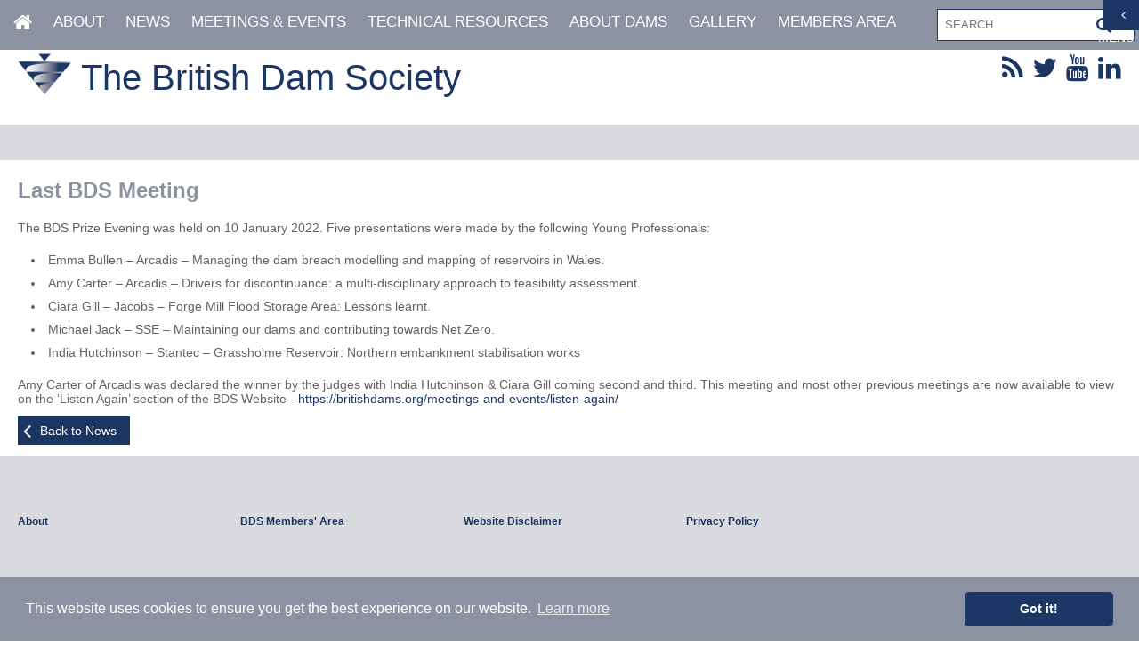

--- FILE ---
content_type: text/html; charset=utf-8
request_url: https://britishdams.org/news/archive/last-bds-meeting/
body_size: 6495
content:
<!DOCTYPE html>
<html xmlns="http://www.w3.org/1999/xhtml" prefix="og: http://ogp.me/ns#" lang="en">
    <head>
        <title>Last BDS Meeting</title>
        <meta name="viewport" content="width=device-width, minimum-scale=1.0, maximum-scale=1.0" />
		<meta charset="utf-8">
        <meta name="description" content="The BDS Prize Evening was held on 10 January 2022. Five presentations were made by the following Young Professionals:

Emma..."/>                 <meta name="robots" content="index,follow"/>
                <meta name="content-language" content="en"/>                 
        <meta property="og:url" content="https://britishdams.org/news/last-bds-meeting/"/>
    	<meta property="og:title" content="Last BDS Meeting" />
    	<meta property="og:description" content="The BDS Prize Evening was held on 10 January 2022. Five presentations were made by the following Young Professionals:

Emma Bullen &ndash; Arcadis &ndash; Managing the dam breach modelling and mapping of reservoirs in Wales.
Amy Carter &ndash; Arcadis &ndash; Drivers for discontinuance: a multi-disciplinary approach to feasibility assessment.
Ciara..." />
    	<meta property="og:type" content="article" />
    	<meta property="og:image" content="" />
    	
        		  <link rel="shortcut icon" type="image/x-icon" href="https://britishdams.org/favicon.ico">
						  <link rel="icon" type="image/png" sizes="32x32" href="/favicon-32x32.png">
						  <link rel="icon" type="image/png" sizes="96x96" href="/favicon-96x96.png">
						  <link rel="icon" type="image/png" sizes="16x16" href="/favicon-16x16.png">
				  		  <link rel="apple-touch-icon" sizes="114x114" href="https://britishdams.org/apple-icon-114x114.png" />
		  		  		  <link rel="apple-touch-icon" sizes="72x72" href="https://britishdams.org/apple-icon-72x72.png" />
		  		  		  <link rel="apple-touch-icon" sizes="57x57" href="https://britishdams.org/apple-icon-57x57.png" />
		        <link rel="stylesheet" type="text/css" href="//fonts.googleapis.com/css?family=Open+Sans|Droid+Serif">
        <link href="//maxcdn.bootstrapcdn.com/font-awesome/4.7.0/css/font-awesome.min.css" rel="stylesheet">
            <link href="https://britishdams.org/css/75ecca2685c4e8b12f465fb3860f5ba4.css" rel="stylesheet" type="text/css">
<style>

</style>
            <script src="https://britishdams.org/js/tinymce-plugins/moxiemanager/js/moxman.loader.min.js"></script>
            <!--[if lte IE 9]>
				<link href='https://britishdams.org/css/animations-ie-fix.css' rel='stylesheet'>
			<![endif]-->
            			<script>
			  (function(i,s,o,g,r,a,m){i['GoogleAnalyticsObject']=r;i[r]=i[r]||function(){
			  (i[r].q=i[r].q||[]).push(arguments)},i[r].l=1*new Date();a=s.createElement(o),
			  m=s.getElementsByTagName(o)[0];a.async=1;a.src=g;m.parentNode.insertBefore(a,m)
			  })(window,document,'script','//www.google-analytics.com/analytics.js','ga');
			
			  ga('create', 'UA-42558262-5', 'auto');
			  ga('require', 'displayfeatures');
			  ga('send', 'pageview');
			</script>
			
		            <link rel="stylesheet" type="text/css" href="//cdnjs.cloudflare.com/ajax/libs/cookieconsent2/3.0.3/cookieconsent.min.css" />
			<script src="//cdnjs.cloudflare.com/ajax/libs/cookieconsent2/3.0.3/cookieconsent.min.js"></script>
			<script>
			window.addEventListener("load", function(){
			window.cookieconsent.initialise({
			  "palette": {
			    "popup": {
			      "background": "#8c92a1",
			      "text": "#fff"
			    },
			    "button": {
			      "background": "#1c3665",
			      "text": "#ffffff"
			    }
			  },
			  "theme": "classic",
			//   "type": "opt-out",
			  onInitialise: function (status) {
				  var type = this.options.type;
				  var didConsent = this.hasConsented();
				  if (type == 'opt-in' && didConsent) {
				    // enable cookies
				    $('[data-cookieconsent="accepted"]').each(function(i,e) {
					   var $this = $(e);
					   
					   $this.attr('type', 'text/javascript'); 
				    });
				  }
				  if (type == 'opt-out' && !didConsent) {
				    // disable cookies
				    $('[data-cookieconsent="accepted"]').each(function(i,e) {
					   var $this = $(e);
					   
					   $this.attr('type', 'text/plain'); 
				    });
				  }
				},
				 
				onStatusChange: function(status, chosenBefore) {
				  var type = this.options.type;
				  var didConsent = this.hasConsented();
				  if (type == 'opt-in' && didConsent) {
				    // enable cookies
				    $('[data-cookieconsent="accepted"]').each(function(i,e) {
					   var $this = $(e);
					   
					   $this.attr('type', 'text/javascript'); 
				    });
				  }
				  if (type == 'opt-out' && !didConsent) {
				    // disable cookies
				    $('[data-cookieconsent="accepted"]').each(function(i,e) {
					   var $this = $(e);
					   
					   $this.attr('type', 'text/plain'); 
				    });
				  }
				},
				 
				onRevokeChoice: function() {
				  var type = this.options.type;
				  if (type == 'opt-in') {
				    // disable cookies
				    $('[data-cookieconsent="accepted"]').each(function(i,e) {
					   var $this = $(e);
					   
					   $this.attr('type', 'text/plain'); 
				    });
				  }
				  if (type == 'opt-out') {
				    // enable cookies
				    $('[data-cookieconsent="accepted"]').each(function(i,e) {
					   var $this = $(e);
					   
					   $this.attr('type', 'text/javascript'); 
				    });
				  }
				},
				"content": {
			    	"href": "https://britishdams.org/privacy-policy/"
			  	}
			
			})});
			</script>
    </head>
        <body id="level2">
                <header><a id="cd-menu-trigger" href="#0"><i class="fa fa-angle-left"></i><br /><span class="cd-menu-text">Menu</span></a></header>
        <div class="cd-main-content">
        	<div id="container">
    			<div class="animatedParent animateOnce">
					<div id="nav" class="animated fadeInDownShort">
						<div class="wrapper flexclass" >
							<ul id="mobnav"><li><a href='#'><i class='fa fa-bars'></i></a><ul><li ><a class="home-icon" href="https://britishdams.org/"><i class='fa fa-home fa-lg'></i></a></li>
<li ><a href="https://britishdams.org/about/about-bds/" target="_self">About</a><ul><li class=""><a href="https://britishdams.org/about/about-bds/">About BDS</a></li>
<li class=""><a href="https://britishdams.org/about/about-icold/">About ICOLD</a></li>
<li class=""><a href="https://britishdams.org/about/bds-strategy/">BDS Strategy</a></li>
<li class=""><a href="https://britishdams.org/about/yp/">Young Professionals</a></li>
<li class=""><a href="https://britishdams.org/members-area/bds-members-area/my-account/" target="_self">Join BDS</a></li>
<li class=""><a href="https://britishdams.org/about/corporate-membership/">Corporate Membership</a></li>
<li class=""><a href="https://britishdams.org/about/contact-us/">Contact us</a></li>
<li class=""><a href="https://britishdams.org/about/bds-journal/">BDS Journal</a></li>
<li class=""><a href="https://britishdams.org/about/bds-yearbook/">BDS Yearbook</a></li>
<li class="last"><a href="https://britishdams.org/about/links/">Links</a></li></ul></li>
<li class="active"><a href="https://britishdams.org/news/latest/" target="_self"> News</a><ul><li class=""><a href="https://britishdams.org/news/latest/">Latest News</a></li>
<li class=""><a href="https://britishdams.org/news/archive/">Archive News</a></li></ul></li>
<li ><a href="https://britishdams.org/meetings-and-events/events-calendar/" target="_self">Meetings & Events</a><ul><li class=""><a href="https://britishdams.org/meetings-and-events/events-calendar/">Events Calendar</a></li>
<li class=""><a href="https://britishdams.org/meetings-and-events/listen-again/">Listen Again</a></li>
<li class=""><a href="https://britishdams.org/meetings-and-events/yp-forum/">YP Forum</a></li>
<li class="last"><a href="https://britishdams.org/meetings-and-events/bds-conferences/">BDS Conferences</a></li></ul></li>
<li ><a href="https://britishdams.org/reservoir-safety/res-safety-resources/" target="_self">Technical Resources</a><ul><li class=""><a href="https://britishdams.org/reservoir-safety/res-safety-resources/">Reservoir Safety Guidance</a></li>
<li class=""><a href="https://britishdams.org/reservoir-safety/panel-eng-application-resources/">Panel Eng Application</a></li>
<li class=""><a href="https://britishdams.org/reservoir-safety/tailings-dams/">Tailings Dams</a></li>
<li class="last"><a href="https://britishdams.org/reservoir-safety/reservoir-research/">Reservoir Research</a></li></ul></li>
<li ><a href="https://britishdams.org/about-dams/dam-information/" target="_self">About Dams</a><ul><li class=""><a href="https://britishdams.org/about-dams/dam-information/">Dam Information</a></li>
<li class="last"><a href="https://britishdams.org/about-dams/education-zone/">Education Zone</a></li></ul></li>
<li ><a href="https://britishdams.org/gallery/photographs/" target="_self">Gallery</a><ul><li class="last"><a href="https://britishdams.org/gallery/photographs/">Photographs</a></li></ul></li>
<li class="lastchild"><a href="https://britishdams.org/members-area/bds-members-area/" target="_self">Members Area</a><ul><li class=""><a href="https://britishdams.org/members-area/bds-members-area/">BDS Members' Area</a></li></ul></li></ul></li></ul>
							<ul id="stnav"><li><a class="home-icon" href="https://britishdams.org/"><i class='fa fa-home fa-lg'></i></a></li>
<li><a href="#" target="_self">About</a><ul><li><a href="https://britishdams.org/about/about-bds/">About BDS</a></li>
<li><a href="https://britishdams.org/about/about-icold/">About ICOLD</a></li>
<li><a href="https://britishdams.org/about/bds-strategy/">BDS Strategy</a></li>
<li><a href="https://britishdams.org/about/yp/">Young Professionals</a></li>
<li><a href="https://britishdams.org/members-area/bds-members-area/my-account/" target="_self">Join BDS</a></li>
<li><a href="https://britishdams.org/about/corporate-membership/">Corporate Membership</a></li>
<li><a href="https://britishdams.org/about/contact-us/">Contact us</a></li>
<li><a href="https://britishdams.org/about/bds-journal/">BDS Journal</a></li>
<li><a href="https://britishdams.org/about/bds-yearbook/">BDS Yearbook</a></li>
<li><a href="https://britishdams.org/about/links/">Links</a></li></ul></li>
<li><a href="#" target="_self"> News</a><ul><li><a href="https://britishdams.org/news/latest/">Latest News</a></li>
<li><a href="https://britishdams.org/news/archive/">Archive News</a></li></ul></li>
<li><a href="#" target="_self">Meetings &amp; Events</a><ul><li><a href="https://britishdams.org/meetings-and-events/events-calendar/">Events Calendar</a></li>
<li><a href="https://britishdams.org/meetings-and-events/listen-again/">Listen Again</a></li>
<li><a href="https://britishdams.org/meetings-and-events/yp-forum/">YP Forum</a></li>
<li><a href="https://britishdams.org/meetings-and-events/bds-conferences/">BDS Conferences</a></li></ul></li>
<li><a href="#" target="_self">Technical Resources</a><ul><li><a href="https://britishdams.org/reservoir-safety/res-safety-resources/">Reservoir Safety Guidance</a></li>
<li><a href="https://britishdams.org/reservoir-safety/panel-eng-application-resources/">Panel Eng Application</a></li>
<li><a href="https://britishdams.org/reservoir-safety/tailings-dams/">Tailings Dams</a></li>
<li><a href="https://britishdams.org/reservoir-safety/reservoir-research/">Reservoir Research</a></li></ul></li>
<li><a href="#" target="_self">About Dams</a><ul><li><a href="https://britishdams.org/about-dams/dam-information/">Dam Information</a></li>
<li><a href="https://britishdams.org/about-dams/education-zone/">Education Zone</a></li></ul></li>
<li><a href="#" target="_self">Gallery</a><ul><li><a href="https://britishdams.org/gallery/photographs/">Photographs</a></li></ul></li>
<li><a href="#" target="_self">Members Area</a><ul><li><a href="https://britishdams.org/members-area/bds-members-area/">BDS Members' Area</a></li></ul></li></ul>
										<div id="search">
				<form method="post" action="https://britishdams.org/site-search/">
	        	<input type='hidden' name='searchSite_CSRF' value='ZTRiOGUwM2MwZGU4NmFmNmRlMDM0ODYzYTYwZTI4Nzc6OjorVlJLdlNSYlVvT3NLbU0yS2xDdmljUzl1WWQxK2lCa0t4cEQ2M2VxcFJ6bmNXeTlJVWlFWDk2eWlTNVhZQ1Qw' />
	        	<input type="hidden" name="searchSite_action" value="sitesearch"  />
	    	    <input class="cms-autocomplete no-tags" type="text" name="searchSite_search-term" id="searchfield" data-url="https://britishdams.org/API/search-api/?act=kwd" placeholder="SEARCH" style="width: 70%" /><input name="" type="submit" class="btn fa-input" value="&#xf002;" />
	    	    </form>
			</div>

						</div>
					</div>
					<div id="header" class="animatedParent animateOnce" data-sequence='500'>
		        		<div class="wrapper">
		            		<div class="left animated fadeInLeft delay-250" data-id='1'>
		            			<a href="https://britishdams.org/">
<!-- 		                    	<img src="https://britishdams.org/assets/images/logos/BDS-logo.png" alt="British Dams Society" id="logo" /> -->
									<div class='site-logo'></div>
									<div class="h1">The British Dam Society</div>    
		            			</a>
							</div>
							<div class="right animated fadeInRight delay-250" data-id='2'>
		                		<div id="social" class="right" data-id='2'>
			                		<ul class='social-icons'><li><a href='https://britishdams.org/news/latest/rss/'><i class='fa fa-rss'></i></a></li><li><a href='https://twitter.com/britishdams'><i class='fa fa-twitter'></i></a></li><li><a href='https://www.youtube.com/channel/UC61Wx9nXJBVYMinB36oOOiw'><i class='fa fa-youtube'></i></a></li><li><a href='https://www.linkedin.com/company/british-dam-society'><i class='fa fa-linkedin'></i></a></li></ul>
			                	</div>

<!--
								<div id="topnav">
											                    	<ul>
			                            <li><a href="https://britishdams.org/members-area/bds-members-area/"><i class="fa fa-users" title="Members Area"></i></a></li>
			                            <li><a href="https://britishdams.org/members-area/bds-members-area/my-account/"><i class="fa fa-user-plus" title="Join BDS"></i></a></li>
			                            <li><a href="https://britishdams.org/news/latest/"><i class="fa fa-newspaper-o" title="View News"></i></a></li>
			                            <li><a href="https://britishdams.org/meetings-and-events/events-calendar/"><i class="fa fa-calendar" title="Calendar"></i></a></li>
			                            <li><a href="https://britishdams.org/about/contact-us/"><i class="fa fa-phone" title="Contact us"></i></a></li>
			                        </ul>
			                    </div>
-->
							</div>   
						</div>         
					</div>		
        <div id="main">
            <div class="animatedParent animateOnce" data-sequence='500' data-appear-top-offset='-50'>
<!--             	<div id="picture" class="left animated fadeIn delay-1000" data-id='3'>
            		<div class="wrapper">
            		            			                <div class="cms-slideshow cms-slideshow-images l2-slideshow" data-speed="4000" data-sequence='500' data-appear-top-offset='-50'>
	                	                    <div style="opacity: 1;">                    
	                    	<div   style="background-image:url(https://britishdams.org/admin/gallery-slideshow.json?act=display_main_image&act_id=27)" class="bg" width="100%" ></div>
						</div>
	                	                    <div style="opacity: 0;">                    
	                    	<div   style="background-image:url(https://britishdams.org/admin/gallery-slideshow.json?act=display_main_image&act_id=29)" class="bg" width="100%" ></div>
						</div>
	                	                </div>
        
	        		
            		</div>
            	</div> -->
                <div id="maintext" class="right animated fadeIn delay-1000" data-id='4'>
					<h1><div class="wrapper"></div></h1>
                	<div class="wrapper">
                        							    <p>						<div class='news-item'>
						<h2>Last BDS Meeting</h2>
						<div class="addthis-wrapper">
							<div class="addthis-inner ui-corner-bottom">
															</div>
						</div>
											<div class='news-content'><p>The BDS Prize Evening was held on 10 January 2022. Five presentations were made by the following Young Professionals:</p>
<ul>
<li>Emma Bullen &ndash; Arcadis &ndash; Managing the dam breach modelling and mapping of reservoirs in Wales.</li>
<li>Amy Carter &ndash; Arcadis &ndash; Drivers for discontinuance: a multi-disciplinary approach to feasibility assessment.</li>
<li>Ciara Gill &ndash; Jacobs &ndash; Forge Mill Flood Storage Area: Lessons learnt.</li>
<li>Michael Jack &ndash; SSE &ndash; Maintaining our dams and contributing towards Net Zero.</li>
<li>India Hutchinson &ndash; Stantec &ndash; Grassholme Reservoir: Northern embankment stabilisation works</li>
</ul>
<p>Amy Carter of Arcadis was declared the winner by the judges with India Hutchinson &amp; Ciara Gill coming second and third. This meeting and most other previous meetings are now available to view on the &lsquo;Listen Again&rsquo; section of the BDS Website - <a href="https://britishdams.org/meetings-and-events/listen-again/" target="_blank" rel="noopener">https://britishdams.org/meetings-and-events/listen-again/</a></p></div>
						<div class='clear'></div>
												</div>
						<p><a class="back" href="../"><i class="fa fa-angle-left"></i> Back to News</a></p>
		</p>                    </div>
   				</div>
	            <div class="clear"></div>
            </div>
        </div>
<!--
        <div class="animatedParent animateOnce" data-sequence='500' data-appear-top-offset='-50'></div>
        <div class="fullwidth animatedParent animateOnce" data-sequence='500' data-appear-top-offset='-50'>
        	<div class="left animated fadeIn delay-1000" data-id='3'>
        		<div class="wrapper">
        							<div class="animateOnce" data-sequence='500' data-appear-top-offset='-50'>
					<div id="news" class="newscarousel animated fadeInLeft delay-1000" data-id='1'>
					
					</div>
				</div>

					<div class="clear"></div>
                </div>
            </div>
            			
			<div id="calendar" class="right animated fadeInRight delay-1000" data-id='4'>
				<div class="wrapper">
					<div class="event event-ticker">
									<div>
								<div class="icon">
		                        	<div>
		                            	<i class="fa fa-calendar-o iconhidden"></i>
		                            	<i class="fa fa-calendar-o iconshow"></i><span>29 Jan</span>
		                            </div>
								</div>
								<div class="text">
									<h3><a href="https://britishdams.org/meetings-and-events/events-calendar/?event=1769688000">BDS Event:- Young Professionals CPD - Yusufeli Dam</a></h3>
									<p>Dates: 29 January 2026<br />
									Location: Webinar<br />
									Presenters: Quentin Shaw - ARQ Consulting</p>
								</div>
							</div>
										<div>
								<div class="icon">
		                        	<div>
		                            	<i class="fa fa-calendar-o iconhidden"></i>
		                            	<i class="fa fa-calendar-o iconshow"></i><span>09 Feb</span>
		                            </div>
								</div>
								<div class="text">
									<h3><a href="https://britishdams.org/meetings-and-events/events-calendar/?event=1770660000">BDS Event:- Managing risk at Victoria Service Reservoir + Springwell Service Reservoir, managing and effectively mitigating ground risks in design and construction + Recent underwater geomembranes solutions for dams and canals</a></h3>
									<p>Dates: 9 February 2026<br />
									Location: ICE, One Great George Street, Godfrey Mitchell Theatre<br />
									Presenters: Alan Warren - All Reservoir Panel Engineer - Technical Director (Dams) Mott MacDonald, Mark Edmondson - Technical Principal Geotechnics Mott MacDonald, Gabriella Vaschetti - Carpi Group - Scientific Director</p>
								</div>
							</div>
										<div>
								<div class="icon">
		                        	<div>
		                            	<i class="fa fa-calendar-o iconhidden"></i>
		                            	<i class="fa fa-calendar-o iconshow"></i><span>26 Feb</span>
		                            </div>
								</div>
								<div class="text">
									<h3><a href="https://britishdams.org/meetings-and-events/events-calendar/?event=1772107200">BDS Event:- Young Professionals CPD - SE Perspective on Toddbrook Reservoir Incident - TBC</a></h3>
									<p>Dates: 26 February 2026<br />
									Location: Webinar<br />
									Presenters: David Brown - Canal and River Trust</p>
								</div>
							</div>
										<div>
								<div class="icon">
		                        	<div>
		                            	<i class="fa fa-calendar-o iconhidden"></i>
		                            	<i class="fa fa-calendar-o iconshow"></i><span>02 Mar</span>
		                            </div>
								</div>
								<div class="text">
									<h3><a href="https://britishdams.org/meetings-and-events/events-calendar/?event=1772461800">BGA - Event - 1st BGA Women in Geotechnics (WiGeotech) Afternoon Tea</a></h3>
									<p>Dates: 2 March 2026<br />
									Location: ICE, One Great George Street, London  SW1P 3AA<br />
									Presenters: Networking Event</p>
								</div>
							</div>
										<div>
								<div class="icon">
		                        	<div>
		                            	<i class="fa fa-calendar-o iconhidden"></i>
		                            	<i class="fa fa-calendar-o iconshow"></i><span>18 Mar</span>
		                            </div>
								</div>
								<div class="text">
									<h3><a href="https://britishdams.org/meetings-and-events/events-calendar/?event=1773855000">BGA - The 64th Rankine Lecture – The role of behavioural mechanisms and observed performance in affordable, resilient geotechnical infrastructure</a></h3>
									<p>Dates: 18 March 2026<br />
									Location: Ondaatje Lecture Theatre at the Royal Geographical Society (RGS), South Kensington, London.<br />
									Presenters: Professor William Powrie CBE - University of Southampton</p>
								</div>
							</div>
										<div>
								<div class="icon">
		                        	<div>
		                            	<i class="fa fa-calendar-o iconhidden"></i>
		                            	<i class="fa fa-calendar-o iconshow"></i><span>21 Apr</span>
		                            </div>
								</div>
								<div class="text">
									<h3><a href="https://britishdams.org/meetings-and-events/events-calendar/?event=1776794400">BGA - Evening meeting - TBC</a></h3>
									<p>Dates: 21 April 2026<br />
									Location: ICE, One Great George Street<br />
									Presenters: </p>
								</div>
							</div>
										<div>
								<div class="icon">
		                        	<div>
		                            	<i class="fa fa-calendar-o iconhidden"></i>
		                            	<i class="fa fa-calendar-o iconshow"></i><span>27 Apr</span>
		                            </div>
								</div>
								<div class="text">
									<h3><a href="https://britishdams.org/meetings-and-events/events-calendar/?event=1777312800">BDS Event:- AGM and International Lecture</a></h3>
									<p>Dates: 27 April 2026<br />
									Location: ICE, One Great George Street, Godfrey Mitchell Theatre<br />
									Presenters: TBC</p>
								</div>
							</div>
										<div>
								<div class="icon">
		                        	<div>
		                            	<i class="fa fa-calendar-o iconhidden"></i>
		                            	<i class="fa fa-calendar-o iconshow"></i><span>12 May</span>
		                            </div>
								</div>
								<div class="text">
									<h3><a href="https://britishdams.org/meetings-and-events/events-calendar/?event=1778608800">BGA - Evening meeting - TBC</a></h3>
									<p>Dates: 12 May 2026<br />
									Location: ICE, One Great George Street<br />
									Presenters: </p>
								</div>
							</div>
										<div>
								<div class="icon">
		                        	<div>
		                            	<i class="fa fa-calendar-o iconhidden"></i>
		                            	<i class="fa fa-calendar-o iconshow"></i><span>23 May</span>
		                            </div>
								</div>
								<div class="text">
									<h3><a href="https://britishdams.org/meetings-and-events/events-calendar/?event=1779494400">ICOLD 2026</a></h3>
									<p>Dates: 23 - 29 May 2026<br />00:00 - 00:00<br />
									Location: Guadalajara, Mexico<br />
									Presenters: </p>
								</div>
							</div>
										<div>
								<div class="icon">
		                        	<div>
		                            	<i class="fa fa-calendar-o iconhidden"></i>
		                            	<i class="fa fa-calendar-o iconshow"></i><span>22 Jun</span>
		                            </div>
								</div>
								<div class="text">
									<h3><a href="https://britishdams.org/meetings-and-events/events-calendar/?event=1782086400">EWG-IE Meeting - European Working Group on Internal erosion in Embankment Dams, Dikes and Levees - Netherlands</a></h3>
									<p>Dates: 22 - 26 June 2026<br />00:00 - 00:00<br />
									Location: Deltares, Delft, the Netherlands<br />
									Presenters: Multiple</p>
								</div>
							</div>
										<div>
								<div class="icon">
		                        	<div>
		                            	<i class="fa fa-calendar-o iconhidden"></i>
		                            	<i class="fa fa-calendar-o iconshow"></i><span>06 Jul</span>
		                            </div>
								</div>
								<div class="text">
									<h3><a href="https://britishdams.org/meetings-and-events/events-calendar/?event=1783360800">BDS and BGA event - TBC</a></h3>
									<p>Dates: 6 July 2026<br />
									Location: ICE, One Great George Street, Godfrey Mitchell Theatre<br />
									Presenters: </p>
								</div>
							</div>
										<div>
								<div class="icon">
		                        	<div>
		                            	<i class="fa fa-calendar-o iconhidden"></i>
		                            	<i class="fa fa-calendar-o iconshow"></i><span>09 Sep</span>
		                            </div>
								</div>
								<div class="text">
									<h3><a href="https://britishdams.org/meetings-and-events/events-calendar/?event=1788912000">BDS 23rd Biennial Conference</a></h3>
									<p>Dates: 9 - 12 September 2026<br />00:00 - 00:00<br />
									Location: Keele University<br />
									Presenters: </p>
								</div>
							</div>
										<div>
								<div class="icon">
		                        	<div>
		                            	<i class="fa fa-calendar-o iconhidden"></i>
		                            	<i class="fa fa-calendar-o iconshow"></i><span>21 Sep</span>
		                            </div>
								</div>
								<div class="text">
									<h3><a href="https://britishdams.org/meetings-and-events/events-calendar/?event=1789948800">ICOLD - 13th ICOLD European Club (EurCOLD) Symposium</a></h3>
									<p>Dates: 21 - 25 September 2026<br />00:00 - 00:00<br />
									Location: Bydgoszcz, Poland. <br />
									Presenters: </p>
								</div>
							</div>
										<div>
								<div class="icon">
		                        	<div>
		                            	<i class="fa fa-calendar-o iconhidden"></i>
		                            	<i class="fa fa-calendar-o iconshow"></i><span>16 Nov</span>
		                            </div>
								</div>
								<div class="text">
									<h3><a href="https://britishdams.org/meetings-and-events/events-calendar/?event=1794852000">BDS Event:- TBC</a></h3>
									<p>Dates: 16 November 2026<br />
									Location: ICE, One Great George Street, Godfrey Mitchell Theatre<br />
									Presenters: </p>
								</div>
							</div>
								</div>
				</div>
			</div>
			

	        <div class="clear"></div>
        </div>
-->
    </div>
    <div class="clear"></div>

					<div id="footer">
					
						
			        	<div class="wrapper">
			            	<div class="nav">
			            								<ul><li><a href="https://britishdams.org/about/about-bds/" target="_self"><div>About</div></a></li>
<li><a href="https://britishdams.org/members-area/bds-members-area/" target="_self"><div>BDS Members' Area</div></a></li>
<li><a href="https://britishdams.org/disclaimer/website-disclaimer/" target="_self"><div>Website Disclaimer</div></a></li>
<li><a href="https://britishdams.org/privacy-policy/" target="_self"><div>Privacy Policy</div></a></li></ul>
				            </div>
			            	<div id="copyright" class="left" data-id='2'>Copyright &copy; 2026, British Dam Society. All rights reserved.<br />Web site design and development by <a href="http://www.samui.co.uk/" target="_blank">Samui Design</a>.<br /><a href="https://britishdams.org/admin/">Admin</a></div>
			                <div class="clear"></div>
			            </div>
			        </div>
			    </div>
			</div>
		</div>
		<nav id="cd-lateral-nav">
						
<ul>
<li>
    Recent Articles
	<ul>
			<li><a href="https://britishdams.org/news/archive/natural-england-publishes-new-design-principles-for-reservoirs-in-the-landscape/">Natural England Publishes New Design Principles for Reservoirs in the Landscape</a></li>
			<li><a href="https://britishdams.org/news/archive/happy-new-year/">Happy New Year </a></li>
			<li><a href="https://britishdams.org/news/archive/bds-committee-nominations-20262029/">BDS Committee Nominations (2026–2029)</a></li>
			<li><a href="https://britishdams.org/news/archive/1st-bga-women-in-geotechnics-symposium-2-march-2026/">1st BGA Women in Geotechnics Symposium, 2 March 2026 </a></li>
			<li><a href="https://britishdams.org/news/archive/icold-2026-bds-bursaries/">ICOLD 2026 BDS Bursaries </a></li>
		</ul>
</li>

<li>
    Archives
	<ul>
		<li><a href="https://britishdams.org/news/archive/archive/12/2025/">December 2025</a></li>
		<li><a href="https://britishdams.org/news/archive/archive/11/2025/">November 2025</a></li>
		<li><a href="https://britishdams.org/news/archive/archive/09/2025/">September 2025</a></li>
		<li><a href="https://britishdams.org/news/archive/archive/07/2025/">July 2025</a></li>
		<li><a href="https://britishdams.org/news/archive/archive/04/2025/">April 2025</a></li>
		<li><a href="https://britishdams.org/news/archive/archive/03/2025/">March 2025</a></li>
		<li><a href="https://britishdams.org/news/archive/archive/01/2025/">January 2025</a></li>
		<li><a href="https://britishdams.org/news/archive/archive/12/2024/">December 2024</a></li>
		<li><a href="https://britishdams.org/news/archive/archive/10/2024/">October 2024</a></li>
		<li><a href="https://britishdams.org/news/archive/archive/07/2024/">July 2024</a></li>
		<li><a href="https://britishdams.org/news/archive/archive/06/2024/">June 2024</a></li>
		<li><a href="https://britishdams.org/news/archive/archive/04/2024/">April 2024</a></li>
		<li><a href="https://britishdams.org/news/archive/archive/02/2024/">February 2024</a></li>
		<li><a href="https://britishdams.org/news/archive/archive/01/2024/">January 2024</a></li>
		<li><a href="https://britishdams.org/news/archive/archive/12/2023/">December 2023</a></li>
		<li><a href="https://britishdams.org/news/archive/archive/11/2023/">November 2023</a></li>
		<li><a href="https://britishdams.org/news/archive/archive/10/2023/">October 2023</a></li>
		<li><a href="https://britishdams.org/news/archive/archive/09/2023/">September 2023</a></li>
		<li><a href="https://britishdams.org/news/archive/archive/08/2023/">August 2023</a></li>
		<li><a href="https://britishdams.org/news/archive/archive/07/2023/">July 2023</a></li>
		<li><a href="https://britishdams.org/news/archive/archive/05/2023/">May 2023</a></li>
		<li><a href="https://britishdams.org/news/archive/archive/04/2023/">April 2023</a></li>
		<li><a href="https://britishdams.org/news/archive/archive/02/2023/">February 2023</a></li>
		<li><a href="https://britishdams.org/news/archive/archive/01/2023/">January 2023</a></li>
		<li><a href="https://britishdams.org/news/archive/archive/12/2022/">December 2022</a></li>
		<li><a href="https://britishdams.org/news/archive/archive/11/2022/">November 2022</a></li>
		<li><a href="https://britishdams.org/news/archive/archive/10/2022/">October 2022</a></li>
		<li><a href="https://britishdams.org/news/archive/archive/09/2022/">September 2022</a></li>
		<li><a href="https://britishdams.org/news/archive/archive/08/2022/">August 2022</a></li>
		<li><a href="https://britishdams.org/news/archive/archive/06/2022/">June 2022</a></li>
		<li><a href="https://britishdams.org/news/archive/archive/05/2022/">May 2022</a></li>
		<li><a href="https://britishdams.org/news/archive/archive/04/2022/">April 2022</a></li>
		<li><a href="https://britishdams.org/news/archive/archive/03/2022/">March 2022</a></li>
	</ul>  
</li>


</ul>
	


			<!-- cd-single-item-wrapper -->
		</nav>

				<script src="//cdn.tiny.cloud/1/vyk98pawhz0do705gghnfjixlynby3y2fb7jtqrnq76jis9z/tinymce/5/tinymce.min.js" referrerpolicy="origin"></script>
		<script src="https://britishdams.org/js/development_file.js?timestamp=1769002389"></script>
<script>
(function($) {

})(jQuery);
</script>
	</body>
</html>

--- FILE ---
content_type: text/css
request_url: https://britishdams.org/css/75ecca2685c4e8b12f465fb3860f5ba4.css
body_size: 31429
content:




.ui-widget {
	font-family:Trebuchet MS,Arial,Helvetica,sans-serif;
	font-size:1em;
}
.ui-widget .ui-widget {
	font-size:1em;
}
.ui-widget input,
.ui-widget select,
.ui-widget textarea,
.ui-widget button {
	font-family:Trebuchet MS,Arial,Helvetica,sans-serif;
	font-size:1em;
}
.ui-widget-content {
	border:1px solid #dadbdf;
	background:#ffffff;
	color:#1c3665;
}
.ui-widget-content a {
	color:#1c3665;
}
.ui-widget-header {
	border:1px solid #8c92a1;
	background:#dadbdf;
	color:#1c3665;
	font-weight:bold;
}
.ui-widget-header a {
	color:#1c3665;
}


.ui-state-default,
.ui-widget-content .ui-state-default,
.ui-widget-header .ui-state-default {
	border:1px solid #8c92a1;
	background:#dadbdf;
	font-weight:normal;
	color:#1c3665;
}
.ui-state-default a,
.ui-state-default a:link,
.ui-state-default a:visited {
	color:#1c3665;
	text-decoration:none;
}
.ui-state-hover,
.ui-widget-content .ui-state-hover,
.ui-widget-header .ui-state-hover,
.ui-state-focus,
.ui-widget-content .ui-state-focus,
.ui-widget-header .ui-state-focus {
	border:1px solid #8c92a1;
	background:#ededed;
	font-weight:normal;
	color:#1c3665;
}
.ui-state-hover a,
.ui-state-hover a:hover,
.ui-state-hover a:link,
.ui-state-hover a:visited,
.ui-state-focus a,
.ui-state-focus a:hover,
.ui-state-focus a:link,
.ui-state-focus a:visited {
	color:#1c3665;
	text-decoration:none;
}
.ui-state-active,
.ui-widget-content .ui-state-active,
.ui-widget-header .ui-state-active {
	border:1px solid #1c3665;
	background:#1c3665;
	font-weight:normal;
	color:#ffffff;
}
.ui-state-active a,
.ui-state-active a:link,
.ui-state-active a:visited {
	color:#ffffff;
	text-decoration:none;
}


.ui-state-highlight,
.ui-widget-content .ui-state-highlight,
.ui-widget-header .ui-state-highlight {
	border:1px solid #dad55e;
	background:#fffa90;
	color:#777620;
}
.ui-state-highlight a,
.ui-widget-content .ui-state-highlight a,
.ui-widget-header .ui-state-highlight a {
	color:#777620;
}
.ui-state-error,
.ui-widget-content .ui-state-error,
.ui-widget-header .ui-state-error {
	border:1px solid #f1a899;
	background:#fddfdf;
	color:#5f3f3f;
}
.ui-state-error a,
.ui-widget-content .ui-state-error a,
.ui-widget-header .ui-state-error a {
	color:#5f3f3f;
}
.ui-state-error-text,
.ui-widget-content .ui-state-error-text,
.ui-widget-header .ui-state-error-text {
	color:#5f3f3f;
}
.ui-priority-primary,
.ui-widget-content .ui-priority-primary,
.ui-widget-header .ui-priority-primary {
	font-weight:bold;
}
.ui-priority-secondary,
.ui-widget-content .ui-priority-secondary,
.ui-widget-header .ui-priority-secondary {
	opacity:.7;
	filter:Alpha(Opacity=70); 
	font-weight:normal;
}
.ui-state-disabled,
.ui-widget-content .ui-state-disabled,
.ui-widget-header .ui-state-disabled {
	opacity:.35;
	filter:Alpha(Opacity=35); 
	background-image:none;
}
.ui-state-disabled .ui-icon {
	filter:Alpha(Opacity=35); 
}




.ui-icon {
	width:16px;
	height:16px;
}
.ui-icon,
.ui-widget-content .ui-icon {
	background-image:url("images/ui-icons_1c3665_256x240.png");
}
.ui-widget-header .ui-icon {
	background-image:url("images/ui-icons_1c3665_256x240.png");
}
.ui-state-default .ui-icon {
	background-image:url("images/ui-icons_1c3665_256x240.png");
}
.ui-state-hover .ui-icon,
.ui-state-focus .ui-icon {
	background-image:url("images/ui-icons_1c3665_256x240.png");
}
.ui-state-active .ui-icon {
	background-image:url("images/ui-icons_ffffff_256x240.png");
}
.ui-state-highlight .ui-icon {
	background-image:url("images/ui-icons_777620_256x240.png");
}
.ui-state-error .ui-icon,
.ui-state-error-text .ui-icon {
	background-image:url("images/ui-icons_cc0000_256x240.png");
}


.ui-icon-blank { background-position:16px 16px; }
.ui-icon-carat-1-n { background-position:0 0; }
.ui-icon-carat-1-ne { background-position:-16px 0; }
.ui-icon-carat-1-e { background-position:-32px 0; }
.ui-icon-carat-1-se { background-position:-48px 0; }
.ui-icon-carat-1-s { background-position:-64px 0; }
.ui-icon-carat-1-sw { background-position:-80px 0; }
.ui-icon-carat-1-w { background-position:-96px 0; }
.ui-icon-carat-1-nw { background-position:-112px 0; }
.ui-icon-carat-2-n-s { background-position:-128px 0; }
.ui-icon-carat-2-e-w { background-position:-144px 0; }
.ui-icon-triangle-1-n { background-position:0 -16px; }
.ui-icon-triangle-1-ne { background-position:-16px -16px; }
.ui-icon-triangle-1-e { background-position:-32px -16px; }
.ui-icon-triangle-1-se { background-position:-48px -16px; }
.ui-icon-triangle-1-s { background-position:-64px -16px; }
.ui-icon-triangle-1-sw { background-position:-80px -16px; }
.ui-icon-triangle-1-w { background-position:-96px -16px; }
.ui-icon-triangle-1-nw { background-position:-112px -16px; }
.ui-icon-triangle-2-n-s { background-position:-128px -16px; }
.ui-icon-triangle-2-e-w { background-position:-144px -16px; }
.ui-icon-arrow-1-n { background-position:0 -32px; }
.ui-icon-arrow-1-ne { background-position:-16px -32px; }
.ui-icon-arrow-1-e { background-position:-32px -32px; }
.ui-icon-arrow-1-se { background-position:-48px -32px; }
.ui-icon-arrow-1-s { background-position:-64px -32px; }
.ui-icon-arrow-1-sw { background-position:-80px -32px; }
.ui-icon-arrow-1-w { background-position:-96px -32px; }
.ui-icon-arrow-1-nw { background-position:-112px -32px; }
.ui-icon-arrow-2-n-s { background-position:-128px -32px; }
.ui-icon-arrow-2-ne-sw { background-position:-144px -32px; }
.ui-icon-arrow-2-e-w { background-position:-160px -32px; }
.ui-icon-arrow-2-se-nw { background-position:-176px -32px; }
.ui-icon-arrowstop-1-n { background-position:-192px -32px; }
.ui-icon-arrowstop-1-e { background-position:-208px -32px; }
.ui-icon-arrowstop-1-s { background-position:-224px -32px; }
.ui-icon-arrowstop-1-w { background-position:-240px -32px; }
.ui-icon-arrowthick-1-n { background-position:0 -48px; }
.ui-icon-arrowthick-1-ne { background-position:-16px -48px; }
.ui-icon-arrowthick-1-e { background-position:-32px -48px; }
.ui-icon-arrowthick-1-se { background-position:-48px -48px; }
.ui-icon-arrowthick-1-s { background-position:-64px -48px; }
.ui-icon-arrowthick-1-sw { background-position:-80px -48px; }
.ui-icon-arrowthick-1-w { background-position:-96px -48px; }
.ui-icon-arrowthick-1-nw { background-position:-112px -48px; }
.ui-icon-arrowthick-2-n-s { background-position:-128px -48px; }
.ui-icon-arrowthick-2-ne-sw { background-position:-144px -48px; }
.ui-icon-arrowthick-2-e-w { background-position:-160px -48px; }
.ui-icon-arrowthick-2-se-nw { background-position:-176px -48px; }
.ui-icon-arrowthickstop-1-n { background-position:-192px -48px; }
.ui-icon-arrowthickstop-1-e { background-position:-208px -48px; }
.ui-icon-arrowthickstop-1-s { background-position:-224px -48px; }
.ui-icon-arrowthickstop-1-w { background-position:-240px -48px; }
.ui-icon-arrowreturnthick-1-w { background-position:0 -64px; }
.ui-icon-arrowreturnthick-1-n { background-position:-16px -64px; }
.ui-icon-arrowreturnthick-1-e { background-position:-32px -64px; }
.ui-icon-arrowreturnthick-1-s { background-position:-48px -64px; }
.ui-icon-arrowreturn-1-w { background-position:-64px -64px; }
.ui-icon-arrowreturn-1-n { background-position:-80px -64px; }
.ui-icon-arrowreturn-1-e { background-position:-96px -64px; }
.ui-icon-arrowreturn-1-s { background-position:-112px -64px; }
.ui-icon-arrowrefresh-1-w { background-position:-128px -64px; }
.ui-icon-arrowrefresh-1-n { background-position:-144px -64px; }
.ui-icon-arrowrefresh-1-e { background-position:-160px -64px; }
.ui-icon-arrowrefresh-1-s { background-position:-176px -64px; }
.ui-icon-arrow-4 { background-position:0 -80px; }
.ui-icon-arrow-4-diag { background-position:-16px -80px; }
.ui-icon-extlink { background-position:-32px -80px; }
.ui-icon-newwin { background-position:-48px -80px; }
.ui-icon-refresh { background-position:-64px -80px; }
.ui-icon-shuffle { background-position:-80px -80px; }
.ui-icon-transfer-e-w { background-position:-96px -80px; }
.ui-icon-transferthick-e-w { background-position:-112px -80px; }
.ui-icon-folder-collapsed { background-position:0 -96px; }
.ui-icon-folder-open { background-position:-16px -96px; }
.ui-icon-document { background-position:-32px -96px; }
.ui-icon-document-b { background-position:-48px -96px; }
.ui-icon-note { background-position:-64px -96px; }
.ui-icon-mail-closed { background-position:-80px -96px; }
.ui-icon-mail-open { background-position:-96px -96px; }
.ui-icon-suitcase { background-position:-112px -96px; }
.ui-icon-comment { background-position:-128px -96px; }
.ui-icon-person { background-position:-144px -96px; }
.ui-icon-print { background-position:-160px -96px; }
.ui-icon-trash { background-position:-176px -96px; }
.ui-icon-locked { background-position:-192px -96px; }
.ui-icon-unlocked { background-position:-208px -96px; }
.ui-icon-bookmark { background-position:-224px -96px; }
.ui-icon-tag { background-position:-240px -96px; }
.ui-icon-home { background-position:0 -112px; }
.ui-icon-flag { background-position:-16px -112px; }
.ui-icon-calendar { background-position:-32px -112px; }
.ui-icon-cart { background-position:-48px -112px; }
.ui-icon-pencil { background-position:-64px -112px; }
.ui-icon-clock { background-position:-80px -112px; }
.ui-icon-disk { background-position:-96px -112px; }
.ui-icon-calculator { background-position:-112px -112px; }
.ui-icon-zoomin { background-position:-128px -112px; }
.ui-icon-zoomout { background-position:-144px -112px; }
.ui-icon-search { background-position:-160px -112px; }
.ui-icon-wrench { background-position:-176px -112px; }
.ui-icon-gear { background-position:-192px -112px; }
.ui-icon-heart { background-position:-208px -112px; }
.ui-icon-star { background-position:-224px -112px; }
.ui-icon-link { background-position:-240px -112px; }
.ui-icon-cancel { background-position:0 -128px; }
.ui-icon-plus { background-position:-16px -128px; }
.ui-icon-plusthick { background-position:-32px -128px; }
.ui-icon-minus { background-position:-48px -128px; }
.ui-icon-minusthick { background-position:-64px -128px; }
.ui-icon-close { background-position:-80px -128px; }
.ui-icon-closethick { background-position:-96px -128px; }
.ui-icon-key { background-position:-112px -128px; }
.ui-icon-lightbulb { background-position:-128px -128px; }
.ui-icon-scissors { background-position:-144px -128px; }
.ui-icon-clipboard { background-position:-160px -128px; }
.ui-icon-copy { background-position:-176px -128px; }
.ui-icon-contact { background-position:-192px -128px; }
.ui-icon-image { background-position:-208px -128px; }
.ui-icon-video { background-position:-224px -128px; }
.ui-icon-script { background-position:-240px -128px; }
.ui-icon-alert { background-position:0 -144px; }
.ui-icon-info { background-position:-16px -144px; }
.ui-icon-notice { background-position:-32px -144px; }
.ui-icon-help { background-position:-48px -144px; }
.ui-icon-check { background-position:-64px -144px; }
.ui-icon-bullet { background-position:-80px -144px; }
.ui-icon-radio-on { background-position:-96px -144px; }
.ui-icon-radio-off { background-position:-112px -144px; }
.ui-icon-pin-w { background-position:-128px -144px; }
.ui-icon-pin-s { background-position:-144px -144px; }
.ui-icon-play { background-position:0 -160px; }
.ui-icon-pause { background-position:-16px -160px; }
.ui-icon-seek-next { background-position:-32px -160px; }
.ui-icon-seek-prev { background-position:-48px -160px; }
.ui-icon-seek-end { background-position:-64px -160px; }
.ui-icon-seek-start { background-position:-80px -160px; }

.ui-icon-seek-first { background-position:-80px -160px; }
.ui-icon-stop { background-position:-96px -160px; }
.ui-icon-eject { background-position:-112px -160px; }
.ui-icon-volume-off { background-position:-128px -160px; }
.ui-icon-volume-on { background-position:-144px -160px; }
.ui-icon-power { background-position:0 -176px; }
.ui-icon-signal-diag { background-position:-16px -176px; }
.ui-icon-signal { background-position:-32px -176px; }
.ui-icon-battery-0 { background-position:-48px -176px; }
.ui-icon-battery-1 { background-position:-64px -176px; }
.ui-icon-battery-2 { background-position:-80px -176px; }
.ui-icon-battery-3 { background-position:-96px -176px; }
.ui-icon-circle-plus { background-position:0 -192px; }
.ui-icon-circle-minus { background-position:-16px -192px; }
.ui-icon-circle-close { background-position:-32px -192px; }
.ui-icon-circle-triangle-e { background-position:-48px -192px; }
.ui-icon-circle-triangle-s { background-position:-64px -192px; }
.ui-icon-circle-triangle-w { background-position:-80px -192px; }
.ui-icon-circle-triangle-n { background-position:-96px -192px; }
.ui-icon-circle-arrow-e { background-position:-112px -192px; }
.ui-icon-circle-arrow-s { background-position:-128px -192px; }
.ui-icon-circle-arrow-w { background-position:-144px -192px; }
.ui-icon-circle-arrow-n { background-position:-160px -192px; }
.ui-icon-circle-zoomin { background-position:-176px -192px; }
.ui-icon-circle-zoomout { background-position:-192px -192px; }
.ui-icon-circle-check { background-position:-208px -192px; }
.ui-icon-circlesmall-plus { background-position:0 -208px; }
.ui-icon-circlesmall-minus { background-position:-16px -208px; }
.ui-icon-circlesmall-close { background-position:-32px -208px; }
.ui-icon-squaresmall-plus { background-position:-48px -208px; }
.ui-icon-squaresmall-minus { background-position:-64px -208px; }
.ui-icon-squaresmall-close { background-position:-80px -208px; }
.ui-icon-grip-dotted-vertical { background-position:0 -224px; }
.ui-icon-grip-dotted-horizontal { background-position:-16px -224px; }
.ui-icon-grip-solid-vertical { background-position:-32px -224px; }
.ui-icon-grip-solid-horizontal { background-position:-48px -224px; }
.ui-icon-gripsmall-diagonal-se { background-position:-64px -224px; }
.ui-icon-grip-diagonal-se { background-position:-80px -224px; }





.ui-corner-all,
.ui-corner-top,
.ui-corner-left,
.ui-corner-tl {
	border-top-left-radius:3px;
}
.ui-corner-all,
.ui-corner-top,
.ui-corner-right,
.ui-corner-tr {
	border-top-right-radius:3px;
}
.ui-corner-all,
.ui-corner-bottom,
.ui-corner-left,
.ui-corner-bl {
	border-bottom-left-radius:3px;
}
.ui-corner-all,
.ui-corner-bottom,
.ui-corner-right,
.ui-corner-br {
	border-bottom-right-radius:3px;
}


.ui-widget-overlay {
	background:#aaaaaa;
	opacity:.3;
	filter:Alpha(Opacity=30); 
}
.ui-widget-shadow {
	margin:0px 0 0 0px;
	padding:5px;
	background:#666666;
	opacity:.3;
	filter:Alpha(Opacity=30); 
	border-radius:8px;
}





.fc {
	direction:ltr;
	text-align:left;
	}
	
.fc table {
	border-collapse:collapse;
	border-spacing:0;
	}
	
html .fc,
.fc table {
	font-size:1em;
	}
	
.fc td,
.fc th {
	padding:0;
	vertical-align:top;
	}
	


.fc-header td {
	white-space:nowrap;
	}

.fc-header-left {
	width:25%;
	text-align:left;
	}
	
.fc-header-center {
	text-align:center;
	}
	
.fc-header-right {
	width:25%;
	text-align:right;
	}
	
.fc-header-title {
	display:inline-block;
	vertical-align:top;
	}
	
.fc-header-title h2 {
	margin-top:0;
	white-space:nowrap;
	}
	
.fc .fc-header-space {
	padding-left:10px;
	}
	
.fc-header .fc-button {
	margin-bottom:1em;
	vertical-align:top;
	}
	


.fc-header .fc-button {
	margin-right:-1px;
	}
	
.fc-header .fc-corner-right {
	margin-right:1px; 
	}
	
.fc-header .ui-corner-right {
	margin-right:0; 
	}

	

	
.fc-header .fc-state-hover,
.fc-header .ui-state-hover {
	z-index:2;
	}
	
.fc-header .fc-state-down {
	z-index:3;
	}

.fc-header .fc-state-active,
.fc-header .ui-state-active {
	z-index:4;
	}


	
.fc-content {
	clear:both;
	}
	
.fc-view {
	width:100%; 
	overflow:hidden;
	}
	
	



.fc-widget-header,    
.fc-widget-content {  
	border:1px solid #ccc;
	}
	
.fc-state-highlight {  
	background:#ffc;
	}
	
.fc-cell-overlay { 
	background:#9cf;
	opacity:.3;
	filter:alpha(opacity=30); 
	}
	




.fc-button {
	position:relative;
	display:inline-block;
	padding:0 .6em;
	overflow:hidden;
	height:1.9em;
	line-height:1.9em;
	white-space:nowrap;
	cursor:pointer;
	}
	
.fc-state-default { 
	border:1px solid;
	}

.fc-state-default.fc-corner-left { 
	border-top-left-radius:4px;
	border-bottom-left-radius:4px;
	}

.fc-state-default.fc-corner-right { 
	border-top-right-radius:4px;
	border-bottom-right-radius:4px;
	}



.fc-text-arrow {
	margin:0 .1em;
	font-size:2em;
	font-family:"Courier New", Courier, monospace;
	vertical-align:baseline; 
	}

.fc-button-prev .fc-text-arrow,
.fc-button-next .fc-text-arrow { 
	font-weight:bold;
	}
	

	
.fc-button .fc-icon-wrap {
	position:relative;
	float:left;
	top:50%;
	}
	
.fc-button .ui-icon {
	position:relative;
	float:left;
	margin-top:-50%;
	*margin-top:0;
	*top:-50%;
	}
	


.fc-state-default {
	background-color:#f5f5f5;
	background-image:-moz-linear-gradient(top, #ffffff, #e6e6e6);
	background-image:-webkit-gradient(linear, 0 0, 0 100%, from(#ffffff), to(#e6e6e6));
	background-image:-webkit-linear-gradient(top, #ffffff, #e6e6e6);
	background-image:-o-linear-gradient(top, #ffffff, #e6e6e6);
	background-image:linear-gradient(to bottom, #ffffff, #e6e6e6);
	background-repeat:repeat-x;
	border-color:#e6e6e6 #e6e6e6 #bfbfbf;
	border-color:rgba(0, 0, 0, 0.1) rgba(0, 0, 0, 0.1) rgba(0, 0, 0, 0.25);
	color:#333;
	text-shadow:0 1px 1px rgba(255, 255, 255, 0.75);
	box-shadow:inset 0 1px 0 rgba(255, 255, 255, 0.2), 0 1px 2px rgba(0, 0, 0, 0.05);
	}

.fc-state-hover,
.fc-state-down,
.fc-state-active,
.fc-state-disabled {
	color:#333333;
	background-color:#e6e6e6;
	}

.fc-state-hover {
	color:#333333;
	text-decoration:none;
	background-position:0 -15px;
	-webkit-transition:background-position 0.1s linear;
	   -moz-transition:background-position 0.1s linear;
	     -o-transition:background-position 0.1s linear;
	        transition:background-position 0.1s linear;
	}

.fc-state-down,
.fc-state-active {
	background-color:#cccccc;
	background-image:none;
	outline:0;
	box-shadow:inset 0 2px 4px rgba(0, 0, 0, 0.15), 0 1px 2px rgba(0, 0, 0, 0.05);
	}

.fc-state-disabled {
	cursor:default;
	background-image:none;
	opacity:0.65;
	filter:alpha(opacity=65);
	box-shadow:none;
	}

	

	 
.fc-event {
	border:none; 
	
	
	color:#333;
	background-color:#DADBDF;
	
	
	font-size:1em;
	cursor:default;
	}

a.fc-event {
	text-decoration:none;
	}
	
a.fc-event,
.fc-event-draggable {
	cursor:pointer;
	}
	
.fc-rtl .fc-event {
	text-align:right;
	}

.fc-event-inner {
	width:100%;
	overflow:hidden;
	font-size:1em !important;
	cursor:pointer;
	padding:2px;
	}
.fc-event-time {
		color:#1c3664;

}
.fc-event-inner div {
}
	
.fc-event-time,
.fc-event-title {
	padding:3px;
	}
	
.fc .ui-resizable-handle {
	display:block;
	position:absolute;
	z-index:99999;
	overflow:hidden; 
	font-size:300%;  
	line-height:50%; 
	}
	
	


.fc-event-hori {
	border-width:1px 0;
	margin-bottom:1px;
	}

.fc-ltr .fc-event-hori.fc-event-start,
.fc-rtl .fc-event-hori.fc-event-end {
	border-left-width:1px;
	border-top-left-radius:3px;
	border-bottom-left-radius:3px;
	}

.fc-ltr .fc-event-hori.fc-event-end,
.fc-rtl .fc-event-hori.fc-event-start {
	border-right-width:1px;
	border-top-right-radius:3px;
	border-bottom-right-radius:3px;
	}
	

	
.fc-event-hori .ui-resizable-e {
	top:0           !important; 
	right:-3px      !important;
	width:7px       !important;
	height:100%     !important;
	cursor:e-resize;
	}
	
.fc-event-hori .ui-resizable-w {
	top:0           !important;
	left:-3px       !important;
	width:7px       !important;
	height:100%     !important;
	cursor:w-resize;
	}
	
.fc-event-hori .ui-resizable-handle {
	_padding-bottom:14px; 
	}
	
	



.fc-grid th {
	text-align:center;
	}

.fc .fc-week-number {
	width:22px;
	text-align:center;
	}

.fc .fc-week-number div {
	padding:0 2px;
	}
	
.fc-grid .fc-day-number {
	float:right;
	padding:0 2px;
	}
	
.fc-grid .fc-other-month .fc-day-number {
	opacity:0.3;
	filter:alpha(opacity=30); 
	
	}
	
.fc-grid .fc-day-content {
	clear:both;
	padding:2px 2px 1px; 
	}
	

	
.fc-grid .fc-event-time {
	font-weight:bold;
	}
	

	
.fc-rtl .fc-grid .fc-day-number {
	float:left;
	}
	
.fc-rtl .fc-grid .fc-event-time {
	float:right;
	}
	
	



.fc-agenda table {
	border-collapse:separate;
	}
	
.fc-agenda-days th {
	text-align:center;
	}
	
.fc-agenda .fc-agenda-axis {
	width:50px;
	padding:0 4px;
	vertical-align:middle;
	text-align:right;
	white-space:nowrap;
	font-weight:normal;
	}

.fc-agenda .fc-week-number {
	font-weight:bold;
	}
	
.fc-agenda .fc-day-content {
	padding:2px 2px 1px;
	}
	

	
.fc-agenda-days .fc-agenda-axis {
	border-right-width:1px;
	}
	
.fc-agenda-days .fc-col0 {
	border-left-width:0;
	}
	

	
.fc-agenda-allday th {
	border-width:0 1px;
	}
	
.fc-agenda-allday .fc-day-content {
	min-height:34px; 
	_height:34px;
	}
	

	
.fc-agenda-divider-inner {
	height:2px;
	overflow:hidden;
	}
	
.fc-widget-header .fc-agenda-divider-inner {
	background:#eee;
	}
	

	
.fc-agenda-slots th {
	border-width:1px 1px 0;
	}
	
.fc-agenda-slots td {
	border-width:1px 0 0;
	background:none;
	}
	
.fc-agenda-slots td div {
	height:20px;
	}
	
.fc-agenda-slots tr.fc-slot0 th,
.fc-agenda-slots tr.fc-slot0 td {
	border-top-width:0;
	}

.fc-agenda-slots tr.fc-minor th,
.fc-agenda-slots tr.fc-minor td {
	border-top-style:dotted;
	}
	
.fc-agenda-slots tr.fc-minor th.ui-widget-header {
	*border-top-style:solid; 
	}
	




.fc-event-vert {
	border-width:0 1px;
	font-size:1em !important;
	}

.fc-event-vert.fc-event-start {
	border-top-width:1px;
	border-top-left-radius:3px;
	border-top-right-radius:3px;
	}

.fc-event-vert.fc-event-end {
	border-bottom-width:1px;
	border-bottom-left-radius:3px;
	border-bottom-right-radius:3px;
	}
	
.fc-event-vert .fc-event-time {
	white-space:nowrap;
	font-size:10px;
	}

.fc-event-vert .fc-event-inner {
	position:relative;
	z-index:2;
	}
	
.fc-event-vert .fc-event-bg { 
	position:absolute;
	z-index:1;
	top:0;
	left:0;
	width:100%;
	height:100%;
	background:#a50031;
	
	}
	
.fc .ui-draggable-dragging .fc-event-bg, 
.fc-select-helper .fc-event-bg {
	display:none\9; 
	}
	

	
.fc-event-vert .ui-resizable-s {
	bottom:0        !important; 
	width:100%      !important;
	height:8px      !important;
	overflow:hidden !important;
	line-height:8px !important;
	font-size:11px  !important;
	font-family:monospace;
	text-align:center;
	cursor:s-resize;
	}
	
.fc-agenda .ui-resizable-resizing { 
	_overflow:hidden;
	}
	


.ui-timepicker-div .ui-widget-header { margin-bottom:8px; }
.ui-timepicker-div dl { text-align:left; }
.ui-timepicker-div dl dt { float:left; clear:left; padding:0 0 0 5px; }
.ui-timepicker-div dl dd { margin:0 10px 10px 40%; }
.ui-timepicker-div td { font-size:90%; }
.ui-tpicker-grid-label { background:none; border:none; margin:0; padding:0; }
.ui-timepicker-div .ui_tpicker_unit_hide{ display:none; }

.ui-timepicker-div .ui_tpicker_time .ui_tpicker_time_input { background:none; color:inherit; border:none; outline:none; border-bottom:solid 1px #555; width:95%; }
.ui-timepicker-div .ui_tpicker_time .ui_tpicker_time_input:focus { border-bottom-color:#aaa; }

.ui-timepicker-rtl{ direction:rtl; }
.ui-timepicker-rtl dl { text-align:right; padding:0 5px 0 0; }
.ui-timepicker-rtl dl dt{ float:right; clear:right; }
.ui-timepicker-rtl dl dd { margin:0 40% 10px 10px; }




.ui-timepicker-div.ui-timepicker-oneLine { padding-right:2px; }
.ui-timepicker-div.ui-timepicker-oneLine .ui_tpicker_time, 
.ui-timepicker-div.ui-timepicker-oneLine dt { display:none; }
.ui-timepicker-div.ui-timepicker-oneLine .ui_tpicker_time_label { display:block; padding-top:2px; }
.ui-timepicker-div.ui-timepicker-oneLine dl { text-align:right; }
.ui-timepicker-div.ui-timepicker-oneLine dl dd, 
.ui-timepicker-div.ui-timepicker-oneLine dl dd > div { display:inline-block; margin:0; }
.ui-timepicker-div.ui-timepicker-oneLine dl dd.ui_tpicker_minute:before,
.ui-timepicker-div.ui-timepicker-oneLine dl dd.ui_tpicker_second:before { content:':'; display:inline-block; }
.ui-timepicker-div.ui-timepicker-oneLine dl dd.ui_tpicker_millisec:before,
.ui-timepicker-div.ui-timepicker-oneLine dl dd.ui_tpicker_microsec:before { content:'.'; display:inline-block; }
.ui-timepicker-div.ui-timepicker-oneLine .ui_tpicker_unit_hide,
.ui-timepicker-div.ui-timepicker-oneLine .ui_tpicker_unit_hide:before{ display:none; }



	


.ui-multiselect { padding:2px 0 2px 4px; text-align:left }
.ui-multiselect span.ui-icon { float:right }
.ui-multiselect-single .ui-multiselect-checkboxes input { position:absolute !important; top:auto !important; left:-9999px; }
.ui-multiselect-single .ui-multiselect-checkboxes label { padding:5px !important }

.ui-multiselect-header { margin-bottom:3px; padding:3px 0 3px 4px }
.ui-multiselect-header ul { font-size:0.9em }
.ui-multiselect-header ul li { float:left; padding:0 10px 0 0 }
.ui-multiselect-header a { text-decoration:none }
.ui-multiselect-header a:hover { text-decoration:underline }
.ui-multiselect-header span.ui-icon { float:left }
.ui-multiselect-header li.ui-multiselect-close { float:right; text-align:right; padding-right:0 }

.ui-multiselect-menu { display:none; padding:3px; position:absolute; z-index:10000; text-align:left }
.ui-multiselect-checkboxes { position:relative ; overflow-y:scroll }
.ui-multiselect-checkboxes label { cursor:default; display:block; border:1px solid transparent; padding:3px 1px }
.ui-multiselect-checkboxes label input { position:relative; top:1px }
.ui-multiselect-checkboxes li { clear:both; font-size:0.9em; padding-right:3px }
.ui-multiselect-checkboxes li.ui-multiselect-optgroup-label { text-align:center; font-weight:bold; border-bottom:1px solid }
.ui-multiselect-checkboxes li.ui-multiselect-optgroup-label a { display:block; padding:3px; margin:1px 0; text-decoration:none }


* html .ui-multiselect-checkboxes label { border:none }

fieldset {
	border:1px #e9e9ea solid;
}
legend {
	font:bold 14px "Trebuchet MS", serif;
	color:#1c3664;
	padding-right:10px;
}
.overlay {
	position:fixed;
	top:0;
	left:0;
	width:100%;
	height:100%;
	z-index:9999;
	overflow:scroll;
}
.overlaybg {
	width:100%;
	opacity:0.3;
	height:100%;
	background-color:#000000; 
	z-index:10000;
	position:fixed;
}
.overlaycont {
	position:absolute !important;
	left:2.5% !important;
	top:5% !important;
	width:95%;
	z-index:10001;
	background-color:#fff;
	padding:4px;
}
@media all and (min-width:800px){
	.overlaycont {
		left:25% !important;
		width:50%;
	}
}
.overlaycont textarea {
	height:50px;
	width:350px;
}
.overlaycont .ui-form {
	padding:0;
}
.overlaycont .ui-dialog-buttonpane {
	text-align:right
}
.overlaycont .scms-entry h3 {
	margin:0;
}
.overlayclose {
	z-index:10002;
	position:absolute;
	top:15px;
	right:8px;
	width:24px;
	cursor:pointer;
	height:24px;
}
.scms-folder-arch {
	list-style:none;
}
.scms-folder-arch ul, .scms-folder-arch li {
	list-style:none;
}
.scms-entry > em {
	display:block;
}
.scms-entry-root > em {
	padding:4px;
}
.scms-entry {
	margin-top:5px;
	padding:3px;
	border:1px #e9e9ea solid;
}
.scms-entry > em {
	border:1px #e9e9ea solid;
	padding:3px 3px 3px 36px;
	height:24px;
	font-style:normal;
}
.scms-entry-folder > em {
	background-color:#ffd5c7;
}
.scms-entry > div.scms-sprite {
	background:url("../images/cms/file-folder-sprite.png");
	background-repeat:no-repeat;
	width:24px;
	height:24px;
	display:inline-block;
	float:left;
	margin:4px;
}
.form-layout {
	width:100%;
}
.form-layout h3 {
	padding:5px;
}
.form-grid-layout {
	width:100%;
	border-spacing:0px;
	border-collapse:collapse;
	vertical-align:middle;
}
#pager {
	text-align:right;
	padding-right:30px;
}
.samui-toolbar {
	position:fixed;
	z-index:9999;
	top:70px;
	left:0px;
}
.samui-toolbar > ul {
	height:47px;
	margin:0;
	padding:0;
	display:inline-block;
}
.samui-toolbar > ul > li {
	float:left;
	background:url(../images/cms/toolbar.png) repeat-x 0 -47px;
	line-height:47px;
	margin:0;
	padding:0 5px;
	list-style:none;
}
.samui-toolbar > ul > li > a {
	color:#888;
}
.samui-toolbar > ul > li > a:hover {
	color:#555;
}
.samui-toolbar > div.icon {
	padding:0px !important;
	display:inline-block;
	height:47px;
	background:url(../images/cms/toolbar.png) repeat-x 0 -47px;
	background-position:0px 0px;
	width:36px;
}
.slideshow-dot {
	display:inline-block;
	margin:0px;
	color:#eeb9a7;
	font-weight:bold;
	font-size:25px;
	line-height:20px;
	letter-spacing:-2px;
}
.slideshow-dot-active {
	color:#fff;
}
.scms-entry-folder > div.scms-sprite {
	background-position:-24px 0px;
}
.scms-entry-file > div.scms-sprite {
	background-position:0px 0px;
}
.scms-table {
	width:100%;
}
.scms-table tr {
	
}
.scms-sprite-popup {
	display:none;
}
.action-icon-100 {
	background-image:url("../images/cms/qda-sprite.png");
	background-repeat:no-repeat;
	display:inline-block;
	width:100px;
	height:24px;
}
.action-icon-100.icon-live-100 {
	background-position:0px -48px;
}
.action-icon-100.icon-draft-100 {
	background-position:0px -24px;
}
.action-icon {
	width:24px;
	height:24px;
	background-image:url("../images/cms/action-sprite.png");
	background-repeat:no-repeat;
	display:inline-block;
}
.action-icon.icon-edit {
	background-position:0px 0px;
}
.action-icon.icon-edit:hover {
	background-position:0px -24px;
}
.action-icon.icon-view {
	background-position:-192px 0px;
}
.action-icon.icon-view:hover {
	background-position:-192px -24px;
}
.action-icon.icon-draft {
	background-position:-216px 0px;
}
.action-icon.icon-draft:hover {
	background-position:-216px -24px;
}
.action-icon.icon-clone {
	background-position:-240px 0px;
}
.action-icon.icon-clone:hover {
	background-position:-240px -24px;
}
.action-icon.icon-permissions {
	background-position:-24px 0px;
}
.action-icon.icon-permissions:hover {
	background-position:-24px -24px;
}
.action-icon.icon-delete {
	background-position:-48px 0px;
}
.action-icon.icon-delete:hover {
	background-position:-48px -24px;
}
.action-icon.icon-active {
	background-position:-72px -24px;
}
.action-icon.icon-active:hover {
	background-position:-72px 0px;
}
.action-icon.icon-inactive {
	background-position:-72px 0px;
}
.action-icon.icon-inactive:hover {
	background-position:-72px -24px;
}
.action-icon.icon-add {
	background-position:-96px 0px;
}
.action-icon.icon-add:hover {
	background-position:-96px -24px;
}
.action-icon.icon-people {
	background-position:-168px 0px;
}
.action-icon.icon-people:hover {
	background-position:-168px -24px;
}
.action-icon.icon-fold-down {
	background-position:-120px 0px;
}
.action-icon.icon-fold-down:hover {
	background-position:-144px 0px;
}
.action-icon.icon-fold-up {
	background-position:-120px -24px;
}
.action-icon.icon-fold-up:hover {
	background-position:-144px -24px;
}
.ui-widget-header-inactive {
	background:#a50031 url(../images/cms/ui-bg_highlight-soft_30_e1836a_1x100-inactive.png) 50% 50% repeat-x;
}
.file-explorer {
}
.file-explorer ul, ul.cms-choice-selector {
	list-style:none;
	margin-left:0;
}

.file-explorer .file-explorer-entry > .entry-icon {
	display:inline-block;
	width:24px;
	height:24px;
	background:url("../images/cms/image-sprites.png") no-repeat;
	background-position:0px -24px;
	vertical-align:middle;
}
.file-explorer .file-explorer-entry > .entry-title {
	padding-left:5px;
}
.file-explorer .file-explorer-entry-dir > .entry-icon {
	background-position:0px -48px;
}
.file-explorer .file-explorer-entry-image > .entry-icon {
	background-position:0px 0px;
}
.paging-buttons {
	margin-top:15px;
}
.paging-buttons span {
	margin-left:5px;
	margin-right:5px;
}
.paging-buttons button {
	width:32px;
}
.paging-buttons button span {
	margin-left:0;
	margin-right:0;
}

.setting p {
	margin-bottom:0;
	padding-bottom:0;
}
div.twocol {
	width:100%;
}
div.twocol > div.col-left {
	width:187;
	float:left;
	margin-bottom:20px;
	margin-top:0;
}
div.twocol > div.col-right {
	width:68%;
	margin-left:20px;
	float:left;
	margin-bottom:20px;
	margin-top:0;
}
.col-right h3, .col-left h3{
	margin-top:0;
	}
div.file-upload-skin {
	border:1px #e9e9ea solid;
	-moz-border-radius:5px;
	-webkit-border-radius:5px;
	border-radius:5px;
	padding:5px;
}
div.file-upload-skin > .file-icon {
	display:inline-block;
	margin-right:5px;
	width:16px;
	height:16px;
	background-image:url("../images/cms/file-upload-types.png");
}
div.file-upload-skin > .file-name {
	display:inline-block;
	height:16px;
	width:250px;
}
div.file-upload-skin > .file-name-nofile {
	text-decoration:none;
	background-position:0px -16px;
	font-style:italic;
}
div.file-upload-skin > .file-icon.file-icon-noselected {
	background-position:0px -16px;
}
div.file-upload-skin > .file-icon.file-icon-doc {
	background-position:0px -32px;
}
div.file-upload-skin > .file-icon.file-icon-image {
	background-position:0px -48px;
}
div.file-upload-skin > .file-icon.file-icon-archoive {
	background-position:0px -64px;
}
.module-permission > td {
	border-bottom:1px #e9e9ea solid;
}
.module-name > td {
	border-top:1px #e9e9ea solid;
	background-color:#e9e9ea;
}
.perms-list {
	border:1px #e9e9ea solid;
}
.module-permission > .module-perm-data > h3 {
	margin:4px 0 4px 5px;
	padding:0;
}
.module-permission > .module-perm-data > p {
	padding:0;
	margin:0;
}
.module-perm-icon > span {
	margin:0 6px 0 6px;
	display:inline-block;
	width:24px;
	height:24px;
	background-image:url("../images/cms/key.png");
}
.hasError {
	color:red;
	font-weight:bold;
	border:2px red solid;
}
.errorText {
	color:red;
}
.ui-toast {
	padding:5px;
	margin:20px 0 20px 0;
	overflow:none;
}
.ui-toast > .toast-icon {
	display:inline-block;
	width:64px;
	height:64px;
	float:left;
	margin:10px;
	background-image:url("../images/cms/toast-icons.png");
}
.ui-toast > .toast-icon-pages {
	background-position:-64px 0px;
}
.ui-toast > .toast-icon-success {
	background-position:-192px 0px;
}
.toast-close {
	float:right;
	cursor:pointer;
}
.ui-form {
	padding:5px;
}
.ui-form textarea {
	width:100%;
	height:150px;
}
.ui-form td {
	vertical-align:middle;
}
span.user-icon {
	display:inline-block;
	width:128px;
	height:128px;
	float:left;
	background:url("../images/cms/user_group_icons.png") no-repeat;
}
span.user-icon.icon-user {
	background-position:0px -128px;
}
span.user-icon.icon-user-small {
	width:16px;
	height:16px;
	background-position:-128px -16px;
}
span.user-icon.icon-group-small {
	width:16px;
	height:16px;
	background-position:-128px 0px;
}
.ui-form-dynamicselector ul > li {
	display:inline-block;
}
.scms-folder-arch > .scms-entry > ul > .scms-entry  {
	background-color:#FFFFFF;
}
.scms-folder-arch > .scms-entry > ul > .scms-entry > ul > .scms-entry  {
	background-color:#fcfcfc;
}
.scms-folder-arch > .scms-entry > ul > .scms-entry > ul > .scms-entry > em  {
	background-color:#ffffff;
}
.scms-folder-arch > .scms-entry > ul > .scms-entry > ul > .scms-entry > ul > .scms-entry {
	background-color:#f6f6f7;
}.scms-folder-arch > .scms-entry > ul > .scms-entry > ul > .scms-entry > ul > .scms-entry > em {
	background-color:#ffffff;
}
h3.ui-widget-header, .ui-state-highlight h3 {
	font:bold 14px "Trebuchet MS", sans-serif;
	margin-bottom:10px;
}
.fullwidth {
	width:100%;
	box-sizing:border-box;
	-moz-box-sizing:border-box;
	-webkit-box-sizing:border-box;
}
ul.scms-folder-arch {
	margin-left:0;
	margin-bottom:10px;
}
.ui-form-selected {
	background-color:#f6f6f7;
	border:1px solid #e9e9ea;
	color:424242;
}
.ui-form-hover  {
	background-color:#fcfcfc;
	border:1px solid #e9e9ea;
	color:424242;
}
ul.cms-sortable-table {
	list-style:none;
	margin-left:0;
	padding-left:0;
	
}
ul.cms-sortable-table li {
	cursor:pointer;
	list-style:none;
	margin-left:0;
	padding:3px 3px 3px 20px;
	background:url("images/icons/arrow_updown.gif") no-repeat left 3px;
	margin-top:2px;
	margin-bottom:2px;
}
.reorderSuccess{
    display:none;
}
.reorderError{
    display:none;
}
.largeWidth {
	width:715px !important;
}
.news-media {
	float:left;
	margin:5px;
}
.dms-viewer {
	width:100%;
	margin:10px 0 10px 0;
}

.dashboard-list {
	list-style:none;
}
.dashboard-item {
	margin:0;
	padding:0;
	list-style:none;
	float:left;
	width:180px;
	text-align:center;
	margin-bottom:15px;
	min-height:110px;
}
.dashboard-item i {
	display:block;
	font-size:7rem;
}

.crosshair-selector .ui-resizable-sw {
	background:url("../images/cms/cropper-icons.png") left top no-repeat !important;
	width:17px !important;
	height:17px !important;
	left:3px !important;
	bottom:1px !important;
	background-position:0px 0px !important;
}
.crosshair-selector .ui-resizable-w {
}
.crosshair-selector .ui-resizable-nw {
	background:url("../images/cms/cropper-icons.png") left top no-repeat !important;
	width:17px !important;
	height:17px !important;
	left:3px !important;
	top:3px !important;
	background-position:-34px 0px !important;
}
.crosshair-selector .ui-resizable-n {
	background-position:-51px 0px !important;
}
.crosshair-selector .ui-resizable-ne {
	background:url("../images/cms/cropper-icons.png") left top no-repeat !important;
	width:17px !important;
	height:17px !important;
	right:1px !important;
	top:3px !important;
	background-position:-68px 0px !important;
}
.crosshair-selector .ui-resizable-e {
	background-position:-85px 0px !important;
}
.crosshair-selector .ui-resizable-se {
	background:url("../images/cms/cropper-icons.png") left top no-repeat !important;
	width:17px !important;
	height:17px !important;
	background-position:-102px 0px !important;
}
.crosshair-selector .ui-resizable-s {
	background-position:-119px 0px !important;
}
.cms-formbuilder-holder-grid {
	min-height:200px;
}
.cms-formbuilder-holder-label {
	display:inline-block;
}
.cms-formbuilder {
	width:100%; 
	position:relative;
	min-height:200px; 
	height:auto !important;
	height:200px;
}
.cms-formbuilder table{
border-collapse:collapse;
border:1px solid #e9e9ea;
}

.cms-formbuilder table td{
	border:1px solid #e9e9ea;
   	height:24px;
	vertical-align:top;
	padding:3px; 
}
.cms-formbuilder ul {
	list-style:none;
	margin:0;
	padding:0;
}
.cms-formbuilder ul li {
	list-style:none;
	display:inline-block;
	padding:3px;
}
.cms-formbuilder .row-footer {
	min-height:20px; 
	margin-bottom:20px;
}
#toolbox-components, #toolbox-layouts {
	background-color:#fbeae5;
}

.ui-gallery-admin {
	width:100%;
}
.ui-gallery-admin .ui-gallery-toolbar {
	width:100%;
	height:24px;
	line-height:24px;
	list-style:none;
	margin:0;
}
.ui-gallery-admin .ui-gallery-toolbar > li {
	line-height:22px;
	float:right;
}
.toolbar-icon {
	width:24px;
	display:block;
	height:24px;
	text-indent:-9999px;
	background:url(../images/gallery/top-icons.png) no-repeat;
	
}
.ui-gallery-album-list, .ui-gallery-picture-list, .ui-gallery-picture-bin {
	list-style:none;
	margin:0;
	margin-left:10px;
}
.ui-gallery-picture-bin, .ui-gallery-picture-list {
	min-height:150px;
}
.ui-gallery-album-list > li, .ui-gallery-picture-list > li, .ui-gallery-picture-bin > li {
	float:left;
	width:160px;
	height:120px;
	border:4px #a50031 solid;
	border-radius:8px 8px 8px 8px;
	margin-right:8px;
	margin-bottom:8px;
	position:relative;
	padding:0;
	overflow:hidden;
}
.ui-gallery-album-list > li > h2, .ui-gallery-picture-list > li > h2, .ui-gallery-picture-bin > li > h2 {
	position:absolute;
	bottom:0;
	z-index:4;
	left:0;
	width:100%;
	height:18px;
	background:#a50031;
	color:white;
	margin:0;
	font:bold 12px "Trebuchet MS", sans-serif;
	padding-top:3px;
}
.ui-gallery-album-list ul, .ui-gallery-picture-list ul, .ui-gallery-picture-bin ul{
	position:absolute;
	top:99px;
	list-style:none;
	right:0;
	z-index:10;
}
.ui-gallery-album-list ul > li, .ui-gallery-picture-list ul > li, .ui-gallery-picture-bin ul > li {
	float:left;
	padding-left:0;
	cursor:pointer;
}
.ui-gallery-toolbar li {
	padding-left:0;
}
.toolbar-icon-deletepicture {
	background-position:0px -48px;
}
.toolbar-icon-thumbnail-set {
	background-position:-24px -48px;
}
.toolbar-icon-editalbum, .toolbar-icon-edit-pic {
	background-position:0px -24px;
}
.toolbar-icon-deletealbum {
	background-position:-24px -24px;
}
.toolbar-icon-viewealbum {
	background-position:-48px -24px;
}
.toolbar-icon-create {
	background-position:0px 0px;
}
.toolbar-icon-parent {
	background-position:-24px 0px;
}
.toolbar-icon-add-picture {
	background-position:-48px 0px;
}
.gallery-form {
	padding:15px;
}
.gallery-form label {
	width:150px;
	display:inline-block;
}

.sortable-ul, .sortable-nested-wrapper ul { 
	list-style-type:none;
	margin:0;
	padding:0;
	width:100%;
}
.sortable-ul li, .sortable-nested-wrapper ul li div { 
	margin:0 3px 3px 3px; 
	padding:6px; 
	padding-left:15px; 
	height:20px; 
}
.sortable-ul li span, .sortable-nested-wrapper ul li div span { 
	position:absolute; 
	margin-left:-13px;
}
.sortable-nested-wrapper ul li ul li {
	margin-left:35px;
}
.sortable-nested-wrapper ul li ul li ul li {
	margin-left:55px;
}
.sortable-nested-wrapper ul li ul li ul li ul li {
	margin-left:75px;
}
.sortable-nested-wrapper ul li ul li ul li ul li ul li {
	margin-left:95px !important;
}
.placeholder, .ui-sortable-placeholder {  
    border:3px dashed #555555;  
    height:32px; 
    background:#fff;  
    visibility:visible !important;
}
.sortable-nesting-no .placeholder {  
	visibility:hidden !important;
}

.ui-dialog, .ui-autocomplete {
    z-index:100008 !important;
}

.smooth-div-scroll {
	width:100%;
	height:auto;
	position:relative;
}

.smooth-div-scroll div.scrollableArea a, .smooth-div-scroll div.scrollableArea img {
	display:block;
	float:left;
	padding-left:10px;
}
.DataTables_sort_wrapper h6, .DataTables_sort_wrapper .DataTables_sort_icon {display:inline-block !important}
.DataTables_sort_wrapper .DataTables_sort_icon {float:right; margin-top:10px;}
.DataTables_sort_wrapper {clear:both}
.dataTables_wrapper .fa {margin:2px}
.top-align {
	vertical-align:top !important;
}
.tox-tinymce-inline {
	z-index:10;	
}

.social-icons {
	list-style:none;
	margin-left:0;
}
.social-icons li {
	display:inline-block;
}
.social-icons li i {
	margin-left:10px;
}

@charset "utf-8";

#container{
	width:100%;
	min-width:310px;
	height:100%;
	min-height:100%;
	height:auto !important;
	position:relative; 
}
.wrapper {
	max-width:1280px;
	margin-left:auto;
	margin-right:auto;
}
.flexclass {display:flex;}
.cd-main-content {
  
  min-height:100%;
  position:relative;
  z-index:2;
  
  -webkit-transform:translateZ(0);
  -webkit-backface-visibility:hidden;
  -webkit-transition-property:-webkit-transform;
  -moz-transition-property:-moz-transform;
  transition-property:transform;
  -webkit-transition-duration:0.4s;
  -moz-transition-duration:0.4s;
  transition-duration:0.4s;
}

.desktop, .tablet, .tablet-up, .desktop-up {
	display:none;
}

#header {
	padding:75px 0 0 0;
}
#header .wrapper {
	text-align:justify;
	padding-right:20px;
	padding-left:20px
}
#header .wrapper:after{
    content:'';
    display:inline-block;
    width:100%;
    height:0;
    font-size:0;
    line-height:0;
}
#logo {
	display:inline-block;
	vertical-align:bottom;
	width:67px;
}
.site-logo {
	background-size:contain;
    background-repeat:no-repeat;
	background-image:url("https://britishdams.org/assets/images/logos/BDS-logo.png");
	width:67px;
	height:47px;
	display:inline-block;
}
#header h1, #header div.h1 {
	font-size:1.9rem;
	font-size:19px;
	display:inline-block;
	vertical-align:bottom;
}
#header .left, #header .right {
	display:inline-block;
	vertical-align:bottom;
}

header {
  position:absolute;
  top:0;
  right:0;
  height:50px;
  z-index:3;
  
  -webkit-transform:translateZ(0);
  -webkit-backface-visibility:hidden;
  -webkit-transition-property:-webkit-transform;
  -moz-transition-property:-moz-transform;
  transition-property:transform;
  -webkit-transition-duration:0.4s;
  -moz-transition-duration:0.4s;
  transition-duration:0.4s;
}
header a {
	text-decoration:none;
}
header.lateral-menu-is-open {
  
  -webkit-transform:translateX(-260px);
  -moz-transform:translateX(-260px);
  -ms-transform:translateX(-260px);
  -o-transform:translateX(-260px);
  transform:translateX(-260px);
}
header.is-fixed {
  position:fixed;
}
#home header {
	display:none;
}
#home .carousel-wrapper {
	padding:45px 20px;
}

.cd-main-content.lateral-menu-is-open {
  
  -webkit-transform:translateX(-260px);
  -moz-transform:translateX(-260px);
  -ms-transform:translateX(-260px);
  -o-transform:translateX(-260px);
  transform:translateX(-260px);
}
#cd-menu-trigger {
  position:absolute;
  right:0;
  top:0;
  height:50px;
  width:50px;
  text-align:right;
}
#cd-menu-trigger i {
  color:#ffffff;
  padding:10px 15px 10px 20px;
  background-color:#1c3665;
}
#cd-menu-trigger:hover i {
  background-color:#dadbdf;
  color:#1c3665;
}
#cd-menu-trigger .cd-menu-text {
  text-transform:uppercase;
  color:#ffffff;
  font-weight:1.4rem;
  font-weight:14px;
  padding:5px 5px 0 0;
  text-decoration:none;
}
#cd-lateral-nav {
  position:fixed;
  height:100%;
  right:0;
  top:0;
  visibility:hidden;
  
  z-index:1;
  width:260px;
  background-color:#8c92a1;
  overflow-y:auto;
  
  -webkit-transform:translateZ(0);
  -webkit-backface-visibility:hidden;
  -webkit-transition:-webkit-transform .4s 0s, visibility 0s .4s;
  -moz-transition:-moz-transform .4s 0s, visibility 0s .4s;
  transition:transform .4s 0s, visibility 0s .4s;
  
  -webkit-transform:translateX(80px);
  -moz-transform:translateX(80px);
  -ms-transform:translateX(80px);
  -o-transform:translateX(80px);
  transform:translateX(80px);
  padding:10px 20px;
	-webkit-box-sizing:border-box; 
	-moz-box-sizing:border-box;    
	box-sizing:border-box;
}
#cd-lateral-nav h3 {
	color:#fff;
}
#cd-lateral-nav .cd-navigation {
  margin:10px 0 16px;
}
#cd-lateral-nav .sub-menu {
  padding:0 10px 20px 15px;
  display:none;
}
#cd-lateral-nav a {
  display:block;
  line-height:2em;
  padding:0 16px 0 32px;
  color:#bdc8d6;
}
#cd-lateral-nav li.active a {
  color:#ffffff;
}
#cd-lateral-nav a:hover {
  color:#6f7d91;
}
#cd-lateral-nav.lateral-menu-is-open {
  -webkit-transform:translateX(0);
  -moz-transform:translateX(0);
  -ms-transform:translateX(0);
  -o-transform:translateX(0);
  transform:translateX(0);
  visibility:visible;
  -webkit-transition:-webkit-transform .4s 0s, visibility 0s 0s;
  -moz-transition:-moz-transform .4s 0s, visibility 0s 0s;
  transition:transform .4s 0s, visibility 0s 0s;
  
  -webkit-overflow-scrolling:touch;
}




#nav {
	background-color:#8c92a1;
	padding-top:10px;
	padding-bottom:10px;
	position:fixed;
    width:100%;
	z-index:2;
	padding:5px;
	-webkit-box-sizing:border-box; 
	-moz-box-sizing:border-box;    
	box-sizing:border-box;
}
#stnav {
	display:none;
}
#stnav li {
	margin-bottom:0;	
}
#nav ul, #topnav ul {
	width:80%;
	margin:0 auto;
	list-style:none;
	text-align:center;
	float:left;
}
#cd-lateral-nav ul {margin:0 auto;
	list-style:none;
	text-align:center;}
#mobnav {
	display:block;
	width:100% !important;
}
#topnav ul {
	text-align:right;
}
#nav ul > li {
	display:inline-block;
	position:relative;
	margin-bottom:0
}
#nav ul > li a {
	display:block;
	text-transform:uppercase;
	color:#FFFFFF;
	font-size:1.7rem;
	font-size:17px;
	padding:10px;
	text-decoration:none;
	outline:none;
	white-space:nowrap;
}	
#nav ul > li a:before {
	-webkit-box-sizing:border-box; 
	-moz-box-sizing:border-box;    
	box-sizing:border-box;
	transform:translateX(100%);
	content:'';
	position:absolute;
	bottom:0;
	left:0;
	width:99.5%;
	height:1px;
	border-bottom:1px solid transparent;
	border-left:1px solid transparent;
}
#nav ul > li a:after {
	-webkit-box-sizing:border-box; 
	-moz-box-sizing:border-box;    
	box-sizing:border-box;
	transform:translateX(-100%);
	content:'';
	position:absolute;
	top:0;
	left:0;
	width:99.5%;
	height:1px;
	border-top:1px solid transparent;
	border-right:1px solid transparent;
}
#nav ul > li a:hover {
	text-decoration:none;
}
        
#nav ul > li a:hover:before {
    transition:.1s transform linear, .1s height linear .1s;
    transform:translateX(0);
    height:100%;
    border-color:#ffffff;
}
#nav ul > li a:hover:after {
    transition:.1s transform linear .2s, .1s height linear .3s;
    transform:translateX(0);
    height:100%;
    border-color:#ffffff;
}
#nav > div > ul > li > ul {
    display:none;
	position:absolute;
	text-align:left;
	z-index:3;
	margin-top:-3px;
	width:initial;
	overflow:visible;
}
#nav > div > ul > li:hover > ul {
    display:block;
}
#nav li ul {
	background-color:#8c92a1;
	border:1px solid #ffffff;
	padding:10px;
}
#nav li ul li { 
	text-transform:none; 
	margin-bottom:0; 
	margin-right:0;
	display:block;
}
#nav li ul li a {
	padding:5px;
}
#nav ul li ul li ul {
    display:none;
	}
#nav ul li ul li:hover ul {
    display:block;
     position:absolute;
    top:0;
    left:95px;
	z-index:3;
	margin-top:-3px;
	padding-left:0;
	width:initial;
	}
#nav li ul li:hover a {
}
#mobnav ul {display:none; position:relative;}
#mobnav:hover ul {
	display:block;
	position:absolute;
	text-align:left;
	left:-95px;
	top:40px;
	padding:10px;
	z-index:3;
	margin-left:0px;
	background-color:#8c92a1;
	list-style:none;
	width:200px;
}
#mobnav ul li {
	display:block;
	text-align:left;
    border:3px solid transparent;
	-webkit-box-sizing:border-box; 
	-moz-box-sizing:border-box;    
	box-sizing:border-box;
	}
#mobnav li:hover ul li ul {
	display:none;
}
#mobnav ul li a {color:#ffffff;
	display:block;
	padding:3px 3px;
}
#topnav ul > li {
	display:inline-block;
	padding:2px 0 2px 12px;
	text-transform:uppercase;
}
#topnav ul > li .fa {
	color:#1c3665;
	font-size:2.0rem;
	font-size:20px;
}
#topnav ul > li .fa:hover {
	color:#737987;
	-webkit-transition:all 0.25s;
	-moz-transition:all 0.25s;
	-ms-transition:all 0.25s;
	-o-transition:all 0.25s;
	transition:all 0.25s;
}



#main {
	position:relative;
}
.youtube-wrapper {
	padding-top:56.25%;
    position:relative;
    height:0px;
    width:100%;
    margin-top:20px;
}
.youtube-wrapper iframe {
	position:absolute;
	top:0;
	left:0;
	width:100%;
	height:100%;
}
#mainwhite {
	padding-left: 20px;
	padding-right:20px;
}
#mainwhite .grid-cell {
	padding-top:10px;
	width:90%;
	display:block;
}
#intro {padding:20px 0;flex-wrap:wrap}
	#mainwhite .animatedParent {border-top:1px solid #8C92A1}
	#threecolumns {flex-wrap:wrap}
#whatis, .videodiv,.news-ticker-wrapper, .events{width:100%}

.news-ticker-wrapper {width:100%;}

.cta2 {
    width:100%;
    min-height:260px;
    padding-top:20px;
   
}
.SandboxRoot.env-bp-550 .timeline-Tweet-text {font-size:14px!important; line-height:normal!important}
.cta2 iframe {
	min-height:260px!important;
}
#picture img {
	width:100%;
}
.fullwidth {
	width:100%;
	height:100%;
}
.fullwidth .left, .fullwidth .right {
	float:none;
}
#whatis {padding-right:15px}
.whitewash {
	width:100%;
	height:100%;
	min-height:220px;
	background-color:rgba(255, 255, 255, 0.5)!important;
}
.whitewash .wrapper {
	padding:20px 20px;
}
.whitewash .wrapper.events {
	padding-bottom:0px;
}
.whitewash p a {
	color:#fff;
}
.fullwidth .left .wrapper, .fullwidth .right .wrapper {
	-webkit-box-sizing:border-box; 
	-moz-box-sizing:border-box;    
	box-sizing:border-box;
}
.fullwidth .left .wrapper {
	margin-right:0;
	margin-left:auto;
}
.fullwidth .right .wrapper {
	margin-left:0;
	margin-right:auto;
}
#whatis .wrapper {
	padding:20px 20px;
}
#whatis h1 {
	font-size:3.0rem;
	font-size:30px;
	color:#1c3664;
	margin-bottom:40px;
	text-shadow:2px 1px 5px rgba(255, 255, 255, 0.75);
}
#whatis p {
	font-size:1.8rem;
	font-size:18px;
	
	margin-bottom:20px;
}
.box-3-wrapper {
	background-image:url(../images/layout/DIA00743.jpg);
	background-size:cover;
	background-position:center center;
	background-color:#737987;
}
.fullwidth .column-3 {
	display:block;
    clear:both;
    min-height:220px;
    border-bottom:1px solid #1c3664;
}
.fullwidth .column-3 h2 {
	font-size:3.0rem;
    font-size:30px;
    color:#1c3664;
    margin-bottom:40px;
    text-shadow:2px 1px 5px rgba(255, 255, 255, 0.75);
}
.fullwidth .column-3 p {
	font-size:1.8rem;
	font-size:18px;
	color:#ffffff;
	margin-bottom:20px;
}
#calendar {
	background:#8c92a1;
	position:relative;
}
#calendar .wrapper{
	padding:50px 50px;
	height:400px;
	-webkit-box-sizing:border-box; 
	-moz-box-sizing:border-box;    
	box-sizing:border-box;
}

#maintext h1 {padding:20px 0; background-color:#dadbdf; margin-bottom:20px;}
#maintext .wrapper {padding:0 20px}
#calendar .wrapper .event {
	
}
#calendar .icon, #calendar .text {
	display:table-cell;
	vertical-align:top;
}
#calendar .icon {
	color:#FFFFFF;
	-webkit-box-sizing:border-box; 
	-moz-box-sizing:border-box;    
	box-sizing:border-box;
	text-align:center;
	
}
#calendar .icon div {
	position:relative;
	width:70px;
	height:85px;
}
#calendar .icon div i {
	color:#fff;
	font-size:7.2rem;
	font-size:72px;
	-webkit-transition:all 0.3s;
	-moz-transition:all 0.3s;
	-ms-transition:all 0.3s;
	-o-transition:all 0.3s;
	transition:all 0.3s;
}
#calendar .icon div i.iconshow::before {
	color:#1c3664;
	max-height:0;
	position:absolute;
	top:1px;
	left:1px;
	overflow:hidden;
	-webkit-transition:all 0.3s;
	-moz-transition:all 0.3s;
	-ms-transition:all 0.3s;
	-o-transition:all 0.3s;
	transition:all 0.3s;

}
#calendar .event .slick-slide:hover .icon div i.iconhidden,
#calendar .event .slick-slide:focus .icon div i.iconhidden {
	color:#8c92a1;
}
#calendar .event .slick-slide:hover .icon div i.iconshow::before,
#calendar .event .slick-slide:focus .icon div i.iconshow::before {
  max-height:100%;
  outline:none;
  text-shadow:none;
}

#calendar .icon div span {
    position:absolute;
    top:50%;
    left:50%;
    transform:translate(-50%, -50%);
	color:#fff;
	-webkit-transition:all .25s linear;
    -moz-transition:all .25s linear;
    -o-transition:all .25s linear;
    transition:all .25s linear;	
}
#calendar .event .slick-slide:hover .icon div span {
	color:#1c3664;
}
#calendar .text {padding-left:15px}
#calendar h3 {
	font-size:1.6rem;
	font-size:16px;
	color:#1c3664;
	margin-bottom:20px;
}
#calendar p {
	color:#ffffff;
	margin-bottom:20px;
}
#addedsection {padding-top:20px}
.gallery-slideshow-wrapper {border-top:1px solid #626262; padding-top:20px}


#footer {
	background:#dadbdf;
	padding:65px 20px 35px 20px;
	font-size:1.2rem;
	font-size:12px;
	-webkit-box-sizing:border-box; 
	-moz-box-sizing:border-box;    
	box-sizing:border-box;
}	
#footer .nav {
  -webkit-column-count:6;
     -moz-column-count:6;
          column-count:6;
  -webkit-column-width:200px;
     -moz-column-width:200px;
          column-width:200px;
		  margin-bottom:50px;
}
#footer .nav ul {list-style:none; margin:0; padding:0}
#footer .nav ul li {
	line-height:1.5;
	font-weight:bold;
	position:relative;
}
#footer .nav ul li::before {
	font:normal normal normal 14px/1 FontAwesome;
	text-rendering:auto;
    -webkit-font-smoothing:antialiased;
	content:"\f105";
	max-width:0;
	position:absolute;
	top:0;
	left:0;
	overflow:hidden;
}
#footer .nav ul li:hover::before {
  max-width:100%;
  outline:none;
  text-shadow:none;
}
#footer .nav ul li:hover div {
    transform:translateX(10px);
	-webkit-transition:all 0.3s;
	-moz-transition:all 0.3s;
	-ms-transition:all 0.3s;
	-o-transition:all 0.3s;
	transition:all 0.3s;
}
#social {
	font-size:3.0rem;
	font-size:30px;
}
#social i {
	margin-left:10px;
}
#social i:hover {
	color:#1c3665;
	-webkit-transition:all 0.25s;
	-moz-transition:all 0.25s;
	-ms-transition:all 0.25s;
	-o-transition:all 0.25s;
	transition:all 0.25s;
}


@media all and (min-width:400px) {
	#whatis .wrapper {

	}
	#calendar .wrapper {
		height:350px;
	}
}
@media all and (min-width:500px) {
	#news .right {
		padding-right:80px;
	}
	#calendar .wrapper {
		height:300px;
	}
	#whatis, .videodiv {width:50%;}
	
	.cta2, .events {width:49%}
	#home .carousel-wrapper {padding-top:55px}
	#intro {flex-wrap:nowrap}
}
@media all and (min-width:700px) {
	#header {
		padding-top:60px;
	}
	#logo {
		width:107px;
	}
	#header h1, #header div.h1 {
		font-size:3.0rem;
		font-size:30px;
	}
	#topnav ul > li .fa {
		color:#1c3665;
		font-size:2.4rem;
		font-size:24px;
	}
	#calendar .wrapper {
		height:280px;
	}
}
@media only screen and (min-width:768px) {
	header {
    	height:70px;
	}
	#cd-lateral-nav .cd-navigation {
    	margin:20px 0;
	}
	.mobile {
		display:none;
	}
	.tablet, .mobile-up {
		display:block;
	}
}
@media all and (min-width:800px) {
	
	#header {padding-top:60px;}
	#news .right {
		padding-right:100px;
	}
	.cta2 {
		padding-left:10px;
	}
	#mainwhite {
		
	    margin-bottom:20px;
	    padding-bottom:20px;
		
	}
	#mainwhite .grid-cell {
		width:49%;
		display:table-cell;
	}
	.news-ticker-wrapper, .cta2 {
		
	}
}
@media all and (min-width:900px) {
	#whatis {width:100%}
	.videodiv {width:75%}
}
@media all and (min-width:1024px) {
	#threecolumns {flex-wrap:nowrap}
	.news-ticker-wrapper, .cta2, .events {width:33%}
	.news-ticker-wrapper, .events {padding-right:10px}
	.cta2, .events {padding-left:10px}
	
	#logo {
		width:inherit;
		max-height:60px;
	}
	#header h1, #header div.h1 {
		font-size:4.0rem;
		font-size:40px;
	}
	#topnav {
		float:right;
		margin-top:15px;
		margin-right:15px;
	}
	#topnav ul > li .fa {
		font-size:3.0rem;
	    font-size:30px;
	}
	#news .right {
		padding-right:80px;
	}
	.fullwidth {width:100%; height:100%;display:table}
	.fullwidth .left, .fullwidth .right {
		display:table-cell;
		vertical-align:top;
		float:none;
		width:50%;
	}
	.fullwidth .column-3 {
		display:table-cell;
		vertical-align:top;
		float:none;
		width:33.33333%;
		border-bottom:none;
	}
	.column-3.centre-column {
		border-right:1px solid #1c3664;
		border-left:1px solid #1c3664;
	}
	.column-3 .wrapper {
		padding:50px 20px !important;
	}
	.column-3 .wrapper.events {
		padding-bottom:0px !important;	
	}
	#picture.left, #maintext.right {
		-webkit-box-sizing:border-box; 
		-moz-box-sizing:border-box;    
		box-sizing:border-box;
	}
	#picture.left {width:0%}
	#maintext.right {width:100%}
	.fullwidth #news .left, .fullwidth #news .right {
		width:auto;
		max-width:auto;
	}
	.fullwidth .left .wrapper,.fullwidth .right .wrapper {
		max-width:440px;
	}
	
	#picture {
	background:linear-gradient(to right, #ffffff 40%, #dadbdf 40%);
	}
	#whatis, #picture {
		background-size:100% auto; 
	}
	#whatis .wrapper {
		padding:20px 20px;
	}
	.videodiv {width:60%}
	.youtube-wrapper {
		margin:20px 0 20px 0;
	}
	.youtube-wrapper iframe {
		width:100%;
	}
	#calendar .wrapper{
	    padding:50px 100px;
		height:320px;
	}
	
	.mobile, .tablet {
		display:none;
	}
	.desktop, .tablet-up {
		display:block;
	}
}
@media all and (min-width:1210px) {
	#news .right {
		padding-right:100px;
	}
	.fullwidth .left .wrapper,.fullwidth .right .wrapper {
		max-width:540px;
	}
	#stnav {display:block}
	#mobnav {display:none}
	#nav ul {text-align:left; margin:0; float:none}
	.flexclass {justify-content:space-between}
}
@media all and (min-width:1300px) {
	#maintext .wrapper {padding:0}
	#header {
		padding-top:98px;
	}
	#header .wrapper {
		padding-left:0; padding-right:0;
	}
	#news .right {
		padding-right:120px;
	}
	#whatis .wrapper {padding-left:0}
	#footer {
		padding-right:0;
		padding-left:0;
	}
	.fullwidth .left .wrapper,.fullwidth .right .wrapper {
		max-width:640px;
	}
	#mainwhite {margin-left:0; margin-right:0}
}

@charset "utf-8";

* { margin:0; padding:0; }
html, body {
	height:100%;
	font-size:62.5%;
}
body {color:#626262; font-family:'Trebuchet MS', sans-serif; font-size:1.4rem; font-size:14px}
h1, div.h1 {
	color:#1c3664;
	font-size:3.0rem;
	font-size:30px;
}
h2 {
	color:#8c92a1;
	font-size:2.4rem;
	font-size:24px;
	margin-bottom:20px;
}
h3 {
	color:#1c3664;
	font-size:2.0rem;
	font-size:20px;
	margin-bottom:20px;
}
h6 {
	color:#1c3664;
	font-size:1.6rem;
	font-size:16px;
	margin-top:10px;
	margin-bottom:10px;
}
p, ul, ol {margin-bottom:20px}
a {color:#1c3664; text-decoration:none;}
a:hover {color:#8c92a1}
ul, ol {
     margin-left:15px;
     list-style-position:inside;
 } 
li {margin-bottom:10px}
img {
	max-width:96%;
	margin-left:10px;
	margin-bottom:10px
}
.button, a.button {
	padding:8px 25px 8px 15px; 
	color:#FFFFFF; 
	position:relative;
	background:#1c3664;
    background-color:#1c3664 !important;
    background-image:linear-gradient(to right, #1c3664 50%, #8c92a1 50%) !important;	
	background-size:200% 100%;
	-webkit-transition:all ease 0.3s;
    -moz-transition:all ease 0.3s;
    transition:all ease 0.3s;	
    display:inline-block;
    font-size:80%;
}
.button .fa {position:absolute; right:5px; font-size:25px; top:0; top:50%;  transform:translate(-50%,-50%);
}
.button .fa.inline {
	font-size:inherit !important;
}
.button:hover, a.button:hover {background-position:-100% 0;}
.button a {
	color:#fff;
	text-decoration:none;
}
.button.alert {
	background-color:darkred !important;
	background-image:none !important;
}
.back, a.back {
	padding:8px 15px 8px 25px; 
	color:#FFFFFF; 
	position:relative;
	background:#1c3664;
    background-color:#1c3664 !important;
    background-image:linear-gradient(to right, #1c3664 50%, #8c92a1 50%) !important;	
	background-size:200% 100%;
	-webkit-transition:all ease 0.3s;
    -moz-transition:all ease 0.3s;
    transition:all ease 0.3s;	
}
.back .fa {position:absolute; left:10px; font-size:25px; top:0; top:50%;  transform:translate(-50%,-50%);
}
.back:hover, a.back:hover {background-position:-100% 0;}
.back a {
	color:#fff;
	text-decoration:none;
}
.left {float:left}
.right {float:right}
.clear {clear:both}
th, td {padding:5px}
th > p, td > p {
	margin-bottom:0;
}
.row-header td, .button-row {
	padding:.2em;
	-webkit-border-radius:3px;
	-moz-border-radius:3px;
	border-radius:3px;
	background:#dadbdf;
    color:#1c3665;
    font-weight:bold;
}
.button-row {margin-bottom:10px}
.tableroweven td {
	background:#eff0f2;
	-webkit-border-radius:3px;
	-moz-border-radius:3px;
	border-radius:3px;
}
.breadcrumb {margin-bottom:20px;}
.pic_floatright {
	float:right;
}
.column-wrapper {
	width:100%;
}
.column-wrapper .column {
	display:inline-block;
	vertical-align:top;
}
.columns-3 .column {
	width:33%;
	text-align:center;
}
.columns-4 .column {
	width:48%;
	text-align:center;
}
.picture-left {
	float:left;
	margin-right:10px;
	margin-bottom:10px;
	border:7px solid #ffffff; 
	-webkit-box-shadow:rgba(0, 0, 0, 0.298039) 0px 1px 4px; 
	box-shadow:rgba(0, 0, 0, 0.298039) 0px 1px 4px; 
}
.picture-right, .bloggerPic, .pictureborder, .news-picture {
	float:right;
	margin-left:10px;
	margin-bottom:10px;
	border:7px solid #ffffff; 
	-webkit-box-shadow:rgba(0, 0, 0, 0.298039) 0px 1px 4px; 
	box-shadow:rgba(0, 0, 0, 0.298039) 0px 1px 4px; 
}
.pictureborder {
	float:none; 
	margin-left:0;
	border:7px solid #ffffff; 
	-webkit-box-shadow:rgba(0, 0, 0, 0.298039) 0px 1px 4px; 
	box-shadow:rgba(0, 0, 0, 0.298039) 0px 1px 4px; 
}
.picture-left-noborder {
	float:left;
	margin-right:20px;
	margin-bottom:20px;
}
.picture-right-noborder {
	float:right;
	margin-left:10px;
	margin-bottom:10px;
}
.mceNonEditable {
	width:400px;
	border:1px solid #999999;
	background:#dadada;
	color:#555555;
	display:block;
	padding:7px;
	clear:both;
}
.news-break {
	width:100%;
	display:block;
	line-height:5px;
}
@media only screen and (min-width:768px) {
	.button, a.button {
		font-size:initial;
	}
	.columns-4 .column {
		width:24%;
		text-align:center;
	}
}


table.dataTable {
  width:100%;
  margin:0 auto;
  clear:both;
  border-collapse:separate;
  border-spacing:0;
  
  
}
table.dataTable thead th,
table.dataTable thead td,
table.dataTable tfoot th,
table.dataTable tfoot td {
  padding:4px 10px;
}
table.dataTable thead th,
table.dataTable tfoot th {
  font-weight:bold;
}
table.dataTable thead th:active,
table.dataTable thead td:active {
  outline:none;
}
table.dataTable thead .sorting_asc,
table.dataTable thead .sorting_desc,
table.dataTable thead .sorting {
  cursor:pointer;
  *cursor:hand;
}
table.dataTable thead th div.DataTables_sort_wrapper {
  position:relative;
  padding-right:10px;
}
table.dataTable thead th div.DataTables_sort_wrapper span {
  position:absolute;
  top:50%;
  margin-top:-8px;
  right:-5px;
}
table.dataTable thead th.ui-state-default {
  border-right-width:0;
}
table.dataTable thead th.ui-state-default:last-child {
  border-right-width:1px;
}
table.dataTable tbody tr {
  background-color:white;
}
table.dataTable tbody tr.selected {
  background-color:#b0bed9;
}
table.dataTable tbody th,
table.dataTable tbody td {
  padding:8px 10px;
}
table.dataTable th.center,
table.dataTable td.center,
table.dataTable td.dataTables_empty {
  text-align:center;
}
table.dataTable th.right,
table.dataTable td.right {
  text-align:right;
}
table.dataTable.row-border tbody th, table.dataTable.row-border tbody td, table.dataTable.display tbody th, table.dataTable.display tbody td {
  border-top:1px solid #dddddd;
}
table.dataTable.row-border tbody tr:first-child th,
table.dataTable.row-border tbody tr:first-child td, table.dataTable.display tbody tr:first-child th,
table.dataTable.display tbody tr:first-child td {
  border-top:none;
}
table.dataTable.cell-border tbody th, table.dataTable.cell-border tbody td {
  border-top:1px solid #dddddd;
  border-right:1px solid #dddddd;
}
table.dataTable.cell-border tbody tr th:first-child,
table.dataTable.cell-border tbody tr td:first-child {
  border-left:1px solid #dddddd;
}
table.dataTable.cell-border tbody tr:first-child th,
table.dataTable.cell-border tbody tr:first-child td {
  border-top:none;
}
table.dataTable.stripe tbody tr.odd, table.dataTable.display tbody tr.odd {
  background-color:#f9f9f9;
}
table.dataTable.stripe tbody tr.odd.selected, table.dataTable.display tbody tr.odd.selected {
  background-color:#abb9d3;
}
table.dataTable.hover tbody tr:hover,
table.dataTable.hover tbody tr.odd:hover,
table.dataTable.hover tbody tr.even:hover, table.dataTable.display tbody tr:hover,
table.dataTable.display tbody tr.odd:hover,
table.dataTable.display tbody tr.even:hover {
  background-color:whitesmoke;
}
table.dataTable.hover tbody tr:hover.selected,
table.dataTable.hover tbody tr.odd:hover.selected,
table.dataTable.hover tbody tr.even:hover.selected, table.dataTable.display tbody tr:hover.selected,
table.dataTable.display tbody tr.odd:hover.selected,
table.dataTable.display tbody tr.even:hover.selected {
  background-color:#a9b7d1;
}
table.dataTable.order-column tbody tr > .sorting_1,
table.dataTable.order-column tbody tr > .sorting_2,
table.dataTable.order-column tbody tr > .sorting_3, table.dataTable.display tbody tr > .sorting_1,
table.dataTable.display tbody tr > .sorting_2,
table.dataTable.display tbody tr > .sorting_3 {
  background-color:#f9f9f9;
}
table.dataTable.order-column tbody tr.selected > .sorting_1,
table.dataTable.order-column tbody tr.selected > .sorting_2,
table.dataTable.order-column tbody tr.selected > .sorting_3, table.dataTable.display tbody tr.selected > .sorting_1,
table.dataTable.display tbody tr.selected > .sorting_2,
table.dataTable.display tbody tr.selected > .sorting_3 {
  background-color:#acbad4;
}
table.dataTable.display tbody tr.odd > .sorting_1, table.dataTable.order-column.stripe tbody tr.odd > .sorting_1 {
  background-color:#f1f1f1;
}
table.dataTable.display tbody tr.odd > .sorting_2, table.dataTable.order-column.stripe tbody tr.odd > .sorting_2 {
  background-color:#f3f3f3;
}
table.dataTable.display tbody tr.odd > .sorting_3, table.dataTable.order-column.stripe tbody tr.odd > .sorting_3 {
  background-color:whitesmoke;
}
table.dataTable.display tbody tr.odd.selected > .sorting_1, table.dataTable.order-column.stripe tbody tr.odd.selected > .sorting_1 {
  background-color:#a6b3cd;
}
table.dataTable.display tbody tr.odd.selected > .sorting_2, table.dataTable.order-column.stripe tbody tr.odd.selected > .sorting_2 {
  background-color:#a7b5ce;
}
table.dataTable.display tbody tr.odd.selected > .sorting_3, table.dataTable.order-column.stripe tbody tr.odd.selected > .sorting_3 {
  background-color:#a9b6d0;
}
table.dataTable.display tbody tr.even > .sorting_1, table.dataTable.order-column.stripe tbody tr.even > .sorting_1 {
  background-color:#f9f9f9;
}
table.dataTable.display tbody tr.even > .sorting_2, table.dataTable.order-column.stripe tbody tr.even > .sorting_2 {
  background-color:#fbfbfb;
}
table.dataTable.display tbody tr.even > .sorting_3, table.dataTable.order-column.stripe tbody tr.even > .sorting_3 {
  background-color:#fdfdfd;
}
table.dataTable.display tbody tr.even.selected > .sorting_1, table.dataTable.order-column.stripe tbody tr.even.selected > .sorting_1 {
  background-color:#acbad4;
}
table.dataTable.display tbody tr.even.selected > .sorting_2, table.dataTable.order-column.stripe tbody tr.even.selected > .sorting_2 {
  background-color:#adbbd6;
}
table.dataTable.display tbody tr.even.selected > .sorting_3, table.dataTable.order-column.stripe tbody tr.even.selected > .sorting_3 {
  background-color:#afbdd8;
}
table.dataTable.display tbody tr:hover > .sorting_1,
table.dataTable.display tbody tr.odd:hover > .sorting_1,
table.dataTable.display tbody tr.even:hover > .sorting_1, table.dataTable.order-column.hover tbody tr:hover > .sorting_1,
table.dataTable.order-column.hover tbody tr.odd:hover > .sorting_1,
table.dataTable.order-column.hover tbody tr.even:hover > .sorting_1 {
  background-color:#eaeaea;
}
table.dataTable.display tbody tr:hover > .sorting_2,
table.dataTable.display tbody tr.odd:hover > .sorting_2,
table.dataTable.display tbody tr.even:hover > .sorting_2, table.dataTable.order-column.hover tbody tr:hover > .sorting_2,
table.dataTable.order-column.hover tbody tr.odd:hover > .sorting_2,
table.dataTable.order-column.hover tbody tr.even:hover > .sorting_2 {
  background-color:#ebebeb;
}
table.dataTable.display tbody tr:hover > .sorting_3,
table.dataTable.display tbody tr.odd:hover > .sorting_3,
table.dataTable.display tbody tr.even:hover > .sorting_3, table.dataTable.order-column.hover tbody tr:hover > .sorting_3,
table.dataTable.order-column.hover tbody tr.odd:hover > .sorting_3,
table.dataTable.order-column.hover tbody tr.even:hover > .sorting_3 {
  background-color:#eeeeee;
}
table.dataTable.display tbody tr:hover.selected > .sorting_1,
table.dataTable.display tbody tr.odd:hover.selected > .sorting_1,
table.dataTable.display tbody tr.even:hover.selected > .sorting_1, table.dataTable.order-column.hover tbody tr:hover.selected > .sorting_1,
table.dataTable.order-column.hover tbody tr.odd:hover.selected > .sorting_1,
table.dataTable.order-column.hover tbody tr.even:hover.selected > .sorting_1 {
  background-color:#a1aec7;
}
table.dataTable.display tbody tr:hover.selected > .sorting_2,
table.dataTable.display tbody tr.odd:hover.selected > .sorting_2,
table.dataTable.display tbody tr.even:hover.selected > .sorting_2, table.dataTable.order-column.hover tbody tr:hover.selected > .sorting_2,
table.dataTable.order-column.hover tbody tr.odd:hover.selected > .sorting_2,
table.dataTable.order-column.hover tbody tr.even:hover.selected > .sorting_2 {
  background-color:#a2afc8;
}
table.dataTable.display tbody tr:hover.selected > .sorting_3,
table.dataTable.display tbody tr.odd:hover.selected > .sorting_3,
table.dataTable.display tbody tr.even:hover.selected > .sorting_3, table.dataTable.order-column.hover tbody tr:hover.selected > .sorting_3,
table.dataTable.order-column.hover tbody tr.odd:hover.selected > .sorting_3,
table.dataTable.order-column.hover tbody tr.even:hover.selected > .sorting_3 {
  background-color:#a4b2cb;
}

table.dataTable,
table.dataTable th,
table.dataTable td {
  -webkit-box-sizing:content-box;
  -moz-box-sizing:content-box;
  box-sizing:content-box;
}


.dataTables_wrapper {
  position:relative;
  clear:both;
  *zoom:1;
  zoom:1;
}
.dataTables_wrapper .dataTables_length {
  float:left;
}
.dataTables_wrapper .dataTables_filter {
  float:right;
  text-align:right;
}
.dataTables_wrapper .dataTables_filter input {
  margin-left:0.5em;
}
.dataTables_wrapper .dataTables_info {
  clear:both;
  float:left;
  padding-top:0.55em;
}
.dataTables_wrapper .dataTables_paginate {
  float:right;
  text-align:right;
}
.dataTables_wrapper .dataTables_paginate .fg-button {
  box-sizing:border-box;
  display:inline-block;
  min-width:1.5em;
  padding:0.5em;
  margin-left:2px;
  text-align:center;
  text-decoration:none !important;
  cursor:pointer;
  *cursor:hand;
  color:#333333 !important;
  border:1px solid transparent;
}
.dataTables_wrapper .dataTables_paginate .fg-button:active {
  outline:none;
}
.dataTables_wrapper .dataTables_paginate .fg-button:first-child {
  border-top-left-radius:3px;
  border-bottom-left-radius:3px;
}
.dataTables_wrapper .dataTables_paginate .fg-button:last-child {
  border-top-right-radius:3px;
  border-bottom-right-radius:3px;
}
.dataTables_wrapper .dataTables_processing {
  position:absolute;
  top:50%;
  left:50%;
  width:100%;
  height:40px;
  margin-left:-50%;
  margin-top:-25px;
  padding-top:20px;
  text-align:center;
  font-size:1.2em;
  background-color:white;
  background:-webkit-gradient(linear, left top, right top, color-stop(0%, rgba(255, 255, 255, 0)), color-stop(25%, rgba(255, 255, 255, 0.9)), color-stop(75%, rgba(255, 255, 255, 0.9)), color-stop(100%, rgba(255, 255, 255, 0)));
  
  background:-webkit-linear-gradient(left, rgba(255, 255, 255, 0) 0%, rgba(255, 255, 255, 0.9) 25%, rgba(255, 255, 255, 0.9) 75%, rgba(255, 255, 255, 0) 100%);
  
  background:-moz-linear-gradient(left, rgba(255, 255, 255, 0) 0%, rgba(255, 255, 255, 0.9) 25%, rgba(255, 255, 255, 0.9) 75%, rgba(255, 255, 255, 0) 100%);
  
  background:-ms-linear-gradient(left, rgba(255, 255, 255, 0) 0%, rgba(255, 255, 255, 0.9) 25%, rgba(255, 255, 255, 0.9) 75%, rgba(255, 255, 255, 0) 100%);
  
  background:-o-linear-gradient(left, rgba(255, 255, 255, 0) 0%, rgba(255, 255, 255, 0.9) 25%, rgba(255, 255, 255, 0.9) 75%, rgba(255, 255, 255, 0) 100%);
  
  background:linear-gradient(to right, rgba(255, 255, 255, 0) 0%, rgba(255, 255, 255, 0.9) 25%, rgba(255, 255, 255, 0.9) 75%, rgba(255, 255, 255, 0) 100%);
  
}
.dataTables_wrapper .dataTables_length,
.dataTables_wrapper .dataTables_filter,
.dataTables_wrapper .dataTables_info,
.dataTables_wrapper .dataTables_processing,
.dataTables_wrapper .dataTables_paginate {
  color:#333333;
}
.dataTables_wrapper .dataTables_scroll {
  clear:both;
}
.dataTables_wrapper .dataTables_scrollBody {
  *margin-top:-1px;
  -webkit-overflow-scrolling:touch;
}
.dataTables_wrapper .ui-widget-header {
  font-weight:normal;
}
.dataTables_wrapper .ui-toolbar {
  padding:8px;
}
.dataTables_wrapper:after {
  visibility:hidden;
  display:block;
  content:"";
  clear:both;
  height:0;
}

@media screen and (max-width:767px) {
  .dataTables_wrapper .dataTables_length,
  .dataTables_wrapper .dataTables_filter,
  .dataTables_wrapper .dataTables_info,
  .dataTables_wrapper .dataTables_paginate {
    float:none;
    text-align:center;
  }
  .dataTables_wrapper .dataTables_filter,
  .dataTables_wrapper .dataTables_paginate {
    margin-top:0.5em;
  }
}

div.DTTT_container {
  position:relative;
  float:left;
}

.DTTT_button {
  position:relative;
  float:left;
  margin-right:3px;
  padding:3px 10px;
  border:1px solid #d0d0d0;
  background-color:#fff;
  color:#333 !important;
  cursor:pointer;
}

.DTTT_button::-moz-focus-inner {
  border:none !important;
  padding:0;
}

.DTTT_disabled {
  color:#999 !important;
}

table.DTTT_selectable tbody tr {
  cursor:pointer;
}

div.DTTT_collection {
  width:150px;
  background-color:#f3f3f3;
  overflow:hidden;
  z-index:2002;
  box-shadow:5px 5px 5px rgba(0, 0, 0, 0.5);
  -moz-box-shadow:5px 5px 5px rgba(0, 0, 0, 0.5);
  -webkit-box-shadow:5px 5px 5px rgba(0, 0, 0, 0.5);
}
div.DTTT_collection button.DTTT_button,
div.DTTT_collection div.DTTT_button,
div.DTTT_collection a.DTTT_button {
  float:none;
  width:100%;
  margin-bottom:-0.1em;
}

div.DTTT_collection_background {
  background:url(../images/background.png) repeat top left;
  z-index:2001;
}

.DTTT_print_info {
  position:absolute;
  top:50%;
  left:50%;
  width:400px;
  height:150px;
  margin-left:-200px;
  margin-top:-75px;
  text-align:center;
  background-color:#3f3f3f;
  color:white;
  padding:10px 30px;
  opacity:0.9;
  border-radius:5px;
  -moz-border-radius:5px;
  -webkit-border-radius:5px;
  box-shadow:5px 5px 5px rgba(0, 0, 0, 0.5);
  -moz-box-shadow:5px 5px 5px rgba(0, 0, 0, 0.5);
  -webkit-box-shadow:5px 5px 5px rgba(0, 0, 0, 0.5);
}
.DTTT_print_info .DTTT_print_info h6 {
  font-weight:normal;
  font-size:28px;
  line-height:28px;
  margin:1em;
}
.DTTT_print_info .DTTT_print_info p {
  font-size:14px;
  line-height:20px;
}




.ui-helper-hidden {
	display:none;
}
.ui-helper-hidden-accessible {
	border:0;
	clip:rect(0 0 0 0);
	height:1px;
	margin:-1px;
	overflow:hidden;
	padding:0;
	position:absolute;
	width:1px;
}
.ui-helper-reset {
	margin:0;
	padding:0;
	border:0;
	outline:0;
	line-height:1.3;
	text-decoration:none;
	font-size:100%;
	list-style:none;
}
.ui-helper-clearfix:before,
.ui-helper-clearfix:after {
	content:"";
	display:table;
	border-collapse:collapse;
}
.ui-helper-clearfix:after {
	clear:both;
}
.ui-helper-clearfix {
	min-height:0; 
}
.ui-helper-zfix {
	width:100%;
	height:100%;
	top:0;
	left:0;
	position:absolute;
	opacity:0;
	filter:Alpha(Opacity=0); 
}

.ui-front {
	z-index:100;
}



.ui-state-disabled {
	cursor:default !important;
}





.ui-icon {
	display:block;
	text-indent:-99999px;
	overflow:hidden;
	background-repeat:no-repeat;
}





.ui-widget-overlay {
	position:fixed;
	top:0;
	left:0;
	width:100%;
	height:100%;
}
.ui-draggable-handle {
	-ms-touch-action:none;
	touch-action:none;
}
.ui-resizable {
	position:relative;
}
.ui-resizable-handle {
	position:absolute;
	font-size:0.1px;
	display:block;
	-ms-touch-action:none;
	touch-action:none;
}
.ui-resizable-disabled .ui-resizable-handle,
.ui-resizable-autohide .ui-resizable-handle {
	display:none;
}
.ui-resizable-n {
	cursor:n-resize;
	height:7px;
	width:100%;
	top:-5px;
	left:0;
}
.ui-resizable-s {
	cursor:s-resize;
	height:7px;
	width:100%;
	bottom:-5px;
	left:0;
}
.ui-resizable-e {
	cursor:e-resize;
	width:7px;
	right:-5px;
	top:0;
	height:100%;
}
.ui-resizable-w {
	cursor:w-resize;
	width:7px;
	left:-5px;
	top:0;
	height:100%;
}
.ui-resizable-se {
	cursor:se-resize;
	width:12px;
	height:12px;
	right:1px;
	bottom:1px;
}
.ui-resizable-sw {
	cursor:sw-resize;
	width:9px;
	height:9px;
	left:-5px;
	bottom:-5px;
}
.ui-resizable-nw {
	cursor:nw-resize;
	width:9px;
	height:9px;
	left:-5px;
	top:-5px;
}
.ui-resizable-ne {
	cursor:ne-resize;
	width:9px;
	height:9px;
	right:-5px;
	top:-5px;
}
.ui-selectable {
	-ms-touch-action:none;
	touch-action:none;
}
.ui-selectable-helper {
	position:absolute;
	z-index:100;
	border:1px dotted black;
}
.ui-sortable-handle {
	-ms-touch-action:none;
	touch-action:none;
}
.ui-accordion .ui-accordion-header {
	display:block;
	cursor:pointer;
	position:relative;
	margin:2px 0 0 0;
	padding:.5em .5em .5em .7em;
	min-height:0; 
	font-size:100%;
}
.ui-accordion .ui-accordion-icons {
	padding-left:2.2em;
}
.ui-accordion .ui-accordion-icons .ui-accordion-icons {
	padding-left:2.2em;
}
.ui-accordion .ui-accordion-header .ui-accordion-header-icon {
	position:absolute;
	left:.5em;
	top:50%;
	margin-top:-8px;
}
.ui-accordion .ui-accordion-content {
	padding:1em 2.2em;
	border-top:0;
	overflow:auto;
}
.ui-autocomplete {
	position:absolute;
	top:0;
	left:0;
	cursor:default;
}
.ui-button {
	display:inline-block;
	position:relative;
	padding:0;
	line-height:normal;
	margin-right:.1em;
	cursor:pointer;
	vertical-align:middle;
	text-align:center;
	overflow:visible; 
}
.ui-button,
.ui-button:link,
.ui-button:visited,
.ui-button:hover,
.ui-button:active {
	text-decoration:none;
}

.ui-button-icon-only {
	width:2.2em;
}

button.ui-button-icon-only {
	width:2.4em;
}
.ui-button-icons-only {
	width:3.4em;
}
button.ui-button-icons-only {
	width:3.7em;
}


.ui-button .ui-button-text {
	display:block;
	line-height:normal;
}
.ui-button-text-only .ui-button-text {
	padding:.4em 1em;
}
.ui-button-icon-only .ui-button-text,
.ui-button-icons-only .ui-button-text {
	padding:.4em;
	text-indent:-9999999px;
}
.ui-button-text-icon-primary .ui-button-text,
.ui-button-text-icons .ui-button-text {
	padding:.4em 1em .4em 2.1em;
}
.ui-button-text-icon-secondary .ui-button-text,
.ui-button-text-icons .ui-button-text {
	padding:.4em 2.1em .4em 1em;
}
.ui-button-text-icons .ui-button-text {
	padding-left:2.1em;
	padding-right:2.1em;
}

input.ui-button {
	padding:.4em 1em;
}


.ui-button-icon-only .ui-icon,
.ui-button-text-icon-primary .ui-icon,
.ui-button-text-icon-secondary .ui-icon,
.ui-button-text-icons .ui-icon,
.ui-button-icons-only .ui-icon {
	position:absolute;
	top:50%;
	margin-top:-8px;
}
.ui-button-icon-only .ui-icon {
	left:50%;
	margin-left:-8px;
}
.ui-button-text-icon-primary .ui-button-icon-primary,
.ui-button-text-icons .ui-button-icon-primary,
.ui-button-icons-only .ui-button-icon-primary {
	left:.5em;
}
.ui-button-text-icon-secondary .ui-button-icon-secondary,
.ui-button-text-icons .ui-button-icon-secondary,
.ui-button-icons-only .ui-button-icon-secondary {
	right:.5em;
}


.ui-buttonset {
	margin-right:7px;
}
.ui-buttonset .ui-button {
	margin-left:0;
	margin-right:-.3em;
}



input.ui-button::-moz-focus-inner,
button.ui-button::-moz-focus-inner {
	border:0;
	padding:0;
}
.ui-datepicker {
	width:17em;
	padding:.2em .2em 0;
	display:none;
}
.ui-datepicker .ui-datepicker-header {
	position:relative;
	padding:.2em 0;
}
.ui-datepicker .ui-datepicker-prev,
.ui-datepicker .ui-datepicker-next {
	position:absolute;
	top:2px;
	width:1.8em;
	height:1.8em;
}
.ui-datepicker .ui-datepicker-prev-hover,
.ui-datepicker .ui-datepicker-next-hover {
	top:1px;
}
.ui-datepicker .ui-datepicker-prev {
	left:2px;
}
.ui-datepicker .ui-datepicker-next {
	right:2px;
}
.ui-datepicker .ui-datepicker-prev-hover {
	left:1px;
}
.ui-datepicker .ui-datepicker-next-hover {
	right:1px;
}
.ui-datepicker .ui-datepicker-prev span,
.ui-datepicker .ui-datepicker-next span {
	display:block;
	position:absolute;
	left:50%;
	margin-left:-8px;
	top:50%;
	margin-top:-8px;
}
.ui-datepicker .ui-datepicker-title {
	margin:0 2.3em;
	line-height:1.8em;
	text-align:center;
}
.ui-datepicker .ui-datepicker-title select {
	font-size:1em;
	margin:1px 0;
}
.ui-datepicker select.ui-datepicker-month,
.ui-datepicker select.ui-datepicker-year {
	width:45%;
}
.ui-datepicker table {
	width:100%;
	font-size:.9em;
	border-collapse:collapse;
	margin:0 0 .4em;
}
.ui-datepicker th {
	padding:.7em .3em;
	text-align:center;
	font-weight:bold;
	border:0;
}
.ui-datepicker td {
	border:0;
	padding:1px;
}
.ui-datepicker td span,
.ui-datepicker td a {
	display:block;
	padding:.2em;
	text-align:right;
	text-decoration:none;
}
.ui-datepicker .ui-datepicker-buttonpane {
	background-image:none;
	margin:.7em 0 0 0;
	padding:0 .2em;
	border-left:0;
	border-right:0;
	border-bottom:0;
}
.ui-datepicker .ui-datepicker-buttonpane button {
	float:right;
	margin:.5em .2em .4em;
	cursor:pointer;
	padding:.2em .6em .3em .6em;
	width:auto;
	overflow:visible;
}
.ui-datepicker .ui-datepicker-buttonpane button.ui-datepicker-current {
	float:left;
}


.ui-datepicker.ui-datepicker-multi {
	width:auto;
}
.ui-datepicker-multi .ui-datepicker-group {
	float:left;
}
.ui-datepicker-multi .ui-datepicker-group table {
	width:95%;
	margin:0 auto .4em;
}
.ui-datepicker-multi-2 .ui-datepicker-group {
	width:50%;
}
.ui-datepicker-multi-3 .ui-datepicker-group {
	width:33.3%;
}
.ui-datepicker-multi-4 .ui-datepicker-group {
	width:25%;
}
.ui-datepicker-multi .ui-datepicker-group-last .ui-datepicker-header,
.ui-datepicker-multi .ui-datepicker-group-middle .ui-datepicker-header {
	border-left-width:0;
}
.ui-datepicker-multi .ui-datepicker-buttonpane {
	clear:left;
}
.ui-datepicker-row-break {
	clear:both;
	width:100%;
	font-size:0;
}


.ui-datepicker-rtl {
	direction:rtl;
}
.ui-datepicker-rtl .ui-datepicker-prev {
	right:2px;
	left:auto;
}
.ui-datepicker-rtl .ui-datepicker-next {
	left:2px;
	right:auto;
}
.ui-datepicker-rtl .ui-datepicker-prev:hover {
	right:1px;
	left:auto;
}
.ui-datepicker-rtl .ui-datepicker-next:hover {
	left:1px;
	right:auto;
}
.ui-datepicker-rtl .ui-datepicker-buttonpane {
	clear:right;
}
.ui-datepicker-rtl .ui-datepicker-buttonpane button {
	float:left;
}
.ui-datepicker-rtl .ui-datepicker-buttonpane button.ui-datepicker-current,
.ui-datepicker-rtl .ui-datepicker-group {
	float:right;
}
.ui-datepicker-rtl .ui-datepicker-group-last .ui-datepicker-header,
.ui-datepicker-rtl .ui-datepicker-group-middle .ui-datepicker-header {
	border-right-width:0;
	border-left-width:1px;
}
.ui-dialog {
	overflow:hidden;
	position:absolute;
	top:0;
	left:0;
	padding:.2em;
	outline:0;
}
.ui-dialog .ui-dialog-titlebar {
	padding:.4em 1em;
	position:relative;
}
.ui-dialog .ui-dialog-title {
	float:left;
	margin:.1em 0;
	white-space:nowrap;
	width:90%;
	overflow:hidden;
	text-overflow:ellipsis;
}
.ui-dialog .ui-dialog-titlebar-close {
	position:absolute;
	right:.3em;
	top:50%;
	width:20px;
	margin:-10px 0 0 0;
	padding:1px;
	height:20px;
}
.ui-dialog .ui-dialog-content {
	position:relative;
	border:0;
	padding:.5em 1em;
	background:none;
	overflow:auto;
}
.ui-dialog .ui-dialog-buttonpane {
	text-align:left;
	border-width:1px 0 0 0;
	background-image:none;
	margin-top:.5em;
	padding:.3em 1em .5em .4em;
}
.ui-dialog .ui-dialog-buttonpane .ui-dialog-buttonset {
	float:right;
}
.ui-dialog .ui-dialog-buttonpane button {
	margin:.5em .4em .5em 0;
	cursor:pointer;
}
.ui-dialog .ui-resizable-se {
	width:12px;
	height:12px;
	right:-5px;
	bottom:-5px;
	background-position:16px 16px;
}
.ui-draggable .ui-dialog-titlebar {
	cursor:move;
}
.ui-menu {
	list-style:none;
	padding:0;
	margin:0;
	display:block;
	outline:none;
}
.ui-menu .ui-menu {
	position:absolute;
}
.ui-menu .ui-menu-item {
	position:relative;
	margin:0;
	padding:3px 1em 3px .4em;
	cursor:pointer;
	min-height:0; 
	
	list-style-image:url("[data-uri]");
}
.ui-menu .ui-menu-divider {
	margin:5px 0;
	height:0;
	font-size:0;
	line-height:0;
	border-width:1px 0 0 0;
}
.ui-menu .ui-state-focus,
.ui-menu .ui-state-active {
	margin:-1px;
}


.ui-menu-icons {
	position:relative;
}
.ui-menu-icons .ui-menu-item {
	padding-left:2em;
}


.ui-menu .ui-icon {
	position:absolute;
	top:0;
	bottom:0;
	left:.2em;
	margin:auto 0;
}


.ui-menu .ui-menu-icon {
	left:auto;
	right:0;
}
.ui-progressbar {
	height:2em;
	text-align:left;
	overflow:hidden;
}
.ui-progressbar .ui-progressbar-value {
	margin:-1px;
	height:100%;
}
.ui-progressbar .ui-progressbar-overlay {
	background:url("[data-uri]");
	height:100%;
	filter:alpha(opacity=25); 
	opacity:0.25;
}
.ui-progressbar-indeterminate .ui-progressbar-value {
	background-image:none;
}
.ui-selectmenu-menu {
	padding:0;
	margin:0;
	position:absolute;
	top:0;
	left:0;
	display:none;
}
.ui-selectmenu-menu .ui-menu {
	overflow:auto;
	
	overflow-x:hidden;
	padding-bottom:1px;
}
.ui-selectmenu-menu .ui-menu .ui-selectmenu-optgroup {
	font-size:1em;
	font-weight:bold;
	line-height:1.5;
	padding:2px 0.4em;
	margin:0.5em 0 0 0;
	height:auto;
	border:0;
}
.ui-selectmenu-open {
	display:block;
}
.ui-selectmenu-button {
	display:inline-block;
	overflow:hidden;
	position:relative;
	text-decoration:none;
	cursor:pointer;
}
.ui-selectmenu-button span.ui-icon {
	right:0.5em;
	left:auto;
	margin-top:-8px;
	position:absolute;
	top:50%;
}
.ui-selectmenu-button span.ui-selectmenu-text {
	text-align:left;
	padding:0.4em 2.1em 0.4em 1em;
	display:block;
	line-height:1.4;
	overflow:hidden;
	text-overflow:ellipsis;
	white-space:nowrap;
}
.ui-slider {
	position:relative;
	text-align:left;
}
.ui-slider .ui-slider-handle {
	position:absolute;
	z-index:2;
	width:1.2em;
	height:1.2em;
	cursor:default;
	-ms-touch-action:none;
	touch-action:none;
}
.ui-slider .ui-slider-range {
	position:absolute;
	z-index:1;
	font-size:.7em;
	display:block;
	border:0;
	background-position:0 0;
}


.ui-slider.ui-state-disabled .ui-slider-handle,
.ui-slider.ui-state-disabled .ui-slider-range {
	filter:inherit;
}

.ui-slider-horizontal {
	height:.8em;
}
.ui-slider-horizontal .ui-slider-handle {
	top:-.3em;
	margin-left:-.6em;
}
.ui-slider-horizontal .ui-slider-range {
	top:0;
	height:100%;
}
.ui-slider-horizontal .ui-slider-range-min {
	left:0;
}
.ui-slider-horizontal .ui-slider-range-max {
	right:0;
}

.ui-slider-vertical {
	width:.8em;
	height:100px;
}
.ui-slider-vertical .ui-slider-handle {
	left:-.3em;
	margin-left:0;
	margin-bottom:-.6em;
}
.ui-slider-vertical .ui-slider-range {
	left:0;
	width:100%;
}
.ui-slider-vertical .ui-slider-range-min {
	bottom:0;
}
.ui-slider-vertical .ui-slider-range-max {
	top:0;
}
.ui-spinner {
	position:relative;
	display:inline-block;
	overflow:hidden;
	padding:0;
	vertical-align:middle;
}
.ui-spinner-input {
	border:none;
	background:none;
	color:inherit;
	padding:0;
	margin:.2em 0;
	vertical-align:middle;
	margin-left:.4em;
	margin-right:22px;
}
.ui-spinner-button {
	width:16px;
	height:50%;
	font-size:.5em;
	padding:0;
	margin:0;
	text-align:center;
	position:absolute;
	cursor:default;
	display:block;
	overflow:hidden;
	right:0;
}

.ui-spinner a.ui-spinner-button {
	border-top:none;
	border-bottom:none;
	border-right:none;
}

.ui-spinner .ui-icon {
	position:absolute;
	margin-top:-8px;
	top:50%;
	left:0;
}
.ui-spinner-up {
	top:0;
}
.ui-spinner-down {
	bottom:0;
}


.ui-spinner .ui-icon-triangle-1-s {
	
	background-position:-65px -16px;
}
.ui-tabs {
	position:relative;
	padding:.2em;
}
.ui-tabs .ui-tabs-nav {
	margin:0;
	padding:.2em .2em 0;
}
.ui-tabs .ui-tabs-nav li {
	list-style:none;
	float:left;
	position:relative;
	top:0;
	margin:1px .2em 0 0;
	border-bottom-width:0;
	padding:0;
	white-space:nowrap;
}
.ui-tabs .ui-tabs-nav .ui-tabs-anchor {
	float:left;
	padding:.5em 1em;
	text-decoration:none;
}
.ui-tabs .ui-tabs-nav li.ui-tabs-active {
	margin-bottom:-1px;
	padding-bottom:1px;
}
.ui-tabs .ui-tabs-nav li.ui-tabs-active .ui-tabs-anchor,
.ui-tabs .ui-tabs-nav li.ui-state-disabled .ui-tabs-anchor,
.ui-tabs .ui-tabs-nav li.ui-tabs-loading .ui-tabs-anchor {
	cursor:text;
}
.ui-tabs-collapsible .ui-tabs-nav li.ui-tabs-active .ui-tabs-anchor {
	cursor:pointer;
}
.ui-tabs .ui-tabs-panel {
	display:block;
	border-width:0;
	padding:1em 1.4em;
	background:none;
}
.ui-tooltip {
	padding:8px;
	position:absolute;
	z-index:9999;
	max-width:300px;
	-webkit-box-shadow:0 0 5px #aaa;
	box-shadow:0 0 5px #aaa;
}
body .ui-tooltip {
	border-width:2px;
}






.simply-scroll-container { 
	position:relative;
}

	.simply-scroll-clip { 
		position:relative;
		overflow:hidden;
	}

	.simply-scroll-list { 
		overflow:hidden;
		margin:0;
		padding:0;
		list-style:none;
	}
	
		.simply-scroll-list li {
			padding:0;
			margin:0;
			list-style:none;
		}
	
		.simply-scroll-list li img {
			border:none;
			display:block;
		}
	
	.simply-scroll-btn {
		position:absolute;
		background-image:url(simplyScroll/buttons.png);
		width:42px;
		height:44px;
		z-index:3;
		cursor:pointer;
	}
	
	.simply-scroll-btn-left {
		left:6px;
		bottom:6px;
		background-position:0 -44px;
	}
	.simply-scroll-btn-left.disabled {
		background-position:0 0 !important;
	}
	.simply-scroll-btn-left:hover, .simply-scroll-btn-left:focus {
		background-position:0 -88px;
	}
	
	.simply-scroll-btn-right {
		right:6px;
		bottom:6px;
		background-position:-84px -44px;
	}
	.simply-scroll-btn-right.disabled {
		background-position:-84px 0 !important;
	}
	.simply-scroll-btn-right:hover, .simply-scroll-btn-right:focus {
		background-position:-84px -88px;
	}
	
	.simply-scroll-btn-up {
		right:6px;
		top:6px;
		background-position:-126px -44px;
	}
	.simply-scroll-btn-up.disabled {
		background-position:-126px 0 !important;
	}
	.simply-scroll-btn-up:hover, .simply-scroll-btn-up:focus {
		background-position:-126px -88px;
	}
	
	.simply-scroll-btn-down {
		right:6px;
		bottom:6px;
		background-position:-42px -44px;
	}
	.simply-scroll-btn-down.disabled {
		background-position:-42px 0 !important;
	}
	.simply-scroll-btn-down:hover, .simply-scroll-btn-down:focus {
		background-position:-42px -88px;
	}
	
	.simply-scroll-btn-pause {
		right:6px;
		bottom:6px;
		background-position:-168px -44px;
	}
	.simply-scroll-btn-pause:hover, .simply-scroll-btn-pause:focus {
		background-position:-168px -88px;
	}
	
	.simply-scroll-btn-pause.active {
		background-position:-84px -44px;
	}
	.simply-scroll-btn-pause.active:hover, .simply-scroll-btn-pause.active:focus {
		background-position:-84px -88px;
	}



.simply-scroll { 
	width:576px;
	height:200px;
	margin-bottom:1em;
}

	.simply-scroll .simply-scroll-clip {
		width:576px;
		height:200px;
	}
	
		.simply-scroll .simply-scroll-list {}
		
		.simply-scroll .simply-scroll-list li {
			float:left;
			width:290px;
			height:200px;
		}
		.simply-scroll .simply-scroll-list li img {}
	
	.simply-scroll .simply-scroll-btn {}
	
	.simply-scroll .simply-scroll-btn-left {}
	.simply-scroll .simply-scroll-btn-left.disabled {}
	.simply-scroll .simply-scroll-btn-left:hover {}
	
	.simply-scroll .simply-scroll-btn-right {}
	.simply-scroll .simply-scroll-btn-right.disabled {}
	.simply-scroll .simply-scroll-btn-right:hover {}
	
	.simply-scroll .simply-scroll-btn-up {}
	.simply-scroll .simply-scroll-btn-up.disabled {}
	.simply-scroll .simply-scroll-btn-up:hover {}
	
	.simply-scroll .simply-scroll-btn-down {}
	.simply-scroll .simply-scroll-btn-down.disabled {}
	.simply-scroll .simply-scroll-btn-down:hover {}
	




.vert { 
	width:340px;
	height:400px;
	margin-bottom:1.5em;
}

	.vert .simply-scroll-clip {
		width:290px;
		height:400px;
	}
	
		.vert .simply-scroll-list {}
		
		.vert .simply-scroll-list li {
			width:290px;
			height:200px;
		}
		.vert .simply-scroll-list li img {}
	
	.vert .simply-scroll-btn {}

	.vert .simply-scroll-btn-up { 
		right:0;
		top:0;
	}
	.vert .simply-scroll-btn-up.disabled {}
	.vert .simply-scroll-btn-up:hover {}
	
	.vert .simply-scroll-btn-down { 
		right:0;
		top:52px;
	}
	.vert .simply-scroll-btn-down.disabled {}
	.vert .simply-scroll-btn-down:hover {}
	
	



﻿


div.scrollingHotSpotLeft
{
	
	min-width:75px;
	width:10%;
	height:100%;
	
	background-image:url(Smooth-Div-Scroll/images/big_transparent.gif);
	background-repeat:repeat;
	background-position:center center;
	position:absolute;
	z-index:200;
	left:0;
	
	cursor:url(Smooth-Div-Scroll/images/cursors/cursor_arrow_left.png), url(Smooth-Div-Scroll/images/cursors/cursor_arrow_left.cur),w-resize;
}


div.scrollingHotSpotLeftVisible
{
	background-image:url(Smooth-Div-Scroll/images/arrow_left.gif);				
	background-color:#fff;
	background-repeat:no-repeat;
	opacity:0.35; 
	-moz-opacity:0.35; 
	filter:alpha(opacity = 35); 
	zoom:1; 
}


div.scrollingHotSpotRight
{
	min-width:75px;
	width:10%;
	height:100%;
	background-image:url(Smooth-Div-Scroll/images/big_transparent.gif);
	background-repeat:repeat;
	background-position:center center;
	position:absolute;
	z-index:200;
	right:0;
	cursor:url(Smooth-Div-Scroll/images/cursors/cursor_arrow_right.png), url(Smooth-Div-Scroll/images/cursors/cursor_arrow_right.cur),e-resize;
}


div.scrollingHotSpotRightVisible
{
	background-image:url(Smooth-Div-Scroll/images/arrow_right.gif);
	background-color:#fff;
	background-repeat:no-repeat;
	opacity:0.35;
	filter:alpha(opacity = 35);
	-moz-opacity:0.35;
	zoom:1;
}


div.scrollWrapper
{
	position:relative;
	overflow:hidden;
	width:100%;
	height:100%;
}

div.scrollableArea
{
	position:relative;
	width:auto;
	height:100%;
}






.animated { 
    -webkit-animation-duration:1s; 
    animation-duration:1s; 
    -webkit-animation-fill-mode:both; 
    animation-fill-mode:both; 
} 
.slow{
     -webkit-animation-duration:1.5s; 
    animation-duration:1.5s; 
    -webkit-animation-fill-mode:both; 
    animation-fill-mode:both; 
}
.slower{
     -webkit-animation-duration:2s; 
    animation-duration:2s; 
    -webkit-animation-fill-mode:both; 
    animation-fill-mode:both; 
}
.slowest{
     -webkit-animation-duration:3s; 
    animation-duration:3s; 
    -webkit-animation-fill-mode:both; 
    animation-fill-mode:both; 
}


.delay-250 {
    -webkit-animation-delay:0.25s;
    -moz-animation-delay:0.25s;
    -o-animation-delay:0.25s;
    animation-delay:0.25s;
}
.delay-500 {
    -webkit-animation-delay:0.5s;
    -moz-animation-delay:0.5s;
    -o-animation-delay:0.5s;
    animation-delay:0.5s;
}
.delay-750 {
    -webkit-animation-delay:0.75s;
    -moz-animation-delay:0.75s;
    -o-animation-delay:0.75s;
    animation-delay:0.75s;
}
.delay-1000 {
    -webkit-animation-delay:1.0s;
    -moz-animation-delay:1.0s;
    -o-animation-delay:1.0s;
    animation-delay:1.0s;
}
.delay-1250 {
    -webkit-animation-delay:1.25s;
    -moz-animation-delay:1.25s;
    -o-animation-delay:1.25s;
    animation-delay:1.25s;
}
.delay-1500 {
    -webkit-animation-delay:1.5s;
    -moz-animation-delay:1.5s;
    -o-animation-delay:1.5s;
    animation-delay:1.5s;
}
.delay-1750 {
    -webkit-animation-delay:1.75s;
    -moz-animation-delay:1.75s;
    -o-animation-delay:1.75s;
    animation-delay:1.75s;
}
.delay-2000 {
    -webkit-animation-delay:2.0s;
    -moz-animation-delay:2.0s;
    -o-animation-delay:2.0s;
    animation-delay:2.0s;
}
.delay-2500 {
    -webkit-animation-delay:2.5s;
    -moz-animation-delay:2.5s;
    -o-animation-delay:2.5s;
    animation-delay:2.5s;
}
.delay-2000 {
    -webkit-animation-delay:2.0s;
    -moz-animation-delay:2.0s;
    -o-animation-delay:2.0s;
    animation-delay:2.0s;
}
.delay-2500 {
    -webkit-animation-delay:2.5s;
    -moz-animation-delay:2.5s;
    -o-animation-delay:2.5s;
    animation-delay:2.5s;
}
.delay-3000 {
    -webkit-animation-delay:3.0s;
    -moz-animation-delay:3.0s;
    -o-animation-delay:3.0s;
    animation-delay:3.0s;
}
.delay-3500 {
    -webkit-animation-delay:3.5s;
    -moz-animation-delay:3.5s;
    -o-animation-delay:3.5s;
    animation-delay:3.5s;
}

.bounceInRight, .bounceInLeft, .bounceInUp, .bounceInDown{
    opacity:0;
    -webkit-transform:translateX(400px); 
    transform:translateX(400px); 
}
.fadeInRight, .fadeInLeft, .fadeInUp, .fadeInDown{
    opacity:0;
    -webkit-transform:translateX(400px); 
    transform:translateX(400px); 
}

.flipInX, .flipInY, .rotateIn, .rotateInUpLeft, .rotateInUpRight, .rotateInDownLeft, .rotateDownUpRight, .rollIn{
    opacity:0;
}

.lightSpeedInRight, .lightSpeedInLeft{
    opacity:0;
    -webkit-transform:translateX(400px); 
    transform:translateX(400px); 
}


@-webkit-keyframes bounceIn { 
    0% { 
        opacity:0; 
        -webkit-transform:scale(.3); 
    } 

    50% { 
        opacity:1; 
        -webkit-transform:scale(1.05); 
    } 

    70% { 
        -webkit-transform:scale(.9); 
    } 

    100% { 
         -webkit-transform:scale(1); 
    } 
} 

@keyframes bounceIn { 
    0% { 
        opacity:0; 
        transform:scale(.3); 
    } 

    50% { 
        opacity:1; 
        transform:scale(1.05); 
    } 

    70% { 
        transform:scale(.9); 
    } 

    100% { 
        transform:scale(1); 
    } 
} 

.bounceIn.go { 
    -webkit-animation-name:bounceIn; 
    animation-name:bounceIn; 
}



@-webkit-keyframes bounceInRight { 
    0% { 
        opacity:0; 
        
        -webkit-transform:translateX(400px); 
    } 
    60% { 
        
        -webkit-transform:translateX(-30px); 
    } 
    80% { 
        -webkit-transform:translateX(10px); 
    } 
    100% {
    opacity:1;
     
        -webkit-transform:translateX(0); 
    } 
} 

@keyframes bounceInRight { 
    0% { 
        opacity:0; 
        
        transform:translateX(400px); 
    } 
    60% { 
        
        transform:translateX(-30px); 
    } 
    80% { 
        transform:translateX(10px); 
    } 
    100% {
    opacity:1;
     
        transform:translateX(0); 
    } 
} 


.bounceInRight.go { 
    -webkit-animation-name:bounceInRight; 
    animation-name:bounceInRight; 
}



@-webkit-keyframes bounceInLeft { 
    0% { 
        opacity:0; 
        
        -webkit-transform:translateX(-400px); 
    } 
    60% { 
       
        -webkit-transform:translateX(30px); 
    } 
    80% { 
        -webkit-transform:translateX(-10px); 
    } 
    100% {
        opacity:1;
         
        -webkit-transform:translateX(0); 
    } 
} 

@keyframes bounceInLeft { 
    0% { 
        opacity:0; 
        
        transform:translateX(-400px); 
    } 
    60% { 
       
        transform:translateX(30px); 
    } 
    80% { 
        transform:translateX(-10px); 
    } 
    100% {
        opacity:1;
         
        transform:translateX(0); 
    } 
} 

.bounceInLeft.go { 
    -webkit-animation-name:bounceInLeft; 
    animation-name:bounceInLeft; 
}



@-webkit-keyframes bounceInUp { 
    0% { 
        opacity:0; 
        
        -webkit-transform:translateY(400px); 
    } 
    60% { 
       
        -webkit-transform:translateY(-30px); 
    } 
    80% { 
        -webkit-transform:translateY(10px); 
    } 
    100% {
        opacity:1;
         
        -webkit-transform:translateY(0); 
    } 
} 

@keyframes bounceInUp { 
    0% { 
        opacity:0; 
        
        transform:translateY(400px); 
    } 
    60% { 
       
        transform:translateY(-30px); 
    } 
    80% { 
        transform:translateY(10px); 
    } 
    100% {
        opacity:1;
         
        transform:translateY(0); 
    } 
} 

.bounceInUp.go { 
    -webkit-animation-name:bounceInUp; 
    animation-name:bounceInUp; 
}




@-webkit-keyframes bounceInDown { 
    0% { 
        opacity:0; 
        
        -webkit-transform:translateY(-400px); 
    } 
    60% { 
       
        -webkit-transform:translateY(30px); 
    } 
    80% { 
        -webkit-transform:translateY(-10px); 
    } 
    100% {
        opacity:1;
         
        -webkit-transform:translateY(0); 
    } 
} 

@keyframes bounceInDown { 
    0% { 
        opacity:0; 
        
        transform:translateY(-400px); 
    } 
    60% { 
       
        transform:translateY(30px); 
    } 
    80% { 
        transform:translateY(-10px); 
    } 
    100% {
        opacity:1;
         
        transform:translateY(0); 
    } 
} 

.bounceInDown.go { 
    -webkit-animation-name:bounceInDown; 
    animation-name:bounceInDown; 
}


 
@-webkit-keyframes fadeIn { 
    0% {opacity:0;} 
    100% {opacity:1;
        display:block;} 
} 
@keyframes fadeIn { 
    0% {opacity:0;} 
    100% {opacity:1;
        display:block;} 
}
.fadeIn{
    opacity:0;
}
.fadeIn.go { 
    -webkit-animation-name:fadeIn; 
    animation-name:fadeIn; 
}



@-webkit-keyframes growIn { 
    0% { 
        -webkit-transform:scale(0.2); 
        opacity:0;
    } 
    50% { 
        -webkit-transform:scale(1.2); 
        
    } 
    100% { 
        -webkit-transform:scale(1); 
        opacity:1;
    } 
} 
@keyframes growIn { 
    0% { 
        transform:scale(0.2); 
        opacity:0;
    } 
    50% { 
        transform:scale(1.2); 
        
    } 
    100% { 
        transform:scale(1); 
        opacity:1;
    } 
} 
.growIn { 

    -webkit-transform:scale(0.2);
    transform:scale(0.2);
    opacity:0;
}
.growIn.go{
    -webkit-animation-name:growIn; 
    animation-name:growIn; 
}


@-webkit-keyframes shake { 
    0%, 100% {-webkit-transform:translateX(0);} 
    10%, 30%, 50%, 70%, 90% {-webkit-transform:translateX(-10px);} 
    20%, 40%, 60%, 80% {-webkit-transform:translateX(10px);} 
} 
@keyframes shake { 
    0%, 100% {transform:translateX(0);} 
    10%, 30%, 50%, 70%, 90% {transform:translateX(-10px);} 
    20%, 40%, 60%, 80% {transform:translateX(10px);} 
} 
.shake.go { 
    -webkit-animation-name:shake; 
    animation-name:shake; 
}


@-webkit-keyframes shakeUp { 
    0%, 100% {-webkit-transform:translateX(0);} 
    10%, 30%, 50%, 70%, 90% {-webkit-transform:translateY(-10px);} 
    20%, 40%, 60%, 80% {-webkit-transform:translateY(10px);} 
} 
@keyframes shakeUp { 
    0%, 100% {transform:translateY(0);} 
    10%, 30%, 50%, 70%, 90% {transform:translateY(-10px);} 
    20%, 40%, 60%, 80% {transform:translateY(10px);} 
} 
.shakeUp.go { 
    -webkit-animation-name:shakeUp; 
    animation-name:shakeUp; 
}



@-webkit-keyframes fadeInLeft { 
    0% { 
        opacity:0; 
        -webkit-transform:translateX(-400px); 
    } 
    50%{
       opacity:0.3; 
    }
    100% { 
        opacity:1; 
        -webkit-transform:translateX(0); 
    } 
} 
@keyframes fadeInLeft { 
    0% { 
        opacity:0; 
        transform:translateX(-400px); 
    } 
    50%{
       opacity:0.3; 
    }
    100% { 
        opacity:1; 
        transform:translateX(0); 
    } 
} 
.fadeInLeft{ 
    opacity:0; 
    -webkit-transform:translateX(-400px); 
    transform:translateX(-400px);
}
.fadeInLeft.go { 
    -webkit-animation-name:fadeInLeft; 
    animation-name:fadeInLeft; 
}




@-webkit-keyframes fadeInRight { 
    0% { 
        opacity:0; 
        -webkit-transform:translateX(400px); 
    } 
    50%{
       opacity:0.3; 
    }
    100% { 
        opacity:1; 
        -webkit-transform:translateX(0); 
    } 
} 
@keyframes fadeInRight { 
    0% { 
        opacity:0; 
        transform:translateX(400px); 
    } 
    50%{
       opacity:0.3; 
    }
    100% { 
        opacity:1; 
        transform:translateX(0); 
    } 
} 
.fadeInRight{ 
    opacity:0; 
    -webkit-transform:translateX(400px); 
    transform:translateX(400px);
}
.fadeInRight.go { 
    -webkit-animation-name:fadeInRight; 
    animation-name:fadeInRight; 
}



@-webkit-keyframes fadeInUp { 
    0% { 
        opacity:0; 
        -webkit-transform:translateY(400px); 
    } 
    50%{
       opacity:0.3; 
    }
    100% { 
        opacity:1; 
        -webkit-transform:translateY(0); 
    } 
} 
@keyframes fadeInUp { 
    0% { 
        opacity:0; 
        transform:translateY(400px); 
    } 
    50%{
       opacity:0.3; 
    }
    100% { 
        opacity:1; 
        transform:translateY(0); 
    } 
} 
.fadeInUp{ 
    opacity:0; 
    -webkit-transform:translateY(400px); 
    transform:translateY(400px);
}
.fadeInUp.go { 
    -webkit-animation-name:fadeInUp; 
    animation-name:fadeInUp; 
}



@-webkit-keyframes fadeInDown { 
    0% { 
        opacity:0; 
        -webkit-transform:translateY(-400px); 
    } 
    50%{
       opacity:0.3; 
    }
    100% { 
        opacity:1; 
        -webkit-transform:translateY(0); 
    } 
} 
@keyframes fadeInDown { 
    0% { 
        opacity:0; 
        transform:translateY(-400px); 
    } 
    50%{
       opacity:0.3; 
    }
    100% { 
        opacity:1; 
        transform:translateY(0); 
    } 
} 
.fadeInDown{ 
    opacity:0; 
    -webkit-transform:translateY(-400px); 
    transform:translateY(-400px);
}
.fadeInDown.go { 
    -webkit-animation-name:fadeInDown; 
    animation-name:fadeInDown; 
}


@-webkit-keyframes rotateIn { 
    0% { 
        -webkit-transform-origin:center center; 
        -webkit-transform:rotate(-200deg); 
        opacity:0; 
    } 
    100% { 
        -webkit-transform-origin:center center; 
        -webkit-transform:rotate(0); 
        opacity:1; 
    } 
} 
@keyframes rotateIn { 
    0% { 
        transform-origin:center center; 
        transform:rotate(-200deg); 
        opacity:0; 
    } 
    100% { 
        transform-origin:center center; 
        transform:rotate(0); 
        opacity:1; 
    } 
} 
.rotateIn.go { 
    -webkit-animation-name:rotateIn; 
    animation-name:rotateIn; 
}



@-webkit-keyframes rotateInUpLeft { 
    0% { 
        -webkit-transform-origin:left bottom; 
        -webkit-transform:rotate(90deg); 
        opacity:0; 
    } 
    100% { 
        -webkit-transform-origin:left bottom; 
        -webkit-transform:rotate(0); 
        opacity:1; 
    } 
} 
@keyframes rotateInUpLeft { 
    0% { 
        transform-origin:left bottom; 
        transform:rotate(90deg); 
        opacity:0; 
    } 
    100% { 
        transform-origin:left bottom; 
        transform:rotate(0); 
        opacity:1; 
    } 
} 
.rotateInUpLeft.go { 
    -webkit-animation-name:rotateInUpLeft; 
    animation-name:rotateInUpLeft; 
}


@-webkit-keyframes rotateInDownLeft { 
    0% { 
        -webkit-transform-origin:left bottom; 
        -webkit-transform:rotate(-90deg); 
        opacity:0; 
    } 
    100% { 
        -webkit-transform-origin:left bottom; 
        -webkit-transform:rotate(0); 
        opacity:1; 
    } 
} 
@keyframes rotateInDownLeft { 
    0% { 
        transform-origin:left bottom; 
        transform:rotate(-90deg); 
        opacity:0; 
    } 
    100% { 
        transform-origin:left bottom; 
        transform:rotate(0); 
        opacity:1; 
    } 
} 
.rotateInDownLeft.go { 
    -webkit-animation-name:rotateInDownLeft; 
    animation-name:rotateInDownLeft; 
}



@-webkit-keyframes rotateInUpRight { 
    0% { 
        -webkit-transform-origin:right bottom; 
        -webkit-transform:rotate(-90deg); 
        opacity:0; 
    } 
    100% { 
        -webkit-transform-origin:right bottom; 
        -webkit-transform:rotate(0); 
        opacity:1; 
    } 
} 
@keyframes rotateInUpRight { 
    0% { 
        transform-origin:right bottom; 
        transform:rotate(-90deg); 
        opacity:0; 
    } 
    100% { 
        transform-origin:right bottom; 
        transform:rotate(0); 
        opacity:1; 
    } 
} 
.rotateInUpRight.go { 
    -webkit-animation-name:rotateInUpRight; 
    animation-name:rotateInUpRight; 
}



@-webkit-keyframes rotateInDownRight { 
    0% { 
        -webkit-transform-origin:right bottom; 
        -webkit-transform:rotate(90deg); 
        opacity:0; 
    } 
    100% { 
        -webkit-transform-origin:right bottom; 
        -webkit-transform:rotate(0); 
        opacity:1; 
    } 
} 
@keyframes rotateInDownRight { 
    0% { 
        transform-origin:right bottom; 
        transform:rotate(90deg); 
        opacity:0; 
    } 
    100% { 
        transform-origin:right bottom; 
        transform:rotate(0); 
        opacity:1; 
    } 
} 
.rotateInDownRight.go { 
    -webkit-animation-name:rotateInDownRight; 
    animation-name:rotateInDownRight; 
}



@-webkit-keyframes rollIn { 
    0% { opacity:0; -webkit-transform:translateX(-100%) rotate(-120deg); } 
    100% { opacity:1; -webkit-transform:translateX(0px) rotate(0deg); } 
} 
@keyframes rollIn { 
    0% { opacity:0; transform:translateX(-100%) rotate(-120deg); } 
    100% { opacity:1; transform:translateX(0px) rotate(0deg); } 
} 
.rollIn.go { 
    -webkit-animation-name:rollIn; 
    animation-name:rollIn; 
}



@-webkit-keyframes wiggle { 
    0% { -webkit-transform:skewX(9deg); } 
    10% { -webkit-transform:skewX(-8deg); } 
    20% { -webkit-transform:skewX(7deg); } 
    30% { -webkit-transform:skewX(-6deg); } 
    40% { -webkit-transform:skewX(5deg); } 
    50% { -webkit-transform:skewX(-4deg); } 
    60% { -webkit-transform:skewX(3deg); } 
    70% { -webkit-transform:skewX(-2deg); } 
    80% { -webkit-transform:skewX(1deg); } 
    90% { -webkit-transform:skewX(0deg); } 
    100% { -webkit-transform:skewX(0deg); } 
} 
@keyframes wiggle { 
    0% { transform:skewX(9deg); } 
    10% { transform:skewX(-8deg); } 
    20% { transform:skewX(7deg); } 
    30% { transform:skewX(-6deg); } 
    40% { transform:skewX(5deg); } 
    50% { transform:skewX(-4deg); } 
    60% { transform:skewX(3deg); } 
    70% { transform:skewX(-2deg); } 
    80% { transform:skewX(1deg); } 
    90% { transform:skewX(0deg); } 
    100% { transform:skewX(0deg); } 
} 
.wiggle.go { 
    -webkit-animation-name:wiggle; 
    animation-name:wiggle; 
    -webkit-animation-timing-function:ease-in; 
    animation-timing-function:ease-in; 
} 



@-webkit-keyframes swing { 
    20%, 40%, 60%, 80%, 100% { -webkit-transform-origin:top center; } 
    20% { -webkit-transform:rotate(15deg); } 
    40% { -webkit-transform:rotate(-10deg); } 
    60% { -webkit-transform:rotate(5deg); } 
    80% { -webkit-transform:rotate(-5deg); } 
    100% { -webkit-transform:rotate(0deg); } 
} 
@keyframes swing { 
    20% { transform:rotate(15deg); } 
    40% { transform:rotate(-10deg); } 
    60% { transform:rotate(5deg); } 
    80% { transform:rotate(-5deg); } 
    100% { transform:rotate(0deg); } 
} 
.swing.go { 
    -webkit-transform-origin:top center; 
    transform-origin:top center; 
    -webkit-animation-name:swing; 
    animation-name:swing; 
}



@-webkit-keyframes tada { 
    0% {-webkit-transform:scale(1);} 
    10%, 20% {-webkit-transform:scale(0.9) rotate(-3deg);} 
    30%, 50%, 70%, 90% {-webkit-transform:scale(1.1) rotate(3deg);} 
    40%, 60%, 80% {-webkit-transform:scale(1.1) rotate(-3deg);} 
    100% {-webkit-transform:scale(1) rotate(0);} 
} 
@keyframes tada { 
    0% {transform:scale(1);} 
    10%, 20% {transform:scale(0.9) rotate(-3deg);} 
    30%, 50%, 70%, 90% {transform:scale(1.1) rotate(3deg);} 
    40%, 60%, 80% {transform:scale(1.1) rotate(-3deg);} 
    100% {transform:scale(1) rotate(0);} 
} 
.tada.go { 
    -webkit-animation-name:tada; 
    animation-name:tada; 
}



@-webkit-keyframes wobble { 
  0% { -webkit-transform:translateX(0%); } 
  15% { -webkit-transform:translateX(-25%) rotate(-5deg); } 
  30% { -webkit-transform:translateX(20%) rotate(3deg); } 
  45% { -webkit-transform:translateX(-15%) rotate(-3deg); } 
  60% { -webkit-transform:translateX(10%) rotate(2deg); } 
  75% { -webkit-transform:translateX(-5%) rotate(-1deg); } 
  100% { -webkit-transform:translateX(0%); } 
} 
@keyframes wobble { 
  0% { transform:translateX(0%); } 
  15% { transform:translateX(-25%) rotate(-5deg); } 
  30% { transform:translateX(20%) rotate(3deg); } 
  45% { transform:translateX(-15%) rotate(-3deg); } 
  60% { transform:translateX(10%) rotate(2deg); } 
  75% { transform:translateX(-5%) rotate(-1deg); } 
  100% { transform:translateX(0%); } 
} 
.wobble.go { 
    -webkit-animation-name:wobble; 
    animation-name:wobble; 
}



@-webkit-keyframes pulse { 
    0% { -webkit-transform:scale(1); } 
    50% { -webkit-transform:scale(1.1); } 
    100% { -webkit-transform:scale(1); } 
} 
@keyframes pulse { 
    0% { transform:scale(1); } 
    50% { transform:scale(1.1); } 
    100% { transform:scale(1); } 
} 
.pulse.go { 
    -webkit-animation-name:pulse; 
    animation-name:pulse; 
}


@-webkit-keyframes lightSpeedInRight { 
   0% { -webkit-transform:translateX(100%) skewX(-30deg); opacity:0; } 
    60% { -webkit-transform:translateX(-20%) skewX(30deg); opacity:1; } 
    80% { -webkit-transform:translateX(0%) skewX(-15deg); opacity:1; } 
    100% { -webkit-transform:translateX(0%) skewX(0deg); opacity:1; } 
} 
@keyframes lightSpeedInRight { 
    0% { transform:translateX(100%) skewX(-30deg); opacity:0; } 
    60% { transform:translateX(-20%) skewX(30deg); opacity:1; } 
    80% { transform:translateX(0%) skewX(-15deg); opacity:1; } 
    100% { transform:translateX(0%) skewX(0deg); opacity:1; } 
} 
.lightSpeedInRight.go { 
    -webkit-animation-name:lightSpeedInRight; 
    animation-name:lightSpeedInRight; 
    -webkit-animation-timing-function:ease-out; 
    animation-timing-function:ease-out; 
} 


@-webkit-keyframes lightSpeedInLeft { 
   0% { -webkit-transform:translateX(-100%) skewX(30deg); opacity:0; } 
    60% { -webkit-transform:translateX(20%) skewX(-30deg); opacity:1; } 
    80% { -webkit-transform:translateX(0%) skewX(15deg); opacity:1; } 
    100% { -webkit-transform:translateX(0%) skewX(0deg); opacity:1; } 
} 
@keyframes lightSpeedInLeft { 
    0% { transform:translateX(-100%) skewX(30deg); opacity:0; } 
    60% { transform:translateX(20%) skewX(-30deg); opacity:1; } 
    80% { transform:translateX(0%) skewX(15deg); opacity:1; } 
    100% { transform:translateX(0%) skewX(0deg); opacity:1; } 
} 
.lightSpeedInLeft.go { 
    -webkit-animation-name:lightSpeedInLeft; 
    animation-name:lightSpeedInLeft; 
    -webkit-animation-timing-function:ease-out; 
    animation-timing-function:ease-out; 
} 



@-webkit-keyframes flip { 
    0% { 
        -webkit-transform:perspective(400px) rotateY(0); 
        -webkit-animation-timing-function:ease-out; 
    } 
    40% { 
        -webkit-transform:perspective(400px) translateZ(150px) rotateY(170deg); 
        -webkit-animation-timing-function:ease-out; 
    } 
    50% { 
        -webkit-transform:perspective(400px) translateZ(150px) rotateY(190deg) scale(1); 
        -webkit-animation-timing-function:ease-in; 
    } 
    80% { 
        -webkit-transform:perspective(400px) rotateY(360deg) scale(.95); 
        -webkit-animation-timing-function:ease-in; 
    } 
    100% { 
        -webkit-transform:perspective(400px) scale(1); 
        -webkit-animation-timing-function:ease-in; 
    } 
}
@keyframes flip { 
    0% { 
        transform:perspective(400px) rotateY(0); 
        animation-timing-function:ease-out; 
    } 
    40% { 
        transform:perspective(400px) translateZ(150px) rotateY(170deg); 
        animation-timing-function:ease-out; 
    } 
    50% { 
        transform:perspective(400px) translateZ(150px) rotateY(190deg) scale(1); 
        animation-timing-function:ease-in; 
    } 
    80% { 
        transform:perspective(400px) rotateY(360deg) scale(.95); 
        animation-timing-function:ease-in; 
    } 
    100% { 
        transform:perspective(400px) scale(1); 
        animation-timing-function:ease-in; 
    } 
} 
.flip.go { 
    -webkit-backface-visibility:visible !important; 
    -webkit-animation-name:flip; 
    backface-visibility:visible !important; 
    animation-name:flip; 
}


@-webkit-keyframes flipInX { 
    0% { 
        -webkit-transform:perspective(400px) rotateX(90deg); 
        opacity:0; 
    } 
    40% { 
        -webkit-transform:perspective(400px) rotateX(-10deg); 
    } 
    70% { 
        -webkit-transform:perspective(400px) rotateX(10deg); 
    } 
    100% { 
        -webkit-transform:perspective(400px) rotateX(0deg); 
        opacity:1; 
    } 
} 
@keyframes flipInX { 
    0% { 
        transform:perspective(400px) rotateX(90deg); 
        opacity:0; 
    } 
    40% { 
        transform:perspective(400px) rotateX(-10deg); 
    } 
    70% { 
        transform:perspective(400px) rotateX(10deg); 
    } 
    100% { 
        transform:perspective(400px) rotateX(0deg); 
        opacity:1; 
    } 
} 
.flipInX.go { 
    -webkit-backface-visibility:visible !important; 
    -webkit-animation-name:flipInX; 
    backface-visibility:visible !important; 
    animation-name:flipInX; 
}



@-webkit-keyframes flipInY { 
    0% { 
        -webkit-transform:perspective(400px) rotateY(90deg); 
        opacity:0; 
    } 
    40% { 
        -webkit-transform:perspective(400px) rotateY(-10deg); 
    } 
    70% { 
        -webkit-transform:perspective(400px) rotateY(10deg); 
    } 
    100% { 
        -webkit-transform:perspective(400px) rotateY(0deg); 
        opacity:1; 
    } 
} 
@keyframes flipInY { 
    0% { 
        transform:perspective(400px) rotateY(90deg); 
        opacity:0; 
    } 
    40% { 
        transform:perspective(400px) rotateY(-10deg); 
    } 
    70% { 
        transform:perspective(400px) rotateY(10deg); 
    } 
    100% { 
        transform:perspective(400px) rotateY(0deg); 
        opacity:1; 
    } 
} 
.flipInY.go { 
    -webkit-backface-visibility:visible !important; 
    -webkit-animation-name:flipInY; 
    backface-visibility:visible !important; 
    animation-name:flipInY; 
}





@-webkit-keyframes bounceOut { 
    0% { 
        -webkit-transform:scale(1); 
    } 
    25% { 
        -webkit-transform:scale(.95); 
    } 
    50% { 
        opacity:1; 
        -webkit-transform:scale(1.1); 
    } 
    100% { 
        opacity:0; 
        -webkit-transform:scale(.3); 
    } 
} 
@keyframes bounceOut { 
    0% { 
        transform:scale(1); 
    } 
    25% { 
        transform:scale(.95); 
    } 
    50% { 
        opacity:1; 
        transform:scale(1.1); 
    } 
    100% { 
        opacity:0; 
        transform:scale(.3); 
    } 
} 
.bounceOut.goAway { 
    -webkit-animation-name:bounceOut; 
    animation-name:bounceOut; 
}


@-webkit-keyframes bounceOutUp { 
    0% { 
        -webkit-transform:translateY(0); 
    } 
    20% { 
        opacity:1; 
        -webkit-transform:translateY(20px); 
    } 
    100% { 
        opacity:0; 
        -webkit-transform:translateY(-2000px); 
    } 
} 
@keyframes bounceOutUp { 
    0% { 
        transform:translateY(0); 
    } 
    20% { 
        opacity:1; 
        transform:translateY(20px); 
    } 
    100% { 
        opacity:0; 
        transform:translateY(-2000px); 
    } 
} 
.bounceOutUp.goAway { 
    -webkit-animation-name:bounceOutUp; 
    animation-name:bounceOutUp; 
}


@-webkit-keyframes bounceOutDown { 
    0% { 
        -webkit-transform:translateY(0); 
    } 
    20% { 
        opacity:1; 
        -webkit-transform:translateY(-20px); 
    } 
    100% { 
        opacity:0; 
        -webkit-transform:translateY(2000px); 
    } 
} 
@keyframes bounceOutDown { 
    0% { 
        transform:translateY(0); 
    } 
    20% { 
        opacity:1; 
        transform:translateY(-20px); 
    } 
    100% { 
        opacity:0; 
        transform:translateY(2000px); 
    } 
} 
.bounceOutDown.goAway { 
    -webkit-animation-name:bounceOutDown; 
    animation-name:bounceOutDown; 
}



@-webkit-keyframes bounceOutLeft { 
    0% { 
        -webkit-transform:translateX(0); 
    } 
    20% { 
        opacity:1; 
        -webkit-transform:translateX(20px); 
    } 
    100% { 
        opacity:0; 
        -webkit-transform:translateX(-2000px); 
    } 
} 
@keyframes bounceOutLeft { 
    0% { 
        transform:translateX(0); 
    } 
    20% { 
        opacity:1; 
        transform:translateX(20px); 
    } 
    100% { 
        opacity:0; 
        transform:translateX(-2000px); 
    } 
} 
.bounceOutLeft.goAway { 
    -webkit-animation-name:bounceOutLeft; 
    animation-name:bounceOutLeft; 
}


@-webkit-keyframes bounceOutRight { 
    0% { 
        -webkit-transform:translateX(0); 
    } 
    20% { 
        opacity:1; 
        -webkit-transform:translateX(-20px); 
    } 
    100% { 
        opacity:0; 
        -webkit-transform:translateX(2000px); 
    } 
} 
@keyframes bounceOutRight { 
    0% { 
        transform:translateX(0); 
    } 
    20% { 
        opacity:1; 
        transform:translateX(-20px); 
    } 
    100% { 
        opacity:0; 
        transform:translateX(2000px); 
    } 
} 
.bounceOutRight.goAway { 
    -webkit-animation-name:bounceOutRight; 
    animation-name:bounceOutRight; 
}


@-webkit-keyframes fadeOut { 
    0% {opacity:1;} 
    100% {opacity:0;} 
} 
@keyframes fadeOut { 
    0% {opacity:1;} 
    100% {opacity:0;} 
} 
.fadeOut.goAway { 
    -webkit-animation-name:fadeOut; 
    animation-name:fadeOut; 
}


@-webkit-keyframes fadeOutUp { 
    0% { 
        opacity:1; 
        -webkit-transform:translateY(0); 
    } 
    100% { 
        opacity:0; 
        -webkit-transform:translateY(-2000px); 
    } 
} 
@keyframes fadeOutUp { 
    0% { 
        opacity:1; 
        transform:translateY(0); 
    } 
    100% { 
        opacity:0; 
        transform:translateY(-2000px); 
    } 
} 
.fadeOutUp.goAway { 
    -webkit-animation-name:fadeOutUp; 
    animation-name:fadeOutUp; 
}


@-webkit-keyframes fadeOutDown { 
    0% { 
        opacity:1; 
        -webkit-transform:translateY(0); 
    } 
    100% { 
        opacity:0; 
        -webkit-transform:translateY(2000px); 
    } 
} 
@keyframes fadeOutDown { 
    0% { 
        opacity:1; 
        transform:translateY(0); 
    } 
    100% { 
        opacity:0; 
        transform:translateY(2000px); 
    } 
} 
.fadeOutDown.goAway { 
    -webkit-animation-name:fadeOutDown; 
    animation-name:fadeOutDown; 
}


@-webkit-keyframes fadeOutLeft { 
    0% { 
        opacity:1; 
        -webkit-transform:translateX(0); 
    } 
    100% { 
        opacity:0; 
        -webkit-transform:translateX(-2000px); 
    } 
} 
@keyframes fadeOutLeft { 
    0% { 
        opacity:1; 
        transform:translateX(0); 
    } 
    100% { 
        opacity:0; 
        transform:translateX(-2000px); 
    } 
} 
.fadeOutLeft.goAway { 
    -webkit-animation-name:fadeOutLeft; 
    animation-name:fadeOutLeft; 
}


@-webkit-keyframes fadeOutRight { 
    0% { 
        opacity:1; 
        -webkit-transform:translateX(0); 
    } 
    100% { 
        opacity:0; 
        -webkit-transform:translateX(2000px); 
    } 
} 
@keyframes fadeOutRight { 
    0% { 
        opacity:1; 
        transform:translateX(0); 
    } 
    100% { 
        opacity:0; 
        transform:translateX(2000px); 
    } 
} 
.fadeOutRight.goAway { 
    -webkit-animation-name:fadeOutRight; 
    animation-name:fadeOutRight; 
}

@-webkit-keyframes flipOutX { 
    0% { 
        -webkit-transform:perspective(400px) rotateX(0deg); 
        opacity:1; 
    } 
    100% { 
        -webkit-transform:perspective(400px) rotateX(90deg); 
        opacity:0; 
    } 
} 
@keyframes flipOutX { 
    0% { 
        transform:perspective(400px) rotateX(0deg); 
        opacity:1; 
    } 
    100% { 
        transform:perspective(400px) rotateX(90deg); 
        opacity:0; 
    } 
} 
.flipOutX.goAway { 
    -webkit-animation-name:flipOutX; 
    -webkit-backface-visibility:visible !important; 
    animation-name:flipOutX; 
    backface-visibility:visible !important; 
}


@-webkit-keyframes flipOutY { 
    0% { 
        -webkit-transform:perspective(400px) rotateY(0deg); 
        opacity:1; 
    } 
    100% { 
        -webkit-transform:perspective(400px) rotateY(90deg); 
        opacity:0; 
    } 
} 
@keyframes flipOutY { 
    0% { 
        transform:perspective(400px) rotateY(0deg); 
        opacity:1; 
    } 
    100% { 
        transform:perspective(400px) rotateY(90deg); 
        opacity:0; 
    } 
} 
.flipOutY { 
    -webkit-backface-visibility:visible !important; 
    -webkit-animation-name:flipOutY; 
    backface-visibility:visible !important; 
    animation-name:flipOutY; 
}


@-webkit-keyframes lightSpeedOutRight { 
    0% { -webkit-transform:translateX(0%) skewX(0deg); opacity:1; } 
    100% { -webkit-transform:translateX(100%) skewX(-30deg); opacity:0; } 
} 
@keyframes lightSpeedOutRight { 
    0% { transform:translateX(0%) skewX(0deg); opacity:1; } 
    100% { transform:translateX(100%) skewX(-30deg); opacity:0; } 
} 
.lightSpeedOutRight.goAway { 
    -webkit-animation-name:lightSpeedOutRight; 
    animation-name:lightSpeedOutRight; 
    -webkit-animation-timing-function:ease-in; 
    animation-timing-function:ease-in; 
} 



@-webkit-keyframes lightSpeedOutLeft { 
    0% { -webkit-transform:translateX(0%) skewX(0deg); opacity:1; } 
    100% { -webkit-transform:translateX(-100%) skewX(30deg); opacity:0; } 
} 
@keyframes lightSpeedOutLeft { 
    0% { transform:translateX(0%) skewX(0deg); opacity:1; } 
    100% { transform:translateX(-100%) skewX(30deg); opacity:0; } 
} 
.lightSpeedOutLeft.goAway { 
    -webkit-animation-name:lightSpeedOutLeft; 
    animation-name:lightSpeedOutLeft; 
    -webkit-animation-timing-function:ease-in; 
    animation-timing-function:ease-in; 

} 


@-webkit-keyframes rotateOut { 
    0% { 
        -webkit-transform-origin:center center; 
        -webkit-transform:rotate(0); 
        opacity:1; 
    } 
    100% { 
        -webkit-transform-origin:center center; 
        -webkit-transform:rotate(200deg); 
        opacity:0; 
    } 
} 
@keyframes rotateOut { 
    0% { 
        transform-origin:center center; 
        transform:rotate(0); 
        opacity:1; 
    } 
    100% { 
        transform-origin:center center; 
        transform:rotate(200deg); 
        opacity:0; 
    } 
} 
.rotateOut.goAway { 
    -webkit-animation-name:rotateOut; 
    animation-name:rotateOut; 
}



@-webkit-keyframes rotateOutUpLeft { 
    0% { 
        -webkit-transform-origin:left bottom; 
        -webkit-transform:rotate(0); 
        opacity:1; 
    } 
    100% { 
        -webkit-transform-origin:left bottom; 
        -webkit-transform:rotate(-90deg); 
        opacity:0; 
    } 
} 
@keyframes rotateOutUpLeft { 
    0% { 
        transform-origin:left bottom; 
        transform:rotate(0); 
        opacity:1; 
    } 
    100% { 
        -transform-origin:left bottom; 
        -transform:rotate(-90deg); 
        opacity:0; 
    } 
} 
.rotateOutUpLeft.goAway { 
    -webkit-animation-name:rotateOutUpLeft; 
    animation-name:rotateOutUpLeft; 
}



@-webkit-keyframes rotateOutDownLeft { 
    0% { 
        -webkit-transform-origin:left bottom; 
        -webkit-transform:rotate(0); 
        opacity:1; 
    } 
    100% { 
        -webkit-transform-origin:left bottom; 
        -webkit-transform:rotate(90deg); 
        opacity:0; 
    } 
} 
@keyframes rotateOutDownLeft { 
    0% { 
        transform-origin:left bottom; 
        transform:rotate(0); 
        opacity:1; 
    } 
    100% { 
        transform-origin:left bottom; 
        transform:rotate(90deg); 
        opacity:0; 
    } 
} 
.rotateOutDownLeft.goAway { 
    -webkit-animation-name:rotateOutDownLeft; 
    animation-name:rotateOutDownLeft; 
}


@-webkit-keyframes rotateOutUpRight { 
    0% { 
        -webkit-transform-origin:right bottom; 
        -webkit-transform:rotate(0); 
        opacity:1; 
    } 
    100% { 
        -webkit-transform-origin:right bottom; 
        -webkit-transform:rotate(90deg); 
        opacity:0; 
    } 
} 
@keyframes rotateOutUpRight { 
    0% { 
        transform-origin:right bottom; 
        transform:rotate(0); 
        opacity:1; 
    } 
    100% { 
        transform-origin:right bottom; 
        transform:rotate(90deg); 
        opacity:0; 
    } 
} 
.rotateOutUpRight.goAway { 
    -webkit-animation-name:rotateOutUpRight; 
    animation-name:rotateOutUpRight; 
}


@-webkit-keyframes rollOut { 
    0% { 
        opacity:1; 
        -webkit-transform:translateX(0px) rotate(0deg); 
    } 
    100% { 
        opacity:0; 
        -webkit-transform:translateX(100%) rotate(120deg); 
    } 
} 
@keyframes rollOut { 
    0% { 
        opacity:1; 
        transform:translateX(0px) rotate(0deg); 
    } 
    100% { 
        opacity:0; 
        transform:translateX(100%) rotate(120deg); 
    } 
} 
.rollOut.goAway { 
    -webkit-animation-name:rollOut; 
    animation-name:rollOut; 
}



@-webkit-keyframes fadeInUpShort { 
    0% { 
        opacity:0; 
        -webkit-transform:translateY(20px); 
    } 
    100% { 
        opacity:1; 
        -webkit-transform:translateY(0); 
    } 
} 

@keyframes fadeInUpShort { 
    0% { 
        opacity:0; 
        transform:translateY(20px); 
    } 
    100% { 
        opacity:1; 
        transform:translateY(0); 
    } 
} 
.fadeInUpShort{
    opacity:0; 
    -webkit-transform:translateY(20px); 
    transform:translateY(20px); 
}
.fadeInUpShort.go { 
    -webkit-animation-name:fadeInUpShort; 
    animation-name:fadeInUpShort; 
}


@-webkit-keyframes fadeInDownShort { 
    0% { 
        opacity:0; 
        -webkit-transform:translateY(-20px); 
    } 
    100% { 
        opacity:1; 
        -webkit-transform:translateY(0); 
    } 
} 

@keyframes fadeInDownShort { 
    0% { 
        opacity:0; 
        transform:translateY(-20px); 
    } 
    100% { 
        opacity:1; 
        transform:translateY(0); 
    } 
} 
.fadeInDownShort{
    opacity:0; 
    -webkit-transform:translateY(-20px); 
    transform:translateY(-20px); 
}
.fadeInDownShort.go { 
    -webkit-animation-name:fadeInDownShort; 
    animation-name:fadeInDownShort; 
}


@-webkit-keyframes fadeInRightShort { 
    0% { 
        opacity:0; 
        -webkit-transform:translateX(20px); 
    } 
    100% { 
        opacity:1; 
        -webkit-transform:translateX(0); 
    } 
} 
@keyframes fadeInRightShort { 
    0% { 
        opacity:0; 
        transform:translateX(20px); 
    } 
    100% { 
        opacity:1; 
        transform:translateX(0); 
    } 
} 
.fadeInRightShort { 
    opacity:0; 
    -webkit-transform:translateX(20px);  
    transform:translateX(20px); 
}
.fadeInRightShort.go { 
    -webkit-animation-name:fadeInRightShort; 
    animation-name:fadeInRightShort; 
}


@-webkit-keyframes fadeInLeftShort { 
    0% { 
        opacity:0; 
        -webkit-transform:translateX(-20px); 
    } 
    100% { 
        opacity:1; 
        -webkit-transform:translateX(0); 
    } 
} 
@keyframes fadeInLeftShort { 
    0% { 
        opacity:0; 
        transform:translateX(-20px); 
    } 
    100% { 
        opacity:1; 
        transform:translateX(0); 
    } 
} 
.fadeInLeftShort { 
    opacity:0; 
    -webkit-transform:translateX(-20px);  
    transform:translateX(-20px); 
}
.fadeInLeftShort.go { 
    -webkit-animation-name:fadeInLeftShort; 
    animation-name:fadeInLeftShort; 
}



.slick-slider
{
    position:relative;

    display:block;

    -moz-box-sizing:border-box;
         box-sizing:border-box;

    -webkit-user-select:none;
       -moz-user-select:none;
        -ms-user-select:none;
            user-select:none;

    -webkit-touch-callout:none;
    -khtml-user-select:none;
    -ms-touch-action:pan-y;
        touch-action:pan-y;
    -webkit-tap-highlight-color:transparent;
}

.slick-list
{
    position:relative;

    display:block;
    overflow:hidden;

    margin:0;
    padding:0;
}
.slick-list:focus
{
    outline:none;
}
.slick-list.dragging
{
    cursor:pointer;
    cursor:hand;
}

.slick-slider .slick-track,
.slick-slider .slick-list
{
    -webkit-transform:translate3d(0, 0, 0);
       -moz-transform:translate3d(0, 0, 0);
        -ms-transform:translate3d(0, 0, 0);
         -o-transform:translate3d(0, 0, 0);
            transform:translate3d(0, 0, 0);
}

.slick-track
{
    position:relative;
    top:0;
    left:0;

    display:block;
}
.slick-track:before,
.slick-track:after
{
    display:table;

    content:'';
}
.slick-track:after
{
    clear:both;
}
.slick-loading .slick-track
{
    visibility:hidden;
}

.slick-slide
{
    display:none;
    float:left;

    height:100%;
    min-height:1px;
}
[dir='rtl'] .slick-slide
{
    float:right;
}
.slick-slide img
{
    display:block;
}
.slick-slide.slick-loading img
{
    display:none;
}
.slick-slide.dragging img
{
    pointer-events:none;
}
.slick-initialized .slick-slide
{
    display:block;
}
.slick-loading .slick-slide
{
    visibility:hidden;
}
.slick-vertical .slick-slide
{
    display:block;

    height:auto;

    border:1px solid transparent;
}
.slick-arrow.slick-hidden {
    display:none;
}

@charset 'UTF-8';

.slick-loading .slick-list
{
    background:#fff url('./slick/ajax-loader.gif') center center no-repeat;
}


@font-face
{
    font-family:'slick';
    font-weight:normal;
    font-style:normal;

    src:url('./slick/fonts/slick.eot');
    src:url('./slick/fonts/slick.eot?#iefix') format('embedded-opentype'), url('./slick/fonts/slick.woff') format('woff'), url('./slick/fonts/slick.ttf') format('truetype'), url('./slick/fonts/slick.svg#slick') format('svg');
}

.slick-prev,
.slick-next
{
    font-size:0;
    line-height:0;

    position:absolute;
    top:50%;

    display:block;

    width:20px;
    height:20px;
    padding:0;
    margin-top:-10px\9; 
    -webkit-transform:translate(0, -50%);
    -ms-transform:translate(0, -50%);
    transform:translate(0, -50%);

    cursor:pointer;

    color:transparent;
    border:none;
    outline:none;
    background:transparent;
}
.slick-prev:hover,
.slick-prev:focus,
.slick-next:hover,
.slick-next:focus
{
    color:transparent;
    outline:none;
    background:transparent;
}
.slick-prev:hover:before,
.slick-prev:focus:before,
.slick-next:hover:before,
.slick-next:focus:before
{
    opacity:1;
}
.slick-prev.slick-disabled:before,
.slick-next.slick-disabled:before
{
    opacity:.25;
}

.slick-prev:before,
.slick-next:before
{
    font-family:'slick';
    font-size:20px;
    line-height:1;

    opacity:.75;
    color:#8c92a1;

    -webkit-font-smoothing:antialiased;
    -moz-osx-font-smoothing:grayscale;
}

.slick-prev
{
    left:-25px;
}
[dir='rtl'] .slick-prev
{
    right:-25px;
    left:auto;
}
.slick-prev:before
{
    content:'←';
}
[dir='rtl'] .slick-prev:before
{
    content:'→';
}

.slick-next
{
    right:-25px;
}
[dir='rtl'] .slick-next
{
    right:auto;
    left:-25px;
}
.slick-next:before
{
    content:'→';
}
[dir='rtl'] .slick-next:before
{
    content:'←';
}


.slick-slider
{
    margin-bottom:30px;
}

.slick-dots
{
    position:absolute;
    bottom:-20px;

    display:block;

    width:100%;
    padding:0;

    list-style:none;

    text-align:center;
}
.slick-dots li
{
    position:relative;

    display:inline-block;

    width:20px;
    height:20px;
    margin:0 5px;
    padding:0;

    cursor:pointer;
}
.slick-dots li button
{
    font-size:0;
    line-height:0;

    display:block;

    width:20px;
    height:20px;
    padding:5px;

    cursor:pointer;

    color:transparent;
    border:0;
    outline:none;
    background:transparent;
}
.slick-dots li button:hover,
.slick-dots li button:focus
{
    outline:none;
}
.slick-dots li button:hover:before,
.slick-dots li button:focus:before
{
    opacity:1;
}
.slick-dots li button:before
{
    font-family:'slick';
    font-size:6px;
    line-height:20px;

    position:absolute;
    top:0;
    left:0;

    width:20px;
    height:20px;

    content:'•';
    text-align:center;

    opacity:.25;
    color:black;

    -webkit-font-smoothing:antialiased;
    -moz-osx-font-smoothing:grayscale;
}
.slick-dots li.slick-active button:before
{
    opacity:.75;
    color:black;
}


body.mce-content-body .cms-accordion {
	border:1px dashed #000;
	padding:5px 0 0 5px;
}
body.mce-content-body .cms-accordion:before {
	content:"Accordion Menu";
	background-color:#000;
	color:#fff;	
	padding:5px;
}

.div-background-image {
	background-size:contain;
    background-repeat:no-repeat;
    width:100%;
    height:0;
}
.div-background-image.left-align {
	margin-left:0;
	margin-right:auto;
}
.div-background-image.right-align {
	margin-right:0;
	margin-left:auto;
}
.div-background-image.centre-align {
	margin-left:auto;
	margin-right:auto;
}
.div-background-image-link {
	width:100%;
    height:100%;
    display:block;
}

.content-wrapper {
	font-size:1.6rem;
    font-size:16px;	
}
.login-wrapper {
	margin-bottom:20px;
}
.education-zone-login, .education-zone-login h6 {
    font-size:125%;
}
.education-zone-login input {
    height:40px;
    font-size:initial;
}
.education-zone-login .button-wrapper {
	text-align:center;
}
.education-zone-login .button-wrapper button {
	margin-bottom:20px;
}
.register-button-wrapper {
	text-align:center;
}
.register-button {
	padding:28px 35px 28px 38px !important;
    font-size:150% !important;
}

@media only screen and (min-width:768px) {
	.login-wrapper {
		width:30%;
		float:right;
	}
}

.email_user_notification_wrapper {
	display:none;
}

.sortable-table-table {
	border:1px solid #000;
	padding:5px;
}
.clone-row {
	display:none;
}
.event-registration-shop .tablehighlightrow {
	background:#dadbdf;
}
.event-registration-shop .row-footer {
	background:#dadbdf;
	padding-top:10px;
	padding-bottom:10px;
}
.event-registration-shop .button {
	display:inline-block;
}
.event-registration-wrapper .column-2 {
	width:48%;
	float:left;
}
.event-registration-wrapper fieldset {
	padding:5px;
	margin:3px;
}

.cms-slideshow {
	height:400px;
	width:100%;
	position:relative;
	z-index:1;
}
.cms-slideshow-images .bgcontainer {
	width:100%;
	height:inherit;
}
.cms-slideshow-images .bg {
	height:inherit;
	background-repeat:no-repeat;
 	background-size:190% auto;
 	background-position:left center;
}
.arrow-wrapper {
	width:100%;
	margin-left:auto;
	margin-right:auto;
	position:absolute;
	bottom:32px;
	right:0;
	left:0;
}
.arrows {
	cursor:pointer;
	margin:0;
	position:absolute;
 	z-index:101; 
	background-color:#1c3664;
	height:32px;
	width:32px;
	text-align:center;
}
.arrows:hover {
	background-color:#8c92a1;
	color:#1c3664;
	-webkit-transition:all 0.25s;
	-moz-transition:all 0.25s;
	-ms-transition:all 0.25s;
	-o-transition:all 0.25s;
	transition:all 0.25s;
}
.arrows .fa {
	font-size:3.0rem;
	font-size:30px;
}
.arrows.arrow-l {
	left:0;
}
.arrows.arrow-r {
	right:0;
}
.quotes {
	z-index:100;
	position:absolute;
	top:150px;
	width:100%;
	max-width:1280px;
	left:0;
	right:0;
	margin-left:auto;
	margin-right:auto;
	text-align:right;
	-webkit-box-sizing:border-box; 
	-moz-box-sizing:border-box;    
	box-sizing:border-box;
	padding-right:10px;
}
.quotes .wrapper {
	background-color:rgba(255,255,255,0.3);
	font-size:3.0rem;
	font-size:30px;
	padding:20px 30px;
	display:inline-block;
	color:#1c3665;
	width:300px;
	font-weight:bold;
	text-align:left;
	-webkit-box-sizing:border-box; 
	-moz-box-sizing:border-box;    
	box-sizing:border-box;
	position:relative;
}
.topborder {
	width:150px;
	height:55px;
	position:absolute;
	top:-5px;
	left:-5px;
	border-top:5px solid #8c92a1;
	border-left:5px solid #8c92a1;
}
.bottomborder {
	width:150px;
	height:55px;
	position:absolute;
	right:-5px;
	bottom:-5px;
	border-bottom:5px solid #8c92a1;
	border-right:5px solid #8c92a1;
}
.cms-gallery-bxslider-continuous {
	height:100%;
}
.cms-gallery-bxslider-continuous .bxslider-inner {
	height:100%;
	display:table;
}
.cms-gallery-bxslider-continuous .bxslider-inner a {
	height:100%;
	display:table-cell;
	vertical-align:middle;	
}
@media all and (min-width:500px) {
	.quotes { 
		padding-right:20px;
	}
	.quotes .wrapper {
		width:400px;
	}
	.cms-slideshow-images .bg {
		background-size:150% auto;
	}
}
@media all and (min-width:600px) {
	.quotes .wrapper {
		width:500px;
	}
	.cms-slideshow-images .bg {
 		background-size:120% auto;
	}
}
@media all and (min-width:800px) {
	.cms-slideshow-images .bg {
 		background-size:100% auto;
	}
}
@media all and (min-width:1300px) {
	.quotes { 
		padding-right:0;
	}
}

.cms-slideshow.l2-slideshow {
	margin-top:0;
}
.cms-slideshow-images.l2-slideshow .bg {
	background-position:left top;
}
.newscarousel .slick-prev {
	left:10px;
}
.newscarousel .slick-next {
	right:10px;
}
.newscarousel .slick-slide p {
	word-break:break-word;
}



body:after {
  
  display:none;
}


.lightboxOverlay {
  position:absolute;
  top:0;
  left:0;
  z-index:9999;
  background-color:black;
  filter:progid:DXImageTransform.Microsoft.Alpha(Opacity=80);
  opacity:0.8;
  display:none;
}


.lightbox {
  position:absolute;
  left:0;
  width:100%;
  z-index:10000;
  text-align:center;
  line-height:0;
  font-weight:normal;
}

.lightbox .lb-image {
  display:block;
  height:auto;
  -webkit-border-radius:3px;
  -moz-border-radius:3px;
  -ms-border-radius:3px;
  -o-border-radius:3px;
  border-radius:3px;
}

.lightbox a img {
  border:none;
}


.lb-outerContainer {
  position:relative;
  background-color:white;
  *zoom:1;
  width:250px;
  height:250px;
  margin:0 auto;
  -webkit-border-radius:4px;
  -moz-border-radius:4px;
  -ms-border-radius:4px;
  -o-border-radius:4px;
  border-radius:4px;
}

.lb-outerContainer:after {
  content:"";
  display:table;
  clear:both;
}


.lb-container {
  padding:4px;
}


.lb-loader {
  position:absolute;
  top:43%;
  left:0%;
  height:25%;
  width:100%;
  text-align:center;
  line-height:0;
}


.lb-cancel {
  display:block;
  width:32px;
  height:32px;
  margin:0 auto;
  background:url(https://britishdams.org/private/Modules/Tools/GallerySlideshow/js/lightbox/img/loading.gif) no-repeat;
}


.lb-nav {
  position:absolute;
  top:0;
  left:0;
  height:100%;
  width:100%;
  z-index:10;
}


.lb-container > .nav {
  left:0;
}


.lb-nav a {
  outline:none;
}


.lb-prev, .lb-next {
  width:49%;
  height:100%;
  cursor:pointer;
  
  display:block;
}


.lb-prev {
  left:0;
  float:left;
}

.lb-prev:hover {
  background:url(https://britishdams.org/private/Modules/Tools/GallerySlideshow/js/lightbox/img/prev.png) left 48% no-repeat;
}


.lb-next {
  right:0;
  float:right;
}

.lb-next:hover {
  background:url(https://britishdams.org/private/Modules/Tools/GallerySlideshow/js/lightbox/img/next.png) right 48% no-repeat;
}


.lb-dataContainer {
  margin:0 auto;
  padding-top:5px;
  *zoom:1;
  width:100%;
  -moz-border-radius-bottomleft:4px;
  -webkit-border-bottom-left-radius:4px;
  border-bottom-left-radius:4px;
  -moz-border-radius-bottomright:4px;
  -webkit-border-bottom-right-radius:4px;
  border-bottom-right-radius:4px;
}

.lb-dataContainer:after {
  content:"";
  display:table;
  clear:both;
}


.lb-data {
  padding:0 4px;
  color:#bbbbbb;
}

.lb-data .lb-details {
  width:85%;
  float:left;
  text-align:left;
  line-height:1.1em;
}

.lb-data .lb-caption {
  font-size:13px;
  font-weight:bold;
  line-height:1em;
}

.lb-data .lb-number {
  display:block;
  clear:left;
  padding-bottom:1em;
  font-size:12px;
  color:#999999;
}

.lb-data .lb-close {
  display:block;
  float:right;
  width:30px;
  height:30px;
  background:url(https://britishdams.org/private/Modules/Tools/GallerySlideshow/js/lightbox/img/close.png) top right no-repeat;
  text-align:right;
  outline:none;
  filter:progid:DXImageTransform.Microsoft.Alpha(Opacity=70);
  opacity:0.7;
}

.lb-data .lb-close:hover {
  cursor:pointer;
  filter:progid:DXImageTransform.Microsoft.Alpha(Opacity=100);
  opacity:1;
}



.ad-gallery {
  width:600px;
}
.ad-gallery, .ad-gallery * {
  margin:0;
  padding:0;
}
  .ad-gallery .ad-image-wrapper {
    width:100%;
    height:400px;
    margin-bottom:10px;
    position:relative;
    overflow:hidden;
  }
    .ad-gallery .ad-image-wrapper .ad-loader {
      position:absolute;
      z-index:10;
      top:48%;
      left:48%;
      border:1px solid #CCC;
    }
    .ad-gallery .ad-image-wrapper .ad-next {
      position:absolute;
      right:0;
      top:0;
      width:25%;
      height:100%;
      cursor:pointer;
      display:block;
      z-index:200;
    }
    .ad-gallery .ad-image-wrapper .ad-prev {
      position:absolute;
      left:0;
      top:0;
      width:25%;
      height:100%;
      cursor:pointer;
      display:block;
      z-index:200;
    }
    .ad-gallery .ad-image-wrapper .ad-prev, .ad-gallery .ad-image-wrapper .ad-next {
      
      background:url(ad-gallery/trans.gif);
    }
      .ad-gallery .ad-image-wrapper .ad-prev .ad-prev-image, .ad-gallery .ad-image-wrapper .ad-next .ad-next-image {
        background:url(ad-gallery/ad_prev.png);
        width:30px;
        height:30px;
        display:none;
        position:absolute;
        top:47%;
        left:0;
        z-index:101;
      }
      .ad-gallery .ad-image-wrapper .ad-next .ad-next-image {
        background:url(ad-gallery/ad_next.png);
        width:30px;
        height:30px;
        right:0;
        left:auto;
      }
    .ad-gallery .ad-image-wrapper .ad-image {
      position:absolute;
      overflow:hidden;
      top:0;
      left:0;
      z-index:9;
    }
      .ad-gallery .ad-image-wrapper .ad-image a img {
        border:0;
      }
      .ad-gallery .ad-image-wrapper .ad-image .ad-image-description {
        position:absolute;
        bottom:0px;
        left:0px;
        padding:7px;
        text-align:left;
        width:100%;
        z-index:2;
        background:url(ad-gallery/opa75.png);
        color:#000;
      }
      * html .ad-gallery .ad-image-wrapper .ad-image .ad-image-description {
        background:none;
        filter:progid:DXImageTransform.Microsoft.AlphaImageLoader (enabled=true, sizingMethod=scale, src='opa75.png');
      }
        .ad-gallery .ad-image-wrapper .ad-image .ad-image-description .ad-description-title {
          display:block;
        }
  .ad-gallery .ad-controls {
    height:20px;
  }
    .ad-gallery .ad-info {
      float:left;
    }
    .ad-gallery .ad-slideshow-controls {
      float:right;
    }
      .ad-gallery .ad-slideshow-controls .ad-slideshow-start, .ad-gallery .ad-slideshow-controls .ad-slideshow-stop {
        padding-left:5px;
        cursor:pointer;
      }
      .ad-gallery .ad-slideshow-controls .ad-slideshow-countdown {
        padding-left:5px;
        font-size:0.9em;
      }
    .ad-gallery .ad-slideshow-running .ad-slideshow-start {
      cursor:default;
      font-style:italic;
    }
  .ad-gallery .ad-nav {
    width:100%;
    position:relative;
  }
    .ad-gallery .ad-forward, .ad-gallery .ad-back {
      position:absolute;
      top:0;
      height:100%;
      z-index:10;
    }
    
    * html .ad-gallery .ad-forward, .ad-gallery .ad-back {
      height:100px;
    }
    .ad-gallery .ad-back {
      cursor:pointer;
      left:-20px;
      width:13px;
      display:block;
      background:url(ad-gallery/ad_scroll_back.png) 0px 22px no-repeat;
    }
    .ad-gallery .ad-forward {
      cursor:pointer;
      display:block;
      right:-20px;
      width:13px;
      background:url(ad-gallery/ad_scroll_forward.png) 0px 22px no-repeat;
    }
    .ad-gallery .ad-nav .ad-thumbs {
      overflow:hidden;
      width:100%;
    }
      .ad-gallery .ad-thumbs .ad-thumb-list {
        float:left;
        width:9000px;
        list-style:none;
      }
        .ad-gallery .ad-thumbs li {
          float:left;
          padding-right:5px;
        }
          .ad-gallery .ad-thumbs li a {
            display:block;
          }
            .ad-gallery .ad-thumbs li a img {
              border:3px solid #CCC;
              display:block;
            }
            .ad-gallery .ad-thumbs li a.ad-active img {
              border:3px solid #616161;
            }

.ad-preloads {
  position:absolute;
  left:-9000px;
  top:-9000px;
}


#featured { 
	width:940px;
	height:450px;
	background:#000 url('https://britishdams.org/private/Modules/Tools/GallerySlideshow/js/orbit/loading.gif') no-repeat center center;
	overflow:hidden; }
#featured>img,  
#featured>div,
#featured>a { display:none; }






div.orbit-wrapper {
    width:1px;
    height:1px;
    position:relative; }

div.orbit {
    width:1px;
    height:1px;
    position:relative;
    overflow:hidden }

div.orbit>img {
    position:absolute;
    top:0;
    left:0;
    display:none; }

div.orbit>a {
    border:none;
    position:absolute;
    top:0;
    left:0;
    line-height:0; 
    display:none; }

.orbit>div {
    position:absolute;
    top:0;
    left:0;
    width:600px;
    height:450px; }






div.timer {
    width:40px;
    height:40px;
    overflow:hidden;
    position:absolute;
    top:10px;
    right:10px;
    opacity:.6;
    cursor:pointer;
    z-index:1001; }

span.rotator {
    display:block;
    width:40px;
    height:40px;
    position:absolute;
    top:0;
    left:-20px;
    background:url(https://britishdams.org/private/Modules/Tools/GallerySlideshow/js/orbit/rotator-black.png) no-repeat;
    z-index:3; }

span.mask {
    display:block;
    width:20px;
    height:40px;
    position:absolute;
    top:0;
    right:0;
    z-index:2;
    overflow:hidden; }

span.rotator.move {
    left:0 }

span.mask.move {
    width:40px;
    left:0;
    background:url(https://britishdams.org/private/Modules/Tools/GallerySlideshow/js/orbit/timer-black.png) repeat 0 0; }

span.pause {
    display:block;
    width:40px;
    height:40px;
    position:absolute;
    top:0;
    left:0;
    background:url(https://britishdams.org/private/Modules/Tools/GallerySlideshow/js/orbit/pause-black.png) no-repeat;
    z-index:4;
    opacity:0; }

span.pause.active {
    background:url(https://britishdams.org/private/Modules/Tools/GallerySlideshow/js/orbit/pause-black.png) no-repeat 0 -40px }

div.timer:hover span.pause,
span.pause.active {
    opacity:1 }




.orbit-caption {
    display:none;
    font-family:"HelveticaNeue", "Helvetica-Neue", Helvetica, Arial, sans-serif; }

.orbit-wrapper .orbit-caption {
    background:#000;
    background:rgba(0,0,0,.6);
    z-index:1000;
    color:#fff;
	text-align:center;
	padding:7px 0;
    font-size:13px;
    position:absolute;
    right:0;
    bottom:0;
    width:100%; }




div.slider-nav {
    display:block }

div.slider-nav span {
    width:78px;
    height:100px;
    text-indent:-9999px;
    position:absolute;
    z-index:1000;
    top:50%;
    margin-top:-50px;
    cursor:pointer; }

div.slider-nav span.right {
    background:url(https://britishdams.org/private/Modules/Tools/GallerySlideshow/js/orbit/right-arrow.png);
    right:0; }

div.slider-nav span.left {
    background:url(https://britishdams.org/private/Modules/Tools/GallerySlideshow/js/orbit/left-arrow.png);
    left:0; }



.orbit-bullets {
    
    z-index:1000;
    list-style:none;
    
	margin-left:0px;
    padding:0; }

.orbit-bullets li {
    float:left;
    margin-left:5px;
    cursor:pointer;
    color:#999;
    text-indent:-9999px;
    background:url(https://britishdams.org/private/Modules/Tools/GallerySlideshow/js/orbit/bullets.jpg) no-repeat 4px 0;
    width:13px;
    height:12px;
    overflow:hidden; 
    padding-left:0px;
}

.orbit-bullets li.active {
    color:#222;
    background-position:-8px 0; 
}    
.orbit-bullets li.has-thumb {
    background:none;
    width:100px;
    height:75px; 
}
.orbit-bullets li.active.has-thumb {
    background-position:center center;
     
}


.slick-slider
{
    position:relative;

    display:block;
    box-sizing:border-box;

    -webkit-user-select:none;
       -moz-user-select:none;
        -ms-user-select:none;
            user-select:none;

    -webkit-touch-callout:none;
    -khtml-user-select:none;
    -ms-touch-action:pan-y;
        touch-action:pan-y;
    -webkit-tap-highlight-color:transparent;
}

.slick-list
{
    position:relative;

    display:block;
    overflow:hidden;

    margin:0;
    padding:0;
}
.slick-list:focus
{
    outline:none;
}
.slick-list.dragging
{
    cursor:pointer;
    cursor:hand;
}

.slick-slider .slick-track,
.slick-slider .slick-list
{
    -webkit-transform:translate3d(0, 0, 0);
       -moz-transform:translate3d(0, 0, 0);
        -ms-transform:translate3d(0, 0, 0);
         -o-transform:translate3d(0, 0, 0);
            transform:translate3d(0, 0, 0);
}

.slick-track
{
    position:relative;
    top:0;
    left:0;

    display:block;
    margin-left:auto;
    margin-right:auto;
}
.slick-track:before,
.slick-track:after
{
    display:table;

    content:'';
}
.slick-track:after
{
    clear:both;
}
.slick-loading .slick-track
{
    visibility:hidden;
}

.slick-slide
{
    display:none;
    float:left;

    height:100%;
    min-height:1px;
}
[dir='rtl'] .slick-slide
{
    float:right;
}
.slick-slide img
{
    display:block;
}
.slick-slide.slick-loading img
{
    display:none;
}
.slick-slide.dragging img
{
    pointer-events:none;
}
.slick-initialized .slick-slide
{
    display:block;
}
.slick-loading .slick-slide
{
    visibility:hidden;
}
.slick-vertical .slick-slide
{
    display:block;

    height:auto;

    border:1px solid transparent;
}
.slick-arrow.slick-hidden {
    display:none;
}


@charset 'UTF-8';

.slick-loading .slick-list
{
    background:#fff url('https://britishdams.org/private/Modules/Tools/GallerySlideshow/js/slick/ajax-loader.gif') center center no-repeat;
}


@font-face
{
    font-family:'slick';
    font-weight:normal;
    font-style:normal;

    src:url('https://britishdams.org/private/Modules/Tools/GallerySlideshow/js/slick/fonts/slick.eot');
    src:url('https://britishdams.org/private/Modules/Tools/GallerySlideshow/js/slick/fonts/slick.eot?#iefix') format('embedded-opentype'), url('https://britishdams.org/private/Modules/Tools/GallerySlideshow/js/slick/fonts/slick.woff') format('woff'), url('https://britishdams.org/private/Modules/Tools/GallerySlideshow/js/slick/fonts/slick.ttf') format('truetype'), url('https://britishdams.org/private/Modules/Tools/GallerySlideshow/js/slick/fonts/slick.svg#slick') format('svg');
}

.slick-prev,
.slick-next
{
    font-size:0;
    line-height:0;

    position:absolute;
    top:50%;

    display:block;

    width:20px;
    height:20px;
    padding:0;
    -webkit-transform:translate(0, -50%);
    -ms-transform:translate(0, -50%);
    transform:translate(0, -50%);

    cursor:pointer;

    color:transparent;
    border:none;
    outline:none;
    background:transparent;
}
.slick-prev:hover,
.slick-prev:focus,
.slick-next:hover,
.slick-next:focus
{
    color:transparent;
    outline:none;
    background:transparent;
}
.slick-prev:hover:before,
.slick-prev:focus:before,
.slick-next:hover:before,
.slick-next:focus:before
{
    opacity:1;
}
.slick-prev.slick-disabled:before,
.slick-next.slick-disabled:before
{
    opacity:.25;
}

.slick-prev:before,
.slick-next:before
{
    font-family:'slick';
    font-size:20px;
    line-height:1;

    opacity:.75;
    color:white;

    -webkit-font-smoothing:antialiased;
    -moz-osx-font-smoothing:grayscale;
}

.slick-prev
{
    left:-25px;
}
[dir='rtl'] .slick-prev
{
    right:-25px;
    left:auto;
}
.slick-prev:before
{
    content:'←';
}
[dir='rtl'] .slick-prev:before
{
    content:'→';
}

.slick-next
{
    right:-25px;
}
[dir='rtl'] .slick-next
{
    right:auto;
    left:-25px;
}
.slick-next:before
{
    content:'→';
}
[dir='rtl'] .slick-next:before
{
    content:'←';
}


.slick-dotted.slick-slider
{
    margin-bottom:30px;
}

.slick-dots
{
    position:absolute;
    bottom:-25px;

    display:block;

    width:100%;
    padding:0;
    margin:0;

    list-style:none;

    text-align:center;
}
.slick-dots li
{
    position:relative;

    display:inline-block;

    width:20px;
    height:20px;
    margin:0 5px;
    padding:0;

    cursor:pointer;
}
.slick-dots li button
{
    font-size:0;
    line-height:0;

    display:block;

    width:20px;
    height:20px;
    padding:5px;

    cursor:pointer;

    color:transparent;
    border:0;
    outline:none;
    background:transparent;
}
.slick-dots li button:hover,
.slick-dots li button:focus
{
    outline:none;
}
.slick-dots li button:hover:before,
.slick-dots li button:focus:before
{
    opacity:1;
}
.slick-dots li button:before
{
    font-family:'slick';
    font-size:6px;
    line-height:20px;

    position:absolute;
    top:0;
    left:0;

    width:20px;
    height:20px;

    content:'•';
    text-align:center;

    opacity:.25;
    color:black;

    -webkit-font-smoothing:antialiased;
    -moz-osx-font-smoothing:grayscale;
}
.slick-dots li.slick-active button:before
{
    opacity:.75;
    color:black;
}




.owl-carousel {
  display:none;
  width:100%;
  -webkit-tap-highlight-color:transparent;
  
  position:relative;
  z-index:1; }
  .owl-carousel .owl-stage {
    position:relative;
    -ms-touch-action:pan-Y;
    touch-action:manipulation;
    -moz-backface-visibility:hidden;
     }
  .owl-carousel .owl-stage:after {
    content:".";
    display:block;
    clear:both;
    visibility:hidden;
    line-height:0;
    height:0; }
  .owl-carousel .owl-stage-outer {
    position:relative;
    overflow:hidden;
    
    -webkit-transform:translate3d(0px, 0px, 0px); }
  .owl-carousel .owl-wrapper,
  .owl-carousel .owl-item {
    -webkit-backface-visibility:hidden;
    -moz-backface-visibility:hidden;
    -ms-backface-visibility:hidden;
    -webkit-transform:translate3d(0, 0, 0);
    -moz-transform:translate3d(0, 0, 0);
    -ms-transform:translate3d(0, 0, 0); }
  .owl-carousel .owl-item {
    position:relative;
    min-height:1px;
    float:left;
    -webkit-backface-visibility:hidden;
    -webkit-tap-highlight-color:transparent;
    -webkit-touch-callout:none; }
  .owl-carousel .owl-item img {
    display:block;
    width:100%; }
  .owl-carousel .owl-nav.disabled,
  .owl-carousel .owl-dots.disabled {
    display:none; }
  .owl-carousel .owl-nav .owl-prev,
  .owl-carousel .owl-nav .owl-next,
  .owl-carousel .owl-dot {
    cursor:pointer;
    -webkit-user-select:none;
    -khtml-user-select:none;
    -moz-user-select:none;
    -ms-user-select:none;
    user-select:none; }
  .owl-carousel .owl-nav button.owl-prev,
  .owl-carousel .owl-nav button.owl-next,
  .owl-carousel button.owl-dot {
    background:none;
    color:inherit;
    border:none;
    padding:0 !important;
    font:inherit; }
  .owl-carousel.owl-loaded {
    display:block; }
  .owl-carousel.owl-loading {
    opacity:0;
    display:block; }
  .owl-carousel.owl-hidden {
    opacity:0; }
  .owl-carousel.owl-refresh .owl-item {
    visibility:hidden; }
  .owl-carousel.owl-drag .owl-item {
    -ms-touch-action:pan-y;
        touch-action:pan-y;
    -webkit-user-select:none;
    -moz-user-select:none;
    -ms-user-select:none;
    user-select:none; }
  .owl-carousel.owl-grab {
    cursor:move;
    cursor:grab; }
  .owl-carousel.owl-rtl {
    direction:rtl; }
  .owl-carousel.owl-rtl .owl-item {
    float:right; }


.no-js .owl-carousel {
  display:block; }


.owl-carousel .animated {
  animation-duration:1000ms;
  animation-fill-mode:both; }

.owl-carousel .owl-animated-in {
  z-index:0; }

.owl-carousel .owl-animated-out {
  z-index:1; }

.owl-carousel .fadeOut {
  animation-name:fadeOut; }

@keyframes fadeOut {
  0% {
    opacity:1; }
  100% {
    opacity:0; } }


.owl-height {
  transition:height 500ms ease-in-out; }


.owl-carousel .owl-item {
   }
  .owl-carousel .owl-item .owl-lazy {
    opacity:0;
    transition:opacity 400ms ease; }
  .owl-carousel .owl-item .owl-lazy[src^=""], .owl-carousel .owl-item .owl-lazy:not([src]) {
    max-height:0; }
  .owl-carousel .owl-item img.owl-lazy {
    transform-style:preserve-3d; }


.owl-carousel .owl-video-wrapper {
  position:relative;
  height:100%;
  background:#000; }

.owl-carousel .owl-video-play-icon {
  position:absolute;
  height:80px;
  width:80px;
  left:50%;
  top:50%;
  margin-left:-40px;
  margin-top:-40px;
  background:url("https://britishdams.org/private/Modules/Tools/GallerySlideshow/js/owl-carousel/owl.video.play.png") no-repeat;
  cursor:pointer;
  z-index:1;
  -webkit-backface-visibility:hidden;
  transition:transform 100ms ease; }

.owl-carousel .owl-video-play-icon:hover {
  -ms-transform:scale(1.3, 1.3);
      transform:scale(1.3, 1.3); }

.owl-carousel .owl-video-playing .owl-video-tn,
.owl-carousel .owl-video-playing .owl-video-play-icon {
  display:none; }

.owl-carousel .owl-video-tn {
  opacity:0;
  height:100%;
  background-position:center center;
  background-repeat:no-repeat;
  background-size:contain;
  transition:opacity 400ms ease; }

.owl-carousel .owl-video-frame {
  position:relative;
  z-index:1;
  height:100%;
  width:100%; }




.owl-theme .owl-nav {
  margin-top:10px;
  text-align:center;
  -webkit-tap-highlight-color:transparent; }
  .owl-theme .owl-nav [class*='owl-'] {
    color:#FFF;
    font-size:14px;
    margin:5px;
    padding:4px 7px;
    background:#D6D6D6;
    display:inline-block;
    cursor:pointer;
    border-radius:3px; }
    .owl-theme .owl-nav [class*='owl-']:hover {
      background:#869791;
      color:#FFF;
      text-decoration:none; }
  .owl-theme .owl-nav .disabled {
    opacity:0.5;
    cursor:default; }

.owl-theme .owl-nav.disabled + .owl-dots {
  margin-top:10px; }

.owl-theme .owl-dots {
  text-align:center;
  -webkit-tap-highlight-color:transparent; }
  .owl-theme .owl-dots .owl-dot {
    display:inline-block;
    zoom:1;
    *display:inline; }
    .owl-theme .owl-dots .owl-dot span {
      width:10px;
      height:10px;
      margin:5px 7px;
      background:#D6D6D6;
      display:block;
      -webkit-backface-visibility:visible;
      transition:opacity 200ms ease;
      border-radius:30px; }
    .owl-theme .owl-dots .owl-dot.active span, .owl-theme .owl-dots .owl-dot:hover span {
      background:#869791; }







.bx-wrapper {
	position:relative;
	margin:0 auto 60px;
	padding:0;
	*zoom:1;
}

.bx-wrapper img {
	max-width:100%;
	display:block;
}



.bx-wrapper .bx-viewport {
	-moz-box-shadow:0 0 5px #ccc;
	-webkit-box-shadow:0 0 5px #ccc;
	box-shadow:0 0 5px #ccc;
	border: 5px solid #fff;
	left:-5px;
	background:#fff;
	
	
	-webkit-transform:translatez(0);
	-moz-transform:translatez(0);
    	-ms-transform:translatez(0);
    	-o-transform:translatez(0);
    	transform:translatez(0);
}

.bx-wrapper .bx-pager,
.bx-wrapper .bx-controls-auto {
	position:absolute;
	bottom:-30px;
	width:100%;
}



.bx-wrapper .bx-loading {
	min-height:50px;
	background:url(https://britishdams.org/private/Modules/Tools/GallerySlideshow/js/bxslider/images/bx_loader.gif) center center no-repeat #fff;
	height:100%;
	width:100%;
	position:absolute;
	top:0;
	left:0;
	z-index:2000;
}



.bx-wrapper .bx-pager {
	text-align:center;
	font-size:.85em;
	font-family:Arial;
	font-weight:bold;
	color:#666;
	padding-top:20px;
}

.bx-wrapper .bx-pager .bx-pager-item,
.bx-wrapper .bx-controls-auto .bx-controls-auto-item {
	display:inline-block;
	*zoom:1;
	*display:inline;
}

.bx-wrapper .bx-pager.bx-default-pager a {
	background:#666;
	text-indent:-9999px;
	display:block;
	width:10px;
	height:10px;
	margin:0 5px;
	outline:0;
	-moz-border-radius:5px;
	-webkit-border-radius:5px;
	border-radius:5px;
}

.bx-wrapper .bx-pager.bx-default-pager a:hover,
.bx-wrapper .bx-pager.bx-default-pager a.active {
	background:#000;
}



.bx-wrapper .bx-prev {
	left:10px;
	background:url(https://britishdams.org/private/Modules/Tools/GallerySlideshow/js/bxslider/images/controls.png) no-repeat 0 -32px;
}

.bx-wrapper .bx-next {
	right:10px;
	background:url(https://britishdams.org/private/Modules/Tools/GallerySlideshow/js/bxslider/images/controls.png) no-repeat -43px -32px;
}

.bx-wrapper .bx-prev:hover {
	background-position:0 0;
}

.bx-wrapper .bx-next:hover {
	background-position:-43px 0;
}

.bx-wrapper .bx-controls-direction a {
	position:absolute;
	top:50%;
	margin-top:-16px;
	outline:0;
	width:32px;
	height:32px;
	text-indent:-9999px;
	z-index:9999;
}

.bx-wrapper .bx-controls-direction a.disabled {
	display:none;
}



.bx-wrapper .bx-controls-auto {
	text-align:center;
}

.bx-wrapper .bx-controls-auto .bx-start {
	display:block;
	text-indent:-9999px;
	width:10px;
	height:11px;
	outline:0;
	background:url(https://britishdams.org/private/Modules/Tools/GallerySlideshow/js/bxslider/images/controls.png) -86px -11px no-repeat;
	margin:0 3px;
}

.bx-wrapper .bx-controls-auto .bx-start:hover,
.bx-wrapper .bx-controls-auto .bx-start.active {
	background-position:-86px 0;
}

.bx-wrapper .bx-controls-auto .bx-stop {
	display:block;
	text-indent:-9999px;
	width:9px;
	height:11px;
	outline:0;
	background:url(https://britishdams.org/private/Modules/Tools/GallerySlideshow/js/bxslider/images/controls.png) -86px -44px no-repeat;
	margin:0 3px;
}

.bx-wrapper .bx-controls-auto .bx-stop:hover,
.bx-wrapper .bx-controls-auto .bx-stop.active {
	background-position:-86px -33px;
}



.bx-wrapper .bx-controls.bx-has-controls-auto.bx-has-pager .bx-pager {
	text-align:left;
	width:80%;
}

.bx-wrapper .bx-controls.bx-has-controls-auto.bx-has-pager .bx-controls-auto {
	right:0;
	width:35px;
}



.bx-wrapper .bx-caption {
	position:absolute;
	bottom:0;
	left:0;
	background:#666\9;
	background:rgba(80, 80, 80, 0.75);
	width:100%;
}

.bx-wrapper .bx-caption span {
	color:#fff;
	font-family:Arial;
	display:block;
	font-size:.85em;
	padding:10px;
}



.camera_wrap a, .camera_wrap img, 
.camera_wrap ol, .camera_wrap ul, .camera_wrap li,
.camera_wrap table, .camera_wrap tbody, .camera_wrap tfoot, .camera_wrap thead, .camera_wrap tr, .camera_wrap th, .camera_wrap td
.camera_thumbs_wrap a, .camera_thumbs_wrap img, 
.camera_thumbs_wrap ol, .camera_thumbs_wrap ul, .camera_thumbs_wrap li,
.camera_thumbs_wrap table, .camera_thumbs_wrap tbody, .camera_thumbs_wrap tfoot, .camera_thumbs_wrap thead, .camera_thumbs_wrap tr, .camera_thumbs_wrap th, .camera_thumbs_wrap td {
	background:none;
	border:0;
	font:inherit;
	font-size:100%;
	margin:0;
	padding:0;
	vertical-align:baseline;
	list-style:none
}
.camera_wrap {
	display:none;
	float:left;
	position:relative;
	z-index:0;
}
.camera_wrap img {
	max-width:none!important;
}
.camera_fakehover {
	height:100%;
	min-height:60px;
	position:relative;
	width:100%;
	z-index:1;
}
.camera_wrap {
	width:100%;
}
.camera_src {
	display:none;
}
.cameraCont, .cameraContents {
	height:100%;
	position:relative;
	width:100%;
	z-index:1;
}
.cameraSlide {
	bottom:0;
	left:0;
	position:absolute;
	right:0;
	top:0;
	width:100%;
}
.cameraContent {
	bottom:0;
	display:none;
	left:0;
	position:absolute;
	right:0;
	top:0;
	width:100%;
}
.camera_target {
	bottom:0;
	height:100%;
	left:0;
	overflow:hidden;
	position:absolute;
	right:0;
	text-align:left;
	top:0;
	width:100%;
	z-index:0;
}
.camera_overlayer {
	bottom:0;
	height:100%;
	left:0;
	overflow:hidden;
	position:absolute;
	right:0;
	top:0;
	width:100%;
	z-index:0;
}
.camera_target_content {
	bottom:0;
	left:0;
	overflow:hidden;
	position:absolute;
	right:0;
	top:0;
	z-index:2;
}
.camera_target_content .camera_link {
    background:url(camera/blank.gif);
	display:block;
	height:100%;
	text-decoration:none;
}
.camera_loader {
    background:#fff url(camera/camera-loader.gif) no-repeat center;
	background:rgba(255, 255, 255, 0.9) url(camera/camera-loader.gif) no-repeat center;
	border:1px solid #ffffff;
	-webkit-border-radius:18px;
	-moz-border-radius:18px;
	border-radius:18px;
	height:36px;
	left:50%;
	overflow:hidden;
	position:absolute;
	margin:-18px 0 0 -18px;
	top:50%;
	width:36px;
	z-index:3;
}
.camera_bar {
	bottom:0;
	left:0;
	overflow:hidden;
	position:absolute;
	right:0;
	top:0;
	z-index:3;
}
.camera_thumbs_wrap.camera_left .camera_bar, .camera_thumbs_wrap.camera_right .camera_bar {
	height:100%;
	position:absolute;
	width:auto;
}
.camera_thumbs_wrap.camera_bottom .camera_bar, .camera_thumbs_wrap.camera_top .camera_bar {
	height:auto;
	position:absolute;
	width:100%;
}
.camera_nav_cont {
	height:65px;
	overflow:hidden;
	position:absolute;
	right:9px;
	top:15px;
	width:120px;
	z-index:4;
}
.camera_caption {
	bottom:0;
	display:block;
	position:absolute;
	width:100%;
}
.camera_caption > div {
	padding:10px 20px;
}
.camerarelative {
	overflow:hidden;
	position:relative;
}
.imgFake {
	cursor:pointer;
}
.camera_prevThumbs {
	bottom:4px;
	cursor:pointer;
	left:0;
	position:absolute;
	top:4px;
	visibility:hidden;
	width:30px;
	z-index:10;
}
.camera_prevThumbs div {
	background:url(camera/camera_skins.png) no-repeat -160px 0;
	display:block;
	height:40px;
	margin-top:-20px;
	position:absolute;
	top:50%;
	width:30px;
}
.camera_nextThumbs {
	bottom:4px;
	cursor:pointer;
	position:absolute;
	right:0;
	top:4px;
	visibility:hidden;
	width:30px;
	z-index:10;
}
.camera_nextThumbs div {
	background:url(camera/camera_skins.png) no-repeat -190px 0;
	display:block;
	height:40px;
	margin-top:-20px;
	position:absolute;
	top:50%;
	width:30px;
}
.camera_command_wrap .hideNav {
	display:none;
}
.camera_command_wrap {
	left:0;
	position:relative;
	right:0;
	z-index:4;
}
.camera_wrap .camera_pag .camera_pag_ul {
	list-style:none;
	margin:0;
	padding:0;
	text-align:right;
}
.camera_wrap .camera_pag .camera_pag_ul li {
	-webkit-border-radius:8px;
	-moz-border-radius:8px;
	border-radius:8px;
	cursor:pointer;
	display:inline-block;
	height:16px;
	margin:20px 5px;
	position:relative;
	text-align:left;
	text-indent:-9999px;
	width:16px;
}
.camera_commands_emboss .camera_pag .camera_pag_ul li {
	-moz-box-shadow:
		0px 1px 0px rgba(255,255,255,1),
		inset 0px 1px 1px rgba(0,0,0,0.2);
	-webkit-box-shadow:
		0px 1px 0px rgba(255,255,255,1),
		inset 0px 1px 1px rgba(0,0,0,0.2);
	box-shadow:
		0px 1px 0px rgba(255,255,255,1),
		inset 0px 1px 1px rgba(0,0,0,0.2);
}
.camera_wrap .camera_pag .camera_pag_ul li > span {
	-webkit-border-radius:5px;
	-moz-border-radius:5px;
	border-radius:5px;
	height:8px;
	left:4px;
	overflow:hidden;
	position:absolute;
	top:4px;
	width:8px;
}
.camera_commands_emboss .camera_pag .camera_pag_ul li:hover > span {
	-moz-box-shadow:
		0px 1px 0px rgba(255,255,255,1),
		inset 0px 1px 1px rgba(0,0,0,0.2);
	-webkit-box-shadow:
		0px 1px 0px rgba(255,255,255,1),
		inset 0px 1px 1px rgba(0,0,0,0.2);
	box-shadow:
		0px 1px 0px rgba(255,255,255,1),
		inset 0px 1px 1px rgba(0,0,0,0.2);
}
.camera_wrap .camera_pag .camera_pag_ul li.cameracurrent > span {
	-moz-box-shadow:0;
	-webkit-box-shadow:0;
	box-shadow:0;
}
.camera_pag_ul li img {
	display:none;
	position:absolute;
}
.camera_pag_ul .thumb_arrow {
    border-left:4px solid transparent;
    border-right:4px solid transparent;
    border-top:4px solid;
	top:0;
	left:50%;
	margin-left:-4px;
	position:absolute;
}
.camera_prev, .camera_next, .camera_commands {
	cursor:pointer;
	height:40px;
	margin-top:-20px;
	position:absolute;
	top:50%;
	width:40px;
	z-index:2;
}
.camera_prev {
	left:0;
}
.camera_prev > span {
	background:url(camera/camera_skins.png) no-repeat 0 0;
	display:block;
	height:40px;
	width:40px;
}
.camera_next {
	right:0;
}
.camera_next > span {
	background:url(camera/camera_skins.png) no-repeat -40px 0;
	display:block;
	height:40px;
	width:40px;
}
.camera_commands {
	right:41px;
}
.camera_commands > .camera_play {
	background:url(camera/camera_skins.png) no-repeat -80px 0;
	height:40px;
	width:40px;
}
.camera_commands > .camera_stop {
	background:url(camera/camera_skins.png) no-repeat -120px 0;
	display:block;
	height:40px;
	width:40px;
}
.camera_wrap .camera_pag .camera_pag_ul li {
	-webkit-border-radius:8px;
	-moz-border-radius:8px;
	border-radius:8px;
	cursor:pointer;
	display:inline-block;
	height:16px;
	margin:20px 5px;
	position:relative;
	text-indent:-9999px;
	width:16px;
}
.camera_thumbs_cont {
	-webkit-border-bottom-right-radius:4px;
	-webkit-border-bottom-left-radius:4px;
	-moz-border-radius-bottomright:4px;
	-moz-border-radius-bottomleft:4px;
	border-bottom-right-radius:4px;
	border-bottom-left-radius:4px;
	overflow:hidden;
	position:relative;
	width:100%;
}
.camera_commands_emboss .camera_thumbs_cont {
	-moz-box-shadow:
		0px 1px 0px rgba(255,255,255,1),
		inset 0px 1px 1px rgba(0,0,0,0.2);
	-webkit-box-shadow:
		0px 1px 0px rgba(255,255,255,1),
		inset 0px 1px 1px rgba(0,0,0,0.2);
	box-shadow:
		0px 1px 0px rgba(255,255,255,1),
		inset 0px 1px 1px rgba(0,0,0,0.2);
}
.camera_thumbs_cont > div {
	float:left;
	width:100%;
}
.camera_thumbs_cont ul {
	overflow:hidden;
	padding:3px 4px 8px;
	position:relative;
	text-align:center;
}
.camera_thumbs_cont ul li {
	display:inline;
	padding:0 4px;
}
.camera_thumbs_cont ul li > img {
	border:1px solid;
	cursor:pointer;
	margin-top:5px;
	vertical-align:bottom;
}
.camera_clear {
	display:block;
	clear:both;
}
.showIt {
	display:none;
}
.camera_clear {
	clear:both;
	display:block;
	height:1px;
	margin:-1px 0 25px;
	position:relative;
}

.pattern_1 .camera_overlayer {
	background:url(camera/patterns/overlay1.png) repeat;
}
.pattern_2 .camera_overlayer {
	background:url(camera/patterns/overlay2.png) repeat;
}
.pattern_3 .camera_overlayer {
	background:url(camera/patterns/overlay3.png) repeat;
}
.pattern_4 .camera_overlayer {
	background:url(camera/patterns/overlay4.png) repeat;
}
.pattern_5 .camera_overlayer {
	background:url(camera/patterns/overlay5.png) repeat;
}
.pattern_6 .camera_overlayer {
	background:url(camera/patterns/overlay6.png) repeat;
}
.pattern_7 .camera_overlayer {
	background:url(camera/patterns/overlay7.png) repeat;
}
.pattern_8 .camera_overlayer {
	background:url(camera/patterns/overlay8.png) repeat;
}
.pattern_9 .camera_overlayer {
	background:url(camera/patterns/overlay9.png) repeat;
}
.pattern_10 .camera_overlayer {
	background:url(camera/patterns/overlay10.png) repeat;
}
.camera_caption {
	color:#fff;
}
.camera_caption > div {
	background:#000;
	background:rgba(0, 0, 0, 0.8);
}
.camera_wrap .camera_pag .camera_pag_ul li {
	background:#b7b7b7;
}
.camera_wrap .camera_pag .camera_pag_ul li:hover > span {
	background:#b7b7b7;
}
.camera_wrap .camera_pag .camera_pag_ul li.cameracurrent > span {
	background:#434648;
}
.camera_pag_ul li img {
	border:4px solid #e6e6e6;
	-moz-box-shadow:0px 3px 6px rgba(0,0,0,.5);
	-webkit-box-shadow:0px 3px 6px rgba(0,0,0,.5);
	box-shadow:0px 3px 6px rgba(0,0,0,.5);
}
.camera_pag_ul .thumb_arrow {
    border-top-color:#e6e6e6;
}
.camera_prevThumbs, .camera_nextThumbs, .camera_prev, .camera_next, .camera_commands, .camera_thumbs_cont {
	background:#d8d8d8;
	background:rgba(216, 216, 216, 0.85);
}
.camera_wrap .camera_pag .camera_pag_ul li {
	background:#b7b7b7;
}
.camera_thumbs_cont ul li > img {
	border-color:1px solid #000;
}

.camera_amber_skin .camera_prevThumbs div {
	background-position:-160px -160px;
}
.camera_amber_skin .camera_nextThumbs div {
	background-position:-190px -160px;
}
.camera_amber_skin .camera_prev > span {
	background-position:0 -160px;
}
.camera_amber_skin .camera_next > span {
	background-position:-40px -160px;
}
.camera_amber_skin .camera_commands > .camera_play {
	background-position:-80px -160px;
}
.camera_amber_skin .camera_commands > .camera_stop {
	background-position:-120px -160px;
}

.camera_ash_skin .camera_prevThumbs div {
	background-position:-160px -200px;
}
.camera_ash_skin .camera_nextThumbs div {
	background-position:-190px -200px;
}
.camera_ash_skin .camera_prev > span {
	background-position:0 -200px;
}
.camera_ash_skin .camera_next > span {
	background-position:-40px -200px;
}
.camera_ash_skin .camera_commands > .camera_play {
	background-position:-80px -200px;
}
.camera_ash_skin .camera_commands > .camera_stop {
	background-position:-120px -200px;
}

.camera_azure_skin .camera_prevThumbs div {
	background-position:-160px -240px;
}
.camera_azure_skin .camera_nextThumbs div {
	background-position:-190px -240px;
}
.camera_azure_skin .camera_prev > span {
	background-position:0 -240px;
}
.camera_azure_skin .camera_next > span {
	background-position:-40px -240px;
}
.camera_azure_skin .camera_commands > .camera_play {
	background-position:-80px -240px;
}
.camera_azure_skin .camera_commands > .camera_stop {
	background-position:-120px -240px;
}

.camera_beige_skin .camera_prevThumbs div {
	background-position:-160px -120px;
}
.camera_beige_skin .camera_nextThumbs div {
	background-position:-190px -120px;
}
.camera_beige_skin .camera_prev > span {
	background-position:0 -120px;
}
.camera_beige_skin .camera_next > span {
	background-position:-40px -120px;
}
.camera_beige_skin .camera_commands > .camera_play {
	background-position:-80px -120px;
}
.camera_beige_skin .camera_commands > .camera_stop {
	background-position:-120px -120px;
}

.camera_black_skin .camera_prevThumbs div {
	background-position:-160px -40px;
}
.camera_black_skin .camera_nextThumbs div {
	background-position:-190px -40px;
}
.camera_black_skin .camera_prev > span {
	background-position:0 -40px;
}
.camera_black_skin .camera_next > span {
	background-position:-40px -40px;
}
.camera_black_skin .camera_commands > .camera_play {
	background-position:-80px -40px;
}
.camera_black_skin .camera_commands > .camera_stop {
	background-position:-120px -40px;
}

.camera_blue_skin .camera_prevThumbs div {
	background-position:-160px -280px;
}
.camera_blue_skin .camera_nextThumbs div {
	background-position:-190px -280px;
}
.camera_blue_skin .camera_prev > span {
	background-position:0 -280px;
}
.camera_blue_skin .camera_next > span {
	background-position:-40px -280px;
}
.camera_blue_skin .camera_commands > .camera_play {
	background-position:-80px -280px;
}
.camera_blue_skin .camera_commands > .camera_stop {
	background-position:-120px -280px;
}

.camera_brown_skin .camera_prevThumbs div {
	background-position:-160px -320px;
}
.camera_brown_skin .camera_nextThumbs div {
	background-position:-190px -320px;
}
.camera_brown_skin .camera_prev > span {
	background-position:0 -320px;
}
.camera_brown_skin .camera_next > span {
	background-position:-40px -320px;
}
.camera_brown_skin .camera_commands > .camera_play {
	background-position:-80px -320px;
}
.camera_brown_skin .camera_commands > .camera_stop {
	background-position:-120px -320px;
}

.camera_burgundy_skin .camera_prevThumbs div {
	background-position:-160px -360px;
}
.camera_burgundy_skin .camera_nextThumbs div {
	background-position:-190px -360px;
}
.camera_burgundy_skin .camera_prev > span {
	background-position:0 -360px;
}
.camera_burgundy_skin .camera_next > span {
	background-position:-40px -360px;
}
.camera_burgundy_skin .camera_commands > .camera_play {
	background-position:-80px -360px;
}
.camera_burgundy_skin .camera_commands > .camera_stop {
	background-position:-120px -360px;
}

.camera_charcoal_skin .camera_prevThumbs div {
	background-position:-160px -400px;
}
.camera_charcoal_skin .camera_nextThumbs div {
	background-position:-190px -400px;
}
.camera_charcoal_skin .camera_prev > span {
	background-position:0 -400px;
}
.camera_charcoal_skin .camera_next > span {
	background-position:-40px -400px;
}
.camera_charcoal_skin .camera_commands > .camera_play {
	background-position:-80px -400px;
}
.camera_charcoal_skin .camera_commands > .camera_stop {
	background-position:-120px -400px;
}

.camera_chocolate_skin .camera_prevThumbs div {
	background-position:-160px -440px;
}
.camera_chocolate_skin .camera_nextThumbs div {
	background-position:-190px -440px;
}
.camera_chocolate_skin .camera_prev > span {
	background-position:0 -440px;
}
.camera_chocolate_skin .camera_next > span {
	background-position:-40px -440px;
}
.camera_chocolate_skin .camera_commands > .camera_play {
	background-position:-80px -440px;
}
.camera_chocolate_skin .camera_commands > .camera_stop {
	background-position:-120px -440px	;
}

.camera_coffee_skin .camera_prevThumbs div {
	background-position:-160px -480px;
}
.camera_coffee_skin .camera_nextThumbs div {
	background-position:-190px -480px;
}
.camera_coffee_skin .camera_prev > span {
	background-position:0 -480px;
}
.camera_coffee_skin .camera_next > span {
	background-position:-40px -480px;
}
.camera_coffee_skin .camera_commands > .camera_play {
	background-position:-80px -480px;
}
.camera_coffee_skin .camera_commands > .camera_stop {
	background-position:-120px -480px	;
}

.camera_cyan_skin .camera_prevThumbs div {
	background-position:-160px -520px;
}
.camera_cyan_skin .camera_nextThumbs div {
	background-position:-190px -520px;
}
.camera_cyan_skin .camera_prev > span {
	background-position:0 -520px;
}
.camera_cyan_skin .camera_next > span {
	background-position:-40px -520px;
}
.camera_cyan_skin .camera_commands > .camera_play {
	background-position:-80px -520px;
}
.camera_cyan_skin .camera_commands > .camera_stop {
	background-position:-120px -520px	;
}

.camera_fuchsia_skin .camera_prevThumbs div {
	background-position:-160px -560px;
}
.camera_fuchsia_skin .camera_nextThumbs div {
	background-position:-190px -560px;
}
.camera_fuchsia_skin .camera_prev > span {
	background-position:0 -560px;
}
.camera_fuchsia_skin .camera_next > span {
	background-position:-40px -560px;
}
.camera_fuchsia_skin .camera_commands > .camera_play {
	background-position:-80px -560px;
}
.camera_fuchsia_skin .camera_commands > .camera_stop {
	background-position:-120px -560px	;
}

.camera_gold_skin .camera_prevThumbs div {
	background-position:-160px -600px;
}
.camera_gold_skin .camera_nextThumbs div {
	background-position:-190px -600px;
}
.camera_gold_skin .camera_prev > span {
	background-position:0 -600px;
}
.camera_gold_skin .camera_next > span {
	background-position:-40px -600px;
}
.camera_gold_skin .camera_commands > .camera_play {
	background-position:-80px -600px;
}
.camera_gold_skin .camera_commands > .camera_stop {
	background-position:-120px -600px	;
}

.camera_green_skin .camera_prevThumbs div {
	background-position:-160px -640px;
}
.camera_green_skin .camera_nextThumbs div {
	background-position:-190px -640px;
}
.camera_green_skin .camera_prev > span {
	background-position:0 -640px;
}
.camera_green_skin .camera_next > span {
	background-position:-40px -640px;
}
.camera_green_skin .camera_commands > .camera_play {
	background-position:-80px -640px;
}
.camera_green_skin .camera_commands > .camera_stop {
	background-position:-120px -640px	;
}

.camera_grey_skin .camera_prevThumbs div {
	background-position:-160px -680px;
}
.camera_grey_skin .camera_nextThumbs div {
	background-position:-190px -680px;
}
.camera_grey_skin .camera_prev > span {
	background-position:0 -680px;
}
.camera_grey_skin .camera_next > span {
	background-position:-40px -680px;
}
.camera_grey_skin .camera_commands > .camera_play {
	background-position:-80px -680px;
}
.camera_grey_skin .camera_commands > .camera_stop {
	background-position:-120px -680px	;
}

.camera_indigo_skin .camera_prevThumbs div {
	background-position:-160px -720px;
}
.camera_indigo_skin .camera_nextThumbs div {
	background-position:-190px -720px;
}
.camera_indigo_skin .camera_prev > span {
	background-position:0 -720px;
}
.camera_indigo_skin .camera_next > span {
	background-position:-40px -720px;
}
.camera_indigo_skin .camera_commands > .camera_play {
	background-position:-80px -720px;
}
.camera_indigo_skin .camera_commands > .camera_stop {
	background-position:-120px -720px	;
}

.camera_khaki_skin .camera_prevThumbs div {
	background-position:-160px -760px;
}
.camera_khaki_skin .camera_nextThumbs div {
	background-position:-190px -760px;
}
.camera_khaki_skin .camera_prev > span {
	background-position:0 -760px;
}
.camera_khaki_skin .camera_next > span {
	background-position:-40px -760px;
}
.camera_khaki_skin .camera_commands > .camera_play {
	background-position:-80px -760px;
}
.camera_khaki_skin .camera_commands > .camera_stop {
	background-position:-120px -760px	;
}

.camera_lime_skin .camera_prevThumbs div {
	background-position:-160px -800px;
}
.camera_lime_skin .camera_nextThumbs div {
	background-position:-190px -800px;
}
.camera_lime_skin .camera_prev > span {
	background-position:0 -800px;
}
.camera_lime_skin .camera_next > span {
	background-position:-40px -800px;
}
.camera_lime_skin .camera_commands > .camera_play {
	background-position:-80px -800px;
}
.camera_lime_skin .camera_commands > .camera_stop {
	background-position:-120px -800px	;
}

.camera_magenta_skin .camera_prevThumbs div {
	background-position:-160px -840px;
}
.camera_magenta_skin .camera_nextThumbs div {
	background-position:-190px -840px;
}
.camera_magenta_skin .camera_prev > span {
	background-position:0 -840px;
}
.camera_magenta_skin .camera_next > span {
	background-position:-40px -840px;
}
.camera_magenta_skin .camera_commands > .camera_play {
	background-position:-80px -840px;
}
.camera_magenta_skin .camera_commands > .camera_stop {
	background-position:-120px -840px	;
}

.camera_maroon_skin .camera_prevThumbs div {
	background-position:-160px -880px;
}
.camera_maroon_skin .camera_nextThumbs div {
	background-position:-190px -880px;
}
.camera_maroon_skin .camera_prev > span {
	background-position:0 -880px;
}
.camera_maroon_skin .camera_next > span {
	background-position:-40px -880px;
}
.camera_maroon_skin .camera_commands > .camera_play {
	background-position:-80px -880px;
}
.camera_maroon_skin .camera_commands > .camera_stop {
	background-position:-120px -880px	;
}

.camera_orange_skin .camera_prevThumbs div {
	background-position:-160px -920px;
}
.camera_orange_skin .camera_nextThumbs div {
	background-position:-190px -920px;
}
.camera_orange_skin .camera_prev > span {
	background-position:0 -920px;
}
.camera_orange_skin .camera_next > span {
	background-position:-40px -920px;
}
.camera_orange_skin .camera_commands > .camera_play {
	background-position:-80px -920px;
}
.camera_orange_skin .camera_commands > .camera_stop {
	background-position:-120px -920px	;
}

.camera_olive_skin .camera_prevThumbs div {
	background-position:-160px -1080px;
}
.camera_olive_skin .camera_nextThumbs div {
	background-position:-190px -1080px;
}
.camera_olive_skin .camera_prev > span {
	background-position:0 -1080px;
}
.camera_olive_skin .camera_next > span {
	background-position:-40px -1080px;
}
.camera_olive_skin .camera_commands > .camera_play {
	background-position:-80px -1080px;
}
.camera_olive_skin .camera_commands > .camera_stop {
	background-position:-120px -1080px	;
}

.camera_pink_skin .camera_prevThumbs div {
	background-position:-160px -960px;
}
.camera_pink_skin .camera_nextThumbs div {
	background-position:-190px -960px;
}
.camera_pink_skin .camera_prev > span {
	background-position:0 -960px;
}
.camera_pink_skin .camera_next > span {
	background-position:-40px -960px;
}
.camera_pink_skin .camera_commands > .camera_play {
	background-position:-80px -960px;
}
.camera_pink_skin .camera_commands > .camera_stop {
	background-position:-120px -960px	;
}

.camera_pistachio_skin .camera_prevThumbs div {
	background-position:-160px -1040px;
}
.camera_pistachio_skin .camera_nextThumbs div {
	background-position:-190px -1040px;
}
.camera_pistachio_skin .camera_prev > span {
	background-position:0 -1040px;
}
.camera_pistachio_skin .camera_next > span {
	background-position:-40px -1040px;
}
.camera_pistachio_skin .camera_commands > .camera_play {
	background-position:-80px -1040px;
}
.camera_pistachio_skin .camera_commands > .camera_stop {
	background-position:-120px -1040px	;
}

.camera_pink_skin .camera_prevThumbs div {
	background-position:-160px -80px;
}
.camera_pink_skin .camera_nextThumbs div {
	background-position:-190px -80px;
}
.camera_pink_skin .camera_prev > span {
	background-position:0 -80px;
}
.camera_pink_skin .camera_next > span {
	background-position:-40px -80px;
}
.camera_pink_skin .camera_commands > .camera_play {
	background-position:-80px -80px;
}
.camera_pink_skin .camera_commands > .camera_stop {
	background-position:-120px -80px;
}

.camera_red_skin .camera_prevThumbs div {
	background-position:-160px -1000px;
}
.camera_red_skin .camera_nextThumbs div {
	background-position:-190px -1000px;
}
.camera_red_skin .camera_prev > span {
	background-position:0 -1000px;
}
.camera_red_skin .camera_next > span {
	background-position:-40px -1000px;
}
.camera_red_skin .camera_commands > .camera_play {
	background-position:-80px -1000px;
}
.camera_red_skin .camera_commands > .camera_stop {
	background-position:-120px -1000px	;
}

.camera_tangerine_skin .camera_prevThumbs div {
	background-position:-160px -1120px;
}
.camera_tangerine_skin .camera_nextThumbs div {
	background-position:-190px -1120px;
}
.camera_tangerine_skin .camera_prev > span {
	background-position:0 -1120px;
}
.camera_tangerine_skin .camera_next > span {
	background-position:-40px -1120px;
}
.camera_tangerine_skin .camera_commands > .camera_play {
	background-position:-80px -1120px;
}
.camera_tangerine_skin .camera_commands > .camera_stop {
	background-position:-120px -1120px	;
}

.camera_turquoise_skin .camera_prevThumbs div {
	background-position:-160px -1160px;
}
.camera_turquoise_skin .camera_nextThumbs div {
	background-position:-190px -1160px;
}
.camera_turquoise_skin .camera_prev > span {
	background-position:0 -1160px;
}
.camera_turquoise_skin .camera_next > span {
	background-position:-40px -1160px;
}
.camera_turquoise_skin .camera_commands > .camera_play {
	background-position:-80px -1160px;
}
.camera_turquoise_skin .camera_commands > .camera_stop {
	background-position:-120px -1160px	;
}

.camera_violet_skin .camera_prevThumbs div {
	background-position:-160px -1200px;
}
.camera_violet_skin .camera_nextThumbs div {
	background-position:-190px -1200px;
}
.camera_violet_skin .camera_prev > span {
	background-position:0 -1200px;
}
.camera_violet_skin .camera_next > span {
	background-position:-40px -1200px;
}
.camera_violet_skin .camera_commands > .camera_play {
	background-position:-80px -1200px;
}
.camera_violet_skin .camera_commands > .camera_stop {
	background-position:-120px -1200px	;
}

.camera_white_skin .camera_prevThumbs div {
	background-position:-160px -80px;
}
.camera_white_skin .camera_nextThumbs div {
	background-position:-190px -80px;
}
.camera_white_skin .camera_prev > span {
	background-position:0 -80px;
}
.camera_white_skin .camera_next > span {
	background-position:-40px -80px;
}
.camera_white_skin .camera_commands > .camera_play {
	background-position:-80px -80px;
}
.camera_white_skin .camera_commands > .camera_stop {
	background-position:-120px -80px;
}

.camera_yellow_skin .camera_prevThumbs div {
	background-position:-160px -1240px;
}
.camera_yellow_skin .camera_nextThumbs div {
	background-position:-190px -1240px;
}
.camera_yellow_skin .camera_prev > span {
	background-position:0 -1240px;
}
.camera_yellow_skin .camera_next > span {
	background-position:-40px -1240px;
}
.camera_yellow_skin .camera_commands > .camera_play {
	background-position:-80px -1240px;
}
.camera_yellow_skin .camera_commands > .camera_stop {
	background-position:-120px -1240px	;
}


.social-icons {
	list-style:none;
	margin-left:0;
}
.social-icons li {
	display:inline-block;
}
.social-icons li i {
	margin-left:10px;
}

.social-icons {
	list-style:none;
	margin-left:0;
}
.social-icons li {
	display:inline-block;
}
.social-icons li i {
	margin-left:10px;
}

#nav #search {
	display:none;
}
#search {
	border:1px solid #1c3664;
	background:#ffffff;
    background-color:#ffffff !important;
    background-image:linear-gradient(to right, #ffffff 50%, #1c3664 50%) !important;	
	background-size:200% 100%;
	-webkit-transition:all ease 0.3s;
    -moz-transition:all ease 0.3s;
    transition:all ease 0.3s;	
    margin-bottom:10px;
    margin-top:15px;
}
#search form input {
	padding:4px;
	border:none;
	background:none;
}
#search:hover {background-position:-100% 0;}
#search:hover form input {
	color:#fff;
}
.fa-input {
  font-family:FontAwesome, sans-serif; font-size:18px; color:#1c3664;
}
#search:hover .fa-input {color:#ffffff;}

.searchRating {
    cursor:pointer;
}
.ui-form {margin-bottom:10px}
h5 {margin-bottom:10px}
h5 .fa {margin:0 5px}
.search-results-item {border-bottom:1px solid #dadbdf; margin-bottom:15px} 
.last {border-bottom:none; margin-bottom:0}
@media all and (min-width:1024px) {
	#search form input {
		padding:8px;
	}
	#search {
		margin-bottom:18px;
		float:right;
	}
}
@media all and (min-width:1210px) {
	#search {
		display:none;
	}
	#nav #search {
		display:block;
		margin-right:0;
		margin-top:5px;
		margin-bottom:5px;
	}
}

.featured-news {
	border:1px #e9e9ea solid;
	-webkit-border-radius:3px;
	-moz-border-radius:3px;
	border-radius:3px;
	margin-bottom:20px;
	padding:3px;
}
.featured-news h3 {
	font-size:24px;
	font-size:2.4rem;
}
.news-ticker-wrapper {
	padding-top:20px;
}
#news {
	width:100%;
	
	
	-webkit-box-sizing:border-box; 
	-moz-box-sizing:border-box;    
	box-sizing:border-box;
}
#news .left, #news .right {
	display:table-cell;
	vertical-align:top;
	float:none;
}
#news .date {
	width:56px;
	height:88px;
	color:#FFFFFF;
	text-align:center;
	font-size:1.6rem;
	font-size:16px;
	position:relative;
	background:#8c92a1;
    background-color:#8c92a1 !important;
    background-image:linear-gradient(to bottom, #8c92a1 50%, #1c3665 50%) !important;	
	background-size:100% 200%;
	-webkit-transition:all ease 0.5s;
    -moz-transition:all ease 0.5s;
    transition:all ease 0.5s;	
}
#news .slick-slide:hover .date {
	background-color:#1c3665;
	background-position:0 -100%;
}
#news .date span { 
	position:absolute;
  	top:50%;
  	left:50%;
  	transform:translate(-50%, -50%);
}
#news .right {
	padding:0 60px 5px 20px
}
#news .right h3 {
	font-size:1.6rem;
	font-size:16px;
	color:#1c3665;
	margin-bottom:20px;
}
.news-list-table {
	width:100%;
    table-layout:fixed;
}
.news-list-table td {
	padding:8px;
	border:1px #e9e9ea solid;
	word-wrap:break-word;
}
#news .newsarticle {border:1px solid #e8e9ec; padding:15px; padding-bottom:0; margin-bottom:15px}
@media all and (min-width:800px) {
	#news {
	}
}

.events {padding-top:20px}
.events div {padding:15px;}
.events div:nth-child(even) {background:#e8e9ec}
.events p {margin-bottom:0}
.group-lists div {
	float:left;
	width:25%;
}
.row-footer {text-align:center}
.scms-entry {margin-top:20px;
	-webkit-box-sizing:border-box; 
	-moz-box-sizing:border-box;    
	box-sizing:border-box;
}
.ui-form {padding:0}
.pad th, .pad td {padding:5px}
th {
	padding:.5em;
	-webkit-border-radius:3px;
	-moz-border-radius:3px;
	border-radius:3px;
	background:#dadbdf;
    color:#1c3665;
    font-weight:bold;
}
.calendar_list_view p {margin-bottom:10px; line-height:150%}
.calendar-subscribe-button, .calendar-listen-again-button {
	display:inline-block;
} 
.event-links {
	border:1px solid #cacacb;
	border-left:none;
    -moz-border-radius:5px;
    -webkit-border-radius:5px;
    margin:8px 0px;
    padding:4px 4px 4px 0px;
    display:block;
}
.event-links ul, .event-links li {
	margin-bottom:0;
}
.event-links ul {
    margin:0 0 0.75em 0;
    padding:0 1em;
    list-style:none;
}
.event-links li:before { 
    content:"";
    border-color:transparent #1c3665;
    border-width:0.35em 0 0.35em 0.45em;
    display:block;
    border-style:solid;
    height:0;
    width:0;
    left:-1em;
    top:0.9em;
    position:relative;
}
.cms-gallery-slick.homepage {
	position:absolute !important;
	width:100%; 
}
.cms-gallery-slick.homepage .slick-slide {
	margin-right:20px;
	margin-left:20px;	
}



--- FILE ---
content_type: text/javascript
request_url: https://britishdams.org/js/tinymce-plugins/moxiemanager/js/moxman.loader.min.js
body_size: 3504
content:
// 2.1.14 (2020-02-06)
(function(exports,undefined){"use strict";var modules={};function require(ids,callback){var module,defs=[];for(var i=0;i<ids.length;++i){module=modules[ids[i]]||resolve(ids[i]);if(!module){throw"module definition dependecy not found: "+ids[i]}defs.push(module)}callback.apply(null,defs)}function define(id,dependencies,definition){if(typeof id!=="string"){throw"invalid module definition, module id must be defined and be a string"}if(dependencies===undefined){throw"invalid module definition, dependencies must be specified"}if(definition===undefined){throw"invalid module definition, definition function must be specified"}require(dependencies,function(){modules[id]=definition.apply(null,arguments)})}function defined(id){return!!modules[id]}function resolve(id){var target=exports;var fragments=id.split(/[.\/]/);for(var fi=0;fi<fragments.length;++fi){if(!target[fragments[fi]]){return}target=target[fragments[fi]]}return target}function expose(ids){var i,target,id,fragments,privateModules;for(i=0;i<ids.length;i++){target=exports;id=ids[i];fragments=id.split(/[.\/]/);for(var fi=0;fi<fragments.length-1;++fi){if(target[fragments[fi]]===undefined){target[fragments[fi]]={}}target=target[fragments[fi]]}target[fragments[fragments.length-1]]=modules[id]}if(exports.AMDLC_TESTS){privateModules=exports.privateModules||{};for(id in modules){privateModules[id]=modules[id]}for(i=0;i<ids.length;i++){delete privateModules[ids[i]]}exports.privateModules=privateModules}}var __moxman_util_Loader="moxman/util/Loader",__moxman_Env="moxman/Env",__moxman_util_I18n="moxman/util/I18n",__moxman_Loader="moxman/Loader";define(__moxman_util_Loader,[],function(){"use strict";var idCount=0,loadedUrls={};function noop(){}function appendToHead(node){document.getElementsByTagName("head")[0].appendChild(node)}var Loader={maxLoadTime:5,load:function(urls,loadedCallback,errorCallback){var cssFiles=urls.css||[],jsFiles=urls.js||[];function loadNextScript(){if(jsFiles.length){Loader.loadScript(jsFiles.shift(),loadNextScript,errorCallback)}else{loadNextCss()}}function loadNextCss(){if(cssFiles.length){Loader.loadCss(cssFiles.shift(),loadNextCss,errorCallback)}else{loadedCallback()}}loadNextScript()},loadScript:function(url,loadedCallback,errorCallback){var key,script;function done(){loadedUrls[url]=true;loadedCallback()}if(loadedUrls[url]){loadedCallback();return}loadedCallback=loadedCallback||noop;errorCallback=errorCallback||noop;script=document.createElement("script");script.type="text/javascript";if(typeof url=="object"){for(key in url){script.setAttribute(key,url[key])}}else{script.src=url}if("onload"in script){script.onload=done;script.onerror=errorCallback}else{script.onreadystatechange=function(){var state=script.readyState;if(state=="complete"||state=="loaded"){done()}};script.onerror=errorCallback}appendToHead(script)},loadCss:function(url,loadedCallback,errorCallback){var doc=document,link,style,startTime;function done(){loadedUrls[url]=true;loadedCallback()}if(loadedUrls[url]){loadedCallback();return}loadedCallback=loadedCallback||noop;errorCallback=errorCallback||noop;function isOldWebKit(){var webKitChunks=navigator.userAgent.match(/WebKit\/(\d*)/);return!!(webKitChunks&&webKitChunks[1]<536)}function waitForWebKitLinkLoaded(){var styleSheets=doc.styleSheets,file,i=styleSheets.length,owner;while(i--){file=styleSheets[i];owner=file.ownerNode?file.ownerNode:file.owningElement;if(owner&&owner.id===link.id){done();return}}if((new Date).getTime()-startTime<Loader.maxLoadTime*1e3){window.setTimeout(waitForWebKitLinkLoaded,0)}else{errorCallback()}}function waitForGeckoLinkLoaded(){try{var cssRules=style.sheet.cssRules;done();return cssRules}catch(ex){}if((new Date).getTime()-startTime<Loader.maxLoadTime*1e3){window.setTimeout(waitForGeckoLinkLoaded,0)}else{errorCallback()}}link=doc.createElement("link");link.rel="stylesheet";link.type="text/css";link.href=url;link.id="u"+idCount++;startTime=(new Date).getTime();if("onload"in link&&!isOldWebKit()){link.onload=done;link.onerror=errorCallback}else{if(navigator.userAgent.indexOf("Firefox")>0){style=doc.createElement("style");style.textContent='@import "'+url+'"';waitForGeckoLinkLoaded();appendToHead(style);return}waitForWebKitLinkLoaded()}appendToHead(link)}};return Loader});define(__moxman_Env,[],function(){var nav=navigator,userAgent=nav.userAgent,webkit,ie,mac,android,iDevice,phone,tablet;function matchMediaQuery(query){return"matchMedia"in window?matchMedia(query).matches:false}webkit=/WebKit/.test(userAgent);ie=!webkit&&/MSIE/gi.test(userAgent)&&/Explorer/gi.test(nav.appName);ie=ie&&/MSIE (\w+)\./.exec(userAgent)[1];mac=userAgent.indexOf("Mac")!=-1;android=/Android/.test(userAgent);iDevice=/(iPad|iPhone)/.test(userAgent);phone=matchMediaQuery("only screen and (max-device-width: 480px)")&&(android||iDevice);tablet=matchMediaQuery("only screen and (min-width: 800px)")&&(android||iDevice);return{apiPageName:"api.php",ie:ie,ie7:!("createRange"in document)&&"all"in document&&!window.opera&&!document.documentMode,mac:mac,iDevice:iDevice,phone:phone,tablet:tablet,desktop:!phone&&!tablet}});define(__moxman_util_I18n,[],function(){"use strict";function resolve(id){var target=window;var fragments=id.split(/\//);for(var fi=0;fi<fragments.length;++fi){if(!target[fragments[fi]]){return}target=target[fragments[fi]]}return target}var I18n=resolve("moxman/util/I18n");if(I18n){return I18n}var data={};return{add:function(code,items){for(var name in items){data[name]=items[name]}},translate:function(text,defaultText){if(typeof text=="undefined"){return text}if(typeof text!="string"&&"raw"in text){return text.raw}if(text.push){var values=text.slice(1);text=(data[text[0]]||text[0]).replace(/\{([^\}]+)\}/g,function(match1,match2){return values[match2]})}return data[text]||defaultText||text},data:data}});define(__moxman_Loader,[__moxman_util_Loader,__moxman_Env,__moxman_util_I18n],function(ResourceLoader,Env,I18n){var exports=this||window;function createThrobber(){var blocker=document.createElement("div"),throbber=document.createElement("div"),styleElm=document.createElement("style"),dot,head,i;blocker.id="moxman-modal-block";blocker.className="moxman-reset moxman-fade";throbber.className="moxman-reset moxman-loader-throbber";styleElm=document.createElement("style");styleElm.type="text/css";function getAnim(sec){var line="moxman-loader-scale 0.75s "+sec+" infinite cubic-bezier(.2, .68, .18, 1.08);";return"-webkit-animation: "+line+"animation: "+line}var animKeyFramesCss="keyframes moxman-loader-scale {"+"0% {"+"-webkit-transform: scale(1);"+"transform: scale(1);"+"opacity: 1;"+"}"+"45% {"+"-webkit-transform: scale(0.1);"+"transform: scale(0.1);"+"opacity: 0.7;"+"}"+"80% {"+"-webkit-transform: scale(1);"+"transform: scale(1);"+"opacity: 1;"+"}"+"}";var css=".moxman-reset {"+"margin: 0; padding: 0; border: 0; outline: 0;"+"vertical-align: top; background: transparent;"+"font-size: @font-size; position: static;"+"width: auto; height: auto;"+"white-space: nowrap; cursor: inherit;"+"-webkit-tap-highlight-color: transparent;"+"line-height: normal; font-weight: normal;"+"text-align: left; float: none;"+"-moz-box-sizing: content-box;"+"-webkit-box-sizing: content-box;"+"box-sizing: content-box;"+"direction: ltr;"+"max-width: none;"+"}"+".moxman-fade {"+"opacity: 0;"+"filter: alpha(opacity=30);"+"transition: opacity 0.15s linear;"+"}"+".moxman-in {"+"opacity: 0.3;"+"}"+"#moxman-modal-block {"+"position: fixed;"+"left: 0; top: 0;"+"width: 100%; height: 100%;"+"background: #000;"+"}"+"@-webkit-"+animKeyFramesCss+"@"+animKeyFramesCss+".moxman-loader-throbber {"+"position: fixed;"+"top: 50%; left: 50%;"+"width: 60px; height: 60px;"+"margin-top: -30px;"+"margin-left: -30px;"+"}"+".moxman-loader-throbber > div:nth-child(1) {"+getAnim("-0.24s")+"}"+".moxman-loader-throbber > div:nth-child(2) {"+getAnim("-0.12s")+"}"+".moxman-loader-throbber > div:nth-child(3) {"+getAnim("-0s")+"}"+".moxman-loader-throbber > .moxman-loader-throbber-dot {"+"background-color: #000;"+"width: 15px;"+"height: 15px;"+"border-radius: 100%;"+"margin: 2px;"+"-webkit-animation-fill-mode: both;"+"animation-fill-mode: both;"+"display: inline-block;"+"}";if(styleElm.styleSheet){styleElm.styleSheet.cssText=css}else{styleElm.appendChild(document.createTextNode(css))}head=document.getElementsByTagName("head")[0];if(head.firstChild){head.insertBefore(styleElm,head.firstChild)}else{head.appendChild(styleElm)}blocker.style.zIndex=16777215;throbber.style.zIndex=16777215;document.body.appendChild(blocker);document.body.appendChild(throbber);for(i=0;i<3;i++){dot=document.createElement("div");dot.className="moxman-reset moxman-loader-throbber-dot";throbber.appendChild(dot)}setTimeout(function(){blocker.className+=" moxman-in"},0);return{hide:function(){throbber.parentNode.removeChild(throbber);styleElm.parentNode.removeChild(styleElm)}}}if("toJSON"in Object.prototype){alert("MoxieManager detected an old prototype.js version that breaks compatibility.");return}function loadAndRender(view){return function(settings){var langCode,cacheSuffix=Env.cacheSuffix,throbber;function appendCacheSuffix(url){if(cacheSuffix){cacheSuffix=cacheSuffix.replace(/^[?& ]+/,"");if(cacheSuffix){url+=(url.indexOf("?")===-1?"?":"&")+cacheSuffix}}return url}settings=settings||{};if(!Env.baseUrl){var scripts=document.getElementsByTagName("script");for(var i=0;i<scripts.length;i++){var src=scripts[i].src;if(/(^|\/)moxman\./.test(src)){cacheSuffix=Env.cacheSuffix||src.split("?")[1];Env.baseUrl=src.substring(0,src.lastIndexOf("/"))+"/..";Env.apiPageUrl=Env.baseUrl+"/"+Env.apiPageName;break}}}langCode=settings.language||Env.language;if(!moxman.ui){if(throbber){return}throbber=createThrobber();ResourceLoader.load({js:[appendCacheSuffix(Env.baseUrl+"/js/moxman.api.min.js"),Env.apiPageUrl+"?action=language"+(langCode?"&code="+langCode:"")],css:[appendCacheSuffix(Env.baseUrl+"/skins/"+(settings.skin||"lightgray")+"/skin"+(Env.ie7?".ie7":"")+".min.css")]},function(){throbber.hide();moxman.ui.FloatPanel.zIndex=(settings.zIndex||moxman.ui.FloatPanel.zIndex)+65535;moxman.Dialogs.loaded(Env);moxman.Dialogs[view](settings)})}else{moxman.Dialogs[view](settings)}}}var Loader={browse:loadAndRender("browse"),upload:loadAndRender("upload"),edit:loadAndRender("edit"),zip:loadAndRender("zip"),createDir:loadAndRender("createDir"),createDoc:loadAndRender("createDoc"),view:loadAndRender("view"),rename:loadAndRender("rename")};exports.moxman=exports.moxman||{};for(var name in Loader){exports.moxman[name]=Loader[name]}exports.moxman.addI18n=I18n.add;return Loader});expose([__moxman_util_Loader,__moxman_Env,__moxman_util_I18n,__moxman_Loader])})(window);

--- FILE ---
content_type: text/plain
request_url: https://www.google-analytics.com/j/collect?v=1&_v=j102&a=1056166203&t=pageview&_s=1&dl=https%3A%2F%2Fbritishdams.org%2Fnews%2Farchive%2Flast-bds-meeting%2F&ul=en-us%40posix&dt=Last%20BDS%20Meeting&sr=1280x720&vp=1280x720&_u=IGBAgEABAAAAACAAI~&jid=1849401572&gjid=724983805&cid=545821230.1769002391&tid=UA-42558262-5&_gid=62362676.1769002391&_slc=1&z=1680606688
body_size: -450
content:
2,cG-E1051FZ6QZ